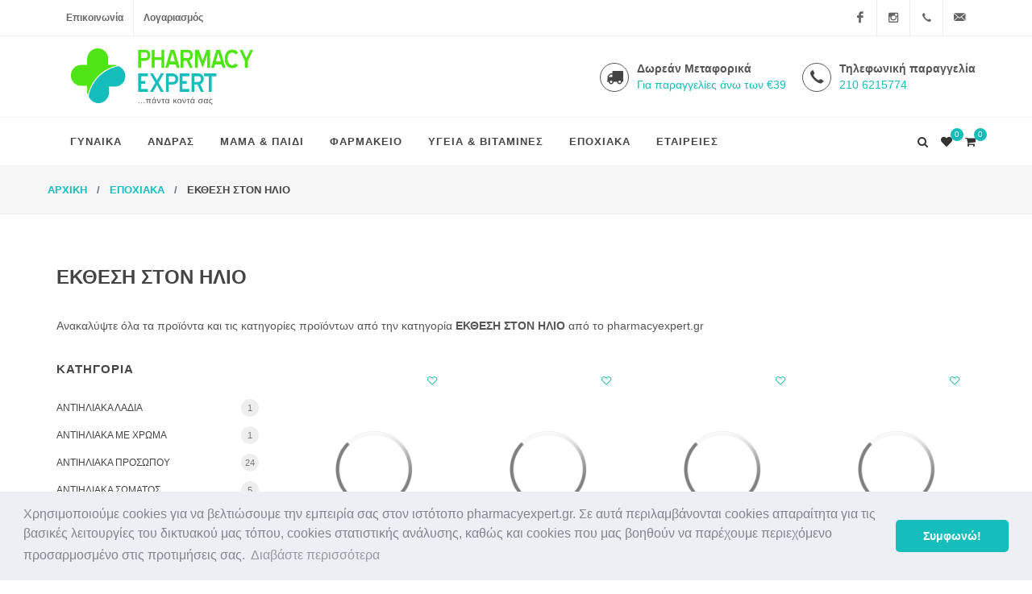

--- FILE ---
content_type: text/html; charset=UTF-8
request_url: https://pharmacyexpert.gr/el/category/53/ek8esi-ston-ilio
body_size: 47241
content:
<!doctype html>
<html lang="el">
<head>
    <!-- Required meta tags -->
    <meta charset="utf-8">
    <meta name="viewport" content="width=device-width, initial-scale=1, shrink-to-fit=no">
    <!-- Document Title
============================================= -->
    <title>ΕΚΘΕΣΗ ΣΤΟΝ ΗΛΙΟ - Pharmacy Expert | Online Φαρμακείο με επώνυμα brands</title>
    <meta name="description" content="Ανακαλύψτε όλα τα προϊόντα και τις κατηγορίες προϊόντων από την κατηγορία ΕΚΘΕΣΗ ΣΤΟΝ ΗΛΙΟ από το pharmacyexpert.gr">
    <meta property="og:title" content="ΕΚΘΕΣΗ ΣΤΟΝ ΗΛΙΟ - Pharmacy Expert | Online Φαρμακείο με επώνυμα brands">
    <meta property="og:image" content="https://pharmacyexpert.gr/media/pharmacyexpert-logo.png">
    <meta property="og:type" content="website">
    <!-- Document Metadata
    ============================================= -->
    <meta http-equiv="X-UA-Compatible" content="IE=edge">
    <meta http-equiv="Content-Type" content="text/html; charset=utf-8"/>
    <meta name="Distribution" content="Global">
    <meta http-equiv="Content-Language" content="el-gr">
    <link href="/media/client-small.png" rel="shortcut icon" />
    <meta name="copyright" content="Copyright 2026">

        <!-- Stylesheets
    ============================================= -->
    <link href="/css/roboto-font.css?v=898563d10a4fe233155c193f2375efbcb345b512" type="text/css" />
    <!--    <link rel="stylesheet" href="/css/bootstrap.css" type="text/css" />-->
<!--    <link rel="stylesheet" href="/style.css" type="text/css" />-->
<!--    <link rel="stylesheet" href="/css/font-icons.css" type="text/css" />-->
<!--    <link rel="stylesheet" href="/css/responsive.css" type="text/css" />-->

        <link rel="stylesheet" href="/css/css.css?v=898563d10a4fe233155c193f2375efbcb345b512" type="text/css" />

    <!-- SLIDER REVOLUTION 5.x CSS SETTINGS -->
    <meta name="viewport" content="width=device-width, initial-scale=1" />
    <!--[if lt IE 9]>
    <script src="//css3-mediaqueries-js.googlecode.com/svn/trunk/css3-mediaqueries.js"></script>
    <![endif]-->
    <link rel="stylesheet" href="/css/colors.php?color=15beba&v=898563d10a4fe233155c193f2375efbcb345b512" type="text/css" />

        <link rel="stylesheet" href="/css/custom.css?v=898563d10a4fe233155c193f2375efbcb345b512" type="text/css" />
    <link rel="stylesheet" type="text/css" href="//cdnjs.cloudflare.com/ajax/libs/cookieconsent2/3.0.3/cookieconsent.min.css" />
    <script src="//cdnjs.cloudflare.com/ajax/libs/cookieconsent2/3.0.3/cookieconsent.min.js"></script>
    <script>
        window.addEventListener("load", function(){
            window.cookieconsent.initialise({
                "palette": {
                    "popup": {
                        "background": "#edeff5",
                        "text": "#838391"
                    },
                    "button": {
                        "background": "#15beba",
                        "text": "#ffffff"
                    }
                },
                "theme": "classic",
                "content": {
                    header: 'Cookies!',
                    message: 'Χρησιμοποιούμε cookies για να βελτιώσουμε την εμπειρία σας στον ιστότοπο pharmacyexpert.gr. Σε αυτά περιλαμβάνονται cookies απαραίτητα για τις βασικές λειτουργίες του δικτυακού μας τόπου, cookies στατιστικής ανάλυσης, καθώς και cookies που μας βοηθούν να παρέχουμε περιεχόμενο προσαρμοσμένο στις προτιμήσεις σας.',
                    dismiss: 'Συμφωνώ!',
                    allow: 'Ενεργοποίηση cookies',
                    deny: 'Δεν συμφωνώ!',
                    link: 'Διαβάστε περισσότερα',
                    href: "https://pharmacyexpert.gr/el/cookies",
                    close: '&#x274c;',
                    policy: 'Cookie Policy',
                    target: '_blank',
                }
            })});
    </script>
<!--     Global site tag (gtag.js) - Google Analytics-->
    <script async src="https://www.googletagmanager.com/gtag/js?id=G-H0C5Z9GZZR"></script>
    <script>

        window.dataLayer = window.dataLayer || [];
        function gtag(){dataLayer.push(arguments);}
        gtag('js', new Date());

        gtag('config', 'G-H0C5Z9GZZR', { 'anonymize_ip': true });

      </script>
    
    <!-- Add the Tracking Script and Connect to your Account -->
    <script>
        (function(a,b,c,d,e,f,g){a['SkroutzAnalyticsObject']=e;a[e]= a[e] || function(){
            (a[e].q = a[e].q || []).push(arguments);};f=b.createElement(c);f.async=true;
            f.src=d;g=b.getElementsByTagName(c)[0];g.parentNode.insertBefore(f,g);
        })(window,document,'script','https://skroutza.skroutz.gr/skroutza.min.js','skroutz_analytics');

        skroutz_analytics('session', 'connect', 'SA-3850-2438');  // Connect your Account.
    </script>
</head>
<body class="stretched no-transition">
<script>
    window.fbAsyncInit = function() {
        FB.init({
            appId      : '628594205230627',
            xfbml      : true,
            version    : 'v12.0'
        });
        FB.AppEvents.logPageView();
    };

    (function(d, s, id){
        var js, fjs = d.getElementsByTagName(s)[0];
        if (d.getElementById(id)) {return;}
        js = d.createElement(s); js.id = id;
        js.src = "https://connect.facebook.net/en_US/sdk.js";
        fjs.parentNode.insertBefore(js, fjs);
    }(document, 'script', 'facebook-jssdk'));
</script>
<div id="wrapper" class="clearfix">

<div id="top-bar">

    <div class="container clearfix">

        <div class="col_half nobottommargin">

            <!-- Top Links
			============================================= -->
            <div class="top-links">
                <ul>
					                    <li><a lang="el" href="/el/contact">Επικοινωνία</a></li>
                    <li><a lang="el" href="/el/users">Λογαριασμός</a></li>                                    </ul>
            </div><!-- .top-links end -->
        </div>

        <div class="col_half fright col_last nobottommargin">
            <!-- Top Social
			============================================= -->
            <div id="top-social">
                <ul>
                    <li><a rel="noreferrer" href="https://www.facebook.com/farmacyapostolidis/" class="si-facebook"><span class="ts-icon"><i class="icon-facebook"></i></span><span class="ts-text">Facebook</span></a></li>
                    <li><a rel="noreferrer" href="https://www.instagram.com/i.apostolidis/" class="si-instagram"><span class="ts-icon"><i class="icon-instagram2"></i></span><span class="ts-text">Instagram</span></a></li>
                    <li><a href="tel:210 6215774" class="si-call"><span class="ts-icon"><i class="icon-call"></i></span><span class="ts-text">210 6215774</span></a></li>
                    <li><a href="/cdn-cgi/l/email-protection#7a13141c153a0a121b08171b19031f020a1f080e541d08" class="si-email3"><span class="ts-icon"><i class="icon-email3"></i></span><span class="ts-text"><span class="__cf_email__" data-cfemail="1e777078715e6e767f6c737f7d677b666e7b6c6a30796c">[email&#160;protected]</span></span></a></li>
                </ul>
            </div><!-- #top-social end -->

        </div>

    </div>

</div><!-- #top-bar end -->

<style>
    .mega-menu-content {

    }
</style>
<!-- Header
============================================= -->
<header id="header" class="sticky-style-2">

    <div class="container clearfix">

        <!-- Logo
		============================================= -->
        <div id="logo">
            <a href="/el/" class="standard-logo" data-dark-logo="/media/pharmacyexpert-logo.png"><img src="/media/pharmacyexpert-logo.png" alt="Pharmacy Expert"></a>
            <a href="/el/" class="retina-logo" data-dark-logo="/media/pharmacyexpert-logo.png"><img src="/media/pharmacyexpert-logo.png" alt="Pharmacy Expert"></a>
        </div><!-- #logo end -->

        <ul class="header-extras">
            <!-- <li>
                <i class="i-plain icon-email3 nomargin"></i>
                <div class="he-text">
					Παραγγελία με email                    <span>info@pharmacyexpert.gr</span>
                </div>
            </li> -->
            <li>
                <i class="i-medium i-circled i-bordered icon-truck2 nomargin"></i>
                <div class="he-text">
                    Δωρεάν Μεταφορικά                    <span>Για παραγγελίες άνω των €39</span>
                </div>
            </li>
            <li>
                <i class="i-medium i-circled i-bordered icon-call nomargin"></i>
                <div class="he-text">
					Τηλεφωνική παραγγελία                    <span>210 6215774</span>
                </div>
            </li>
        </ul>

    </div>

    <div id="header-wrap">

        <!-- Primary Navigation
		============================================= -->
        <nav id="primary-menu" class="style-2">
            <div class="container clearfix" >
                <div id="primary-menu-trigger"><i class="icon-reorder"></i></div>
        <ul class="menu-ul">
                    <li class="mega-menu">
                <a href="/el/category/20/gynaika">
                    <div>ΓΥΝΑΙΚΑ</div>
                </a>
                            <div class="mega-menu-content style-2 clearfix" style="display: none;">
                    <ul class="mega-menu-column col-lg-3"><li class="mega-menu-title"><a href='/el/category/21/peripoiisi-prosopoy'><div>ΠΕΡΙΠΟΙΗΣΗ ΠΡΟΣΩΠΟΥ</div></a><ul><li><a href='/el/category/133/cream-boosters'><div>CREAM BOOSTERS</div></a></li><li><a href='/el/category/52/antigiransi'><div>ΑΝΤΙΓΗΡΑΝΣΗ</div></a></li><li><a href='/el/category/109/apolepisi'><div>ΑΠΟΛΕΠΙΣΗ</div></a></li><li><a href='/el/category/90/eyais8ites-epidermides'><div>ΕΥΑΙΣΘΗΤΕΣ ΕΠΙΔΕΡΜΙΔΕΣ</div></a></li><li><a href='/el/category/359/eyryaggeies-amp-rodoxroys-akmi'><div>ΕΥΡΥΑΓΓΕΙΕΣ &amp; ΡΟΔΟΧΡΟΥΣ ΑΚΜΗ</div></a></li><li><a href='/el/category/266/8repsi-amp-xiro-derma'><div>ΘΡΕΨΗ &amp; ΞΗΡΟ ΔΕΡΜΑ</div></a></li><li><a href='/el/category/67/ka8arismos-amp-apolepisi'><div>ΚΑΘΑΡΙΣΜΟΣ &amp; ΑΠΟΛΕΠΙΣΗ</div></a></li><li><a href='/el/category/69/liparo-derma-amp-akmi'><div>ΛΙΠΑΡΟ ΔΕΡΜΑ &amp; ΑΚΜΗ</div></a></li><li><a href='/el/category/48/maskes'><div>ΜΑΣΚΕΣ</div></a></li><li><a href='/el/category/71/matia'><div>ΜΑΤΙΑ</div></a></li><li><a href='/el/category/336/ntekolte-amp-laimos'><div>ΝΤΕΚΟΛΤΕ &amp; ΛΑΙΜΟΣ</div></a></li><li><a href='/el/category/47/panades'><div>ΠΑΝΑΔΕΣ</div></a></li><li><a href='/el/category/249/proionta-frontidas-me-xroma'><div>ΠΡΟΙΟΝΤΑ ΦΡΟΝΤΙΔΑΣ ΜΕ ΧΡΩΜΑ</div></a></li><li><a href='/el/category/253/protes-rytides'><div>ΠΡΩΤΕΣ ΡΥΤΙΔΕΣ</div></a></li><li><a href='/el/category/136/sysfixi'><div>ΣΥΣΦΙΞΗ</div></a></li><li><a href='/el/category/23/xeili'><div>ΧΕΙΛΗ</div></a></li></ul></li></ul><ul class="mega-menu-column col-lg-3"><li class="mega-menu-title"><a href='/el/category/33/mallia'><div>ΜΑΛΛΙΑ</div></a><ul><li><a href='/el/category/70/conditioners'><div>CONDITIONERS</div></a></li><li><a href='/el/category/240/styling'><div>STYLING</div></a></li><li><a href='/el/category/279/bammena-mallia'><div>ΒΑΜΜΕΝΑ ΜΑΛΛΙΑ</div></a></li><li><a href='/el/category/248/gkri-mallia'><div>ΓΚΡΙ ΜΑΛΛΙΑ</div></a></li><li><a href='/el/category/231/eyais8ito-trixoto-kefalis'><div>ΕΥΑΙΣΘΗΤΟ ΤΡΙΧΩΤΟ ΚΕΦΑΛΗΣ</div></a></li><li><a href='/el/category/272/lipari-pityrida'><div>ΛΙΠΑΡΗ ΠΙΤΥΡΙΔΑ </div></a></li><li><a href='/el/category/73/liparotita'><div>ΛΙΠΑΡΟΤΗΤΑ</div></a></li><li><a href='/el/category/107/maskes-mallion'><div>ΜΑΣΚΕΣ ΜΑΛΛΙΩΝ</div></a></li><li><a href='/el/category/82/xira-amp-afydatomena'><div>ΞΗΡΑ &amp; ΑΦΥΔΑΤΩΜΕΝΑ</div></a></li><li><a href='/el/category/251/ogkos-amp-tonosi'><div>ΟΓΚΟΣ &amp; ΤΟΝΩΣΗ</div></a></li><li><a href='/el/category/289/pityrida'><div>ΠΙΤΥΡΙΔΑ</div></a></li><li><a href='/el/category/83/pityrida-amp-xirodermia'><div>ΠΙΤΥΡΙΔΑ &amp; ΞΗΡΟΔΕΡΜΙΑ</div></a></li><li><a href='/el/category/325/sampoyan-se-spray'><div>ΣΑΜΠΟΥΑΝ ΣΕ SPRAY</div></a></li><li><a href='/el/category/232/syxno-loysimo'><div>ΣΥΧΝΟ ΛΟΥΣΙΜΟ</div></a></li><li><a href='/el/category/112/trixoptosi'><div>ΤΡΙΧΟΠΤΩΣΗ</div></a></li></ul></li><li class="mega-menu-title"><a href='/el/category/29/frontida-xerion'><div>ΦΡΟΝΤΙΔΑ ΧΕΡΙΩΝ</div></a></li><li class="mega-menu-title"><a href='/el/category/31/kollagono-amp-yaloyroniko-oxy'><div>ΚΟΛΛΑΓΟΝΟ &amp; ΥΑΛΟΥΡΟΝΙΚΟ ΟΞΥ</div></a></li><li class="mega-menu-title"><a href='/el/category/34/bafes'><div>ΒΑΦΕΣ</div></a></li><li class="mega-menu-title"><a href='/el/category/60/make-up-amp-poydres'><div>MAKE UP &amp; ΠΟΥΔΡΕΣ</div></a></li></ul><ul class="mega-menu-column col-lg-3"><li class="mega-menu-title"><a href='/el/category/28/peripoiisi-somatos'><div>ΠΕΡΙΠΟΙΗΣΗ ΣΩΜΑΤΟΣ</div></a><ul><li><a href='/el/category/287/apolepistika'><div>ΑΠΟΛΕΠΙΣΤΙΚΑ</div></a></li><li><a href='/el/category/345/elaia-somatos'><div>ΕΛΑΙΑ ΣΩΜΑΤΟΣ </div></a></li><li><a href='/el/category/72/enydatosi-somatos'><div>ΕΝΥΔΑΤΩΣΗ ΣΩΜΑΤΟΣ</div></a></li><li><a href='/el/category/56/ka8aristika-somatos-amp-afroloytra'><div>ΚΑΘΑΡΙΣΤΙΚΑ ΣΩΜΑΤΟΣ &amp; ΑΦΡΟΛΟΥΤΡΑ </div></a></li><li><a href='/el/category/153/kyttaritida'><div>ΚΥΤΤΑΡΙΤΙΔΑ</div></a></li><li><a href='/el/category/140/nyxia'><div>ΝΥΧΙΑ</div></a></li><li><a href='/el/category/229/organika-proionta'><div>ΟΡΓΑΝΙΚΑ ΠΡΟΙΟΝΤΑ</div></a></li><li><a href='/el/category/313/peripoiisi-amp-sysfixi-sti8oys'><div>ΠΕΡΙΠΟΙΗΣΗ &amp; ΣΥΣΦΙΞΗ ΣΤΗΘΟΥΣ</div></a></li><li><a href='/el/category/124/ragades'><div>ΡΑΓΑΔΕΣ</div></a></li><li><a href='/el/category/219/sapoynia'><div>ΣΑΠΟΥΝΙΑ</div></a></li><li><a href='/el/category/339/topiko-adynatisma'><div>ΤΟΠΙΚΟ ΑΔΥΝΑΤΙΣΜΑ</div></a></li><li><a href='/el/category/160/psoriasi'><div>ΨΩΡΙΑΣΗ</div></a></li></ul></li><li class="mega-menu-title"><a href='/el/category/59/makigiaz'><div>ΜΑΚΙΓΙΑΖ</div></a><ul><li><a href='/el/category/145/concealer'><div>CONCEALER</div></a></li><li><a href='/el/category/78/maskares'><div>ΜΑΣΚΑΡΕΣ</div></a></li><li><a href='/el/category/280/molybia-mation'><div>ΜΟΛΥΒΙΑ ΜΑΤΙΩΝ</div></a></li><li><a href='/el/category/274/royz'><div>ΡΟΥΖ</div></a></li></ul></li></ul><ul class="mega-menu-column col-lg-3"><li class="mega-menu-title"><a href='/el/category/10/frontida-podion'><div>ΦΡΟΝΤΙΔΑ ΠΟΔΙΩΝ</div></a><ul><li><a href='/el/category/194/anatomikoi-patoi'><div>ΑΝΑΤΟΜΙΚΟΙ ΠΑΤΟΙ</div></a></li><li><a href='/el/category/235/aposmitika-podion'><div>ΑΠΟΣΜΗΤΙΚΑ ΠΟΔΙΩΝ</div></a></li><li><a href='/el/category/317/epi8emata-gia-foyskales'><div>ΕΠΙΘΕΜΑΤΑ ΓΙΑ ΦΟΥΣΚΑΛΕΣ</div></a></li><li><a href='/el/category/58/kaloi-amp-kotsia'><div>ΚΑΛΟΙ &amp; ΚΟΤΣΙΑ</div></a></li><li><a href='/el/category/174/mykites'><div>ΜΥΚΗΤΕΣ</div></a></li><li><a href='/el/category/122/nyxokoptes'><div>ΝΥΧΟΚΟΠΤΕΣ</div></a></li><li><a href='/el/category/131/xirodermia-amp-skasmenes-fternes'><div>ΞΗΡΟΔΕΡΜΙΑ &amp; ΣΚΑΣΜΕΝΕΣ ΦΤΕΡΝΕΣ</div></a></li><li><a href='/el/category/344/poydres-podion'><div>ΠΟΥΔΡΕΣ ΠΟΔΙΩΝ</div></a></li><li><a href='/el/category/189/prostateytika-daktylon'><div>ΠΡΟΣΤΑΤΕΥΤΙΚΑ ΔΑΚΤΥΛΩΝ</div></a></li><li><a href='/el/category/218/sklirynseis'><div>ΣΚΛΗΡΥΝΣΕΙΣ</div></a></li></ul></li><li class="mega-menu-title"><a href='/el/category/40/egkymosyni-amp-8ilasmos'><div>ΕΓΚΥΜΟΣΥΝΗ &amp; ΘΗΛΑΣΜΟΣ</div></a><ul><li><a href='/el/category/150/doxeia-fylaxis-mitrikoy-galaktos'><div>ΔΟΧΕΙΑ ΦΥΛΑΞΗΣ ΜΗΤΡΙΚΟΥ ΓΑΛΑΚΤΟΣ</div></a></li><li><a href='/el/category/201/enydatosi-amp-sysfixi'><div>ΕΝΥΔΑΤΩΣΗ &amp; ΣΥΣΦΙΞΗ</div></a></li><li><a href='/el/category/314/8ilastra'><div>ΘΗΛΑΣΤΡΑ</div></a></li><li><a href='/el/category/322/frontida-8ilon'><div>ΦΡΟΝΤΙΔΑ ΘΗΛΩΝ</div></a></li></ul></li><li class="mega-menu-title"><a href='/el/category/102/eyais8iti-perioxi'><div>ΕΥΑΙΣΘΗΤΗ ΠΕΡΙΟΧΗ</div></a><ul><li><a href='/el/category/296/kolpika-ypo8eta'><div>ΚΟΛΠΙΚΑ ΥΠΟΘΕΤΑ</div></a></li><li><a href='/el/category/116/kolpikes-geles'><div>ΚΟΛΠΙΚΕΣ ΓΕΛΕΣ</div></a></li><li><a href='/el/category/347/serbietes-serbietakia'><div>ΣΕΡΒΙΕΤΕΣ - ΣΕΡΒΙΕΤΑΚΙΑ</div></a></li></ul></li></ul>                </div>
                            </li>
                            <li class="mega-menu">
                <a href="/el/category/9/andras">
                    <div>ΑΝΔΡΑΣ</div>
                </a>
                            <div class="mega-menu-content style-2 clearfix" style="display: none;">
                    <ul class="mega-menu-column col-lg-3"><li class="mega-menu-title"><a href='/el/category/15/xyrisma'><div>ΞΥΡΙΣΜΑ</div></a><ul><li><a href='/el/category/129/after-shave'><div>AFTER SHAVE</div></a></li><li><a href='/el/category/250/gel-xyrismatos'><div>GEL ΞΥΡΙΣΜΑΤΟΣ</div></a></li><li><a href='/el/category/155/afroi-xyrismatos'><div>ΑΦΡΟΙ ΞΥΡΙΣΜΑΤΟΣ</div></a></li><li><a href='/el/category/243/kremes-xyrismatos'><div>ΚΡΕΜΕΣ ΞΥΡΙΣΜΑΤΟΣ</div></a></li></ul></li></ul><ul class="mega-menu-column col-lg-3"><li class="mega-menu-title"><a href='/el/category/49/sexoyaliki-ygeia'><div>ΣΕΞΟΥΑΛΙΚΗ ΥΓΕΙΑ</div></a><ul><li><a href='/el/category/236/anaparagogi'><div>ΑΝΑΠΑΡΑΓΩΓΗ</div></a></li><li><a href='/el/category/119/lipantika'><div>ΛΙΠΑΝΤΙΚΑ</div></a></li><li><a href='/el/category/212/profylaktika'><div>ΠΡΟΦΥΛΑΚΤΙΚΑ</div></a></li><li><a href='/el/category/224/tonotika-amp-diegertika'><div>ΤΟΝΩΤΙΚΑ &amp; ΔΙΕΓΕΡΤΙΚΑ</div></a></li></ul></li></ul><ul class="mega-menu-column col-lg-3"><li class="mega-menu-title"><a href='/el/category/88/soma'><div>ΣΩΜΑ</div></a><ul><li><a href='/el/category/130/aposmitika'><div>ΑΠΟΣΜΗΤΙΚΑ</div></a></li></ul></li></ul><ul class="mega-menu-column col-lg-3"><li class="mega-menu-title"><a href='/el/category/16/peripoiisi-genion'><div>ΠΕΡΙΠΟΙΗΣΗ ΓΕΝΙΩΝ</div></a></li><li class="mega-menu-title"><a href='/el/category/50/sosti-leitoyrgia-prostati'><div>ΣΩΣΤΗ ΛΕΙΤΟΥΡΓΙΑ ΠΡΟΣΤΑΤΗ</div></a></li><li class="mega-menu-title"><a href='/el/category/89/ka8aristika-somatos-amp-afroloytra'><div>ΚΑΘΑΡΙΣΤΙΚΑ ΣΩΜΑΤΟΣ  &amp; ΑΦΡΟΛΟΥΤΡΑ</div></a></li><li class="mega-menu-title"><a href='/el/category/305/aromata'><div>ΑΡΩΜΑΤΑ</div></a></li></ul>                </div>
                            </li>
                            <li class="mega-menu">
                <a href="/el/category/39/mama-amp-paidi">
                    <div>ΜΑΜΑ &amp; ΠΑΙΔΙ</div>
                </a>
                            <div class="mega-menu-content style-2 clearfix" style="display: none;">
                    <ul class="mega-menu-column col-lg-3"><li class="mega-menu-title"><a href='/el/category/84/frontida-moroy'><div>ΦΡΟΝΤΙΔΑ ΜΩΡΟΥ</div></a><ul><li><a href='/el/category/215/allagi-panas-amp-prostasia-apo-paratrimmata-sygkamata'><div>ΑΛΛΑΓΗ ΠΑΝΑΣ &amp; ΠΡΟΣΤΑΣΙΑ ΑΠΟ ΠΑΡΑΤΡΙΜΜΑΤΑ (ΣΥΓΚΑΜΑΤΑ)</div></a></li><li><a href='/el/category/207/anakoyfisi-apo-kolikoys'><div>ΑΝΑΚΟΥΦΙΣΗ ΑΠΟ ΚΟΛΙΚΟΥΣ</div></a></li><li><a href='/el/category/245/aporrypantika'><div>ΑΠΟΡΡΥΠΑΝΤΙΚΑ</div></a></li><li><a href='/el/category/288/brefiki-akmi'><div>ΒΡΕΦΙΚΗ ΑΚΜΗ</div></a></li><li><a href='/el/category/180/elaia'><div>ΕΛΑΙΑ</div></a></li><li><a href='/el/category/168/enydatosi-prosopoy-amp-somatos'><div>ΕΝΥΔΑΤΩΣΗ ΠΡΟΣΩΠΟΥ &amp; ΣΩΜΑΤΟΣ</div></a></li><li><a href='/el/category/158/ka8arismos-somatos-amp-prosopoy'><div>ΚΑΘΑΡΙΣΜΟΣ ΣΩΜΑΤΟΣ &amp; ΠΡΟΣΩΠΟΥ</div></a></li><li><a href='/el/category/267/kolonies'><div>ΚΟΛΩΝΙΕΣ</div></a></li><li><a href='/el/category/354/moromantila'><div>ΜΩΡΟΜΑΝΤΗΛΑ</div></a></li><li><a href='/el/category/341/ninida'><div>ΝΙΝΙΔΑ</div></a></li><li><a href='/el/category/252/riniki-apofraxi'><div>ΡΙΝΙΚΗ ΑΠΟΦΡΑΞΗ</div></a></li><li><a href='/el/category/206/rinostomatiki-peripoiisi'><div>ΡΙΝΟΣΤΟΜΑΤΙΚΗ ΠΕΡΙΠΟΙΗΣΗ</div></a></li></ul></li></ul><ul class="mega-menu-column col-lg-3"><li class="mega-menu-title"><a href='/el/category/113/axesoyar-moroy'><div>ΑΞΕΣΟΥΑΡ ΜΩΡΟΥ</div></a><ul><li><a href='/el/category/254/axesoyar-mpimpero'><div>ΑΞΕΣΟΥΑΡ ΜΠΙΜΠΕΡΟ</div></a></li><li><a href='/el/category/170/axesoyar-pipilas'><div>ΑΞΕΣΟΥΑΡ ΠΙΠΙΛΑΣ</div></a></li><li><a href='/el/category/308/axesoyar-fagitoy'><div>ΑΞΕΣΟΥΑΡ ΦΑΓΗΤΟΥ</div></a></li><li><a href='/el/category/319/krikoi-odontofyias'><div>ΚΡΙΚΟΙ ΟΔΟΝΤΟΦΥΙΑΣ</div></a></li><li><a href='/el/category/202/kypela'><div>ΚΥΠΕΛΑ</div></a></li><li><a href='/el/category/290/mpimpero'><div>ΜΠΙΜΠΕΡΟ</div></a></li><li><a href='/el/category/211/psalidia'><div>ΨΑΛΙΔΙΑ</div></a></li></ul></li></ul><ul class="mega-menu-column col-lg-3"><li class="mega-menu-title"><a href='/el/category/156/frontida-paidioy'><div>ΦΡΟΝΤΙΔΑ ΠΑΙΔΙΟΥ</div></a><ul><li><a href='/el/category/318/conditioners'><div>CONDITIONERS</div></a></li><li><a href='/el/category/316/antiiliaki-prostasia'><div>ΑΝΤΙΗΛΙΑΚΗ ΠΡΟΣΤΑΣΙΑ</div></a></li><li><a href='/el/category/353/afroloytra'><div>ΑΦΡΟΛΟΥΤΡΑ</div></a></li><li><a href='/el/category/176/paidiki-akmi'><div>ΠΑΙΔΙΚΗ ΑΚΜΗ</div></a></li><li><a href='/el/category/178/peripoiisi-xeilion'><div>ΠΕΡΙΠΟΙΗΣΗ ΧΕΙΛΙΩΝ</div></a></li></ul></li></ul><ul class="mega-menu-column col-lg-3"><li class="mega-menu-title"><a href='/el/category/92/diatrofi-moroy'><div>ΔΙΑΤΡΟΦΗ ΜΩΡΟΥ</div></a><ul><li><a href='/el/category/300/brefiko-nero-amp-rofimata-botanon'><div>ΒΡΕΦΙΚΟ ΝΕΡΟ &amp; ΡΟΦΗΜΑΤΑ ΒΟΤΑΝΩΝ</div></a></li><li><a href='/el/category/118/kremes'><div>ΚΡΕΜΕΣ</div></a></li><li><a href='/el/category/97/paidika-snacks'><div>ΠΑΙΔΙΚΑ SNACKS</div></a></li></ul></li><li class="mega-menu-title"><a href='/el/category/213/stomatiki-ygieini-gia-brefi-amp-paidia'><div>ΣΤΟΜΑΤΙΚΗ ΥΓΙΕΙΝΗ ΓΙΑ ΒΡΕΦΗ &amp; ΠΑΙΔΙΑ</div></a><ul><li><a href='/el/category/332/odontopastes'><div>ΟΔΟΝΤΟΠΑΣΤΕΣ</div></a></li></ul></li><li class="mega-menu-title"><a href='/el/category/85/atopiki-dermatitida'><div>ΑΤΟΠΙΚΗ ΔΕΡΜΑΤΙΤΙΔΑ</div></a></li><li class="mega-menu-title"><a href='/el/category/93/galata'><div>ΓΑΛΑΤΑ</div></a></li><li class="mega-menu-title"><a href='/el/category/114/pipiles'><div>ΠΙΠΙΛΕΣ</div></a></li><li class="mega-menu-title"><a href='/el/category/157/peripoiisi-mallion-amp-styling'><div>ΠΕΡΙΠΟΙΗΣΗ ΜΑΛΛΙΩΝ &amp; STYLING</div></a></li></ul>                </div>
                            </li>
                            <li class="mega-menu">
                <a href="/el/category/12/farmakeio">
                    <div>ΦΑΡΜΑΚΕΙΟ</div>
                </a>
                            <div class="mega-menu-content style-2 clearfix" style="display: none;">
                    <ul class="mega-menu-column col-lg-3"><li class="mega-menu-title"><a href='/el/category/26/antimetopisi'><div>ΑΝΤΙΜΕΤΩΠΙΣΗ</div></a><ul><li><a href='/el/category/190/aimorroides'><div>ΑΙΜΟΡΡΟΙΔΕΣ</div></a></li><li><a href='/el/category/104/allergies-amp-igmoritida'><div>ΑΛΛΕΡΓΙΕΣ &amp; ΙΓΜΟΡΙΤΙΔΑ</div></a></li><li><a href='/el/category/32/aposymforisi'><div>ΑΠΟΣΥΜΦΟΡΗΣΗ</div></a></li><li><a href='/el/category/269/atopiko-derma'><div>ΑΤΟΠΙΚΟ ΔΕΡΜΑ</div></a></li><li><a href='/el/category/246/aypnia'><div>ΑΥΠΝΙΑ</div></a></li><li><a href='/el/category/197/aytia'><div>ΑΥΤΙΑ </div></a></li><li><a href='/el/category/309/baria-amp-koyrasmena-podia'><div>ΒΑΡΙΑ &amp; ΚΟΥΡΑΣΜΕΝΑ ΠΟΔΙΑ</div></a></li><li><a href='/el/category/37/bixas'><div>ΒΗΧΑΣ</div></a></li><li><a href='/el/category/222/diakopi-kapnismatos'><div>ΔΙΑΚΟΠΗ ΚΑΠΝΙΣΜΑΤΟΣ</div></a></li><li><a href='/el/category/121/diarroia'><div>ΔΙΑΡΡΟΙΑ</div></a></li><li><a href='/el/category/63/dyskoiliotita'><div>ΔΥΣΚΟΙΛΙΟΤΗΤΑ</div></a></li><li><a href='/el/category/175/dyspepsia-amp-aeria'><div>ΔΥΣΠΕΨΙΑ &amp; ΑΕΡΙΑ</div></a></li><li><a href='/el/category/144/egkaymata'><div>ΕΓΚΑΥΜΑΤΑ</div></a></li><li><a href='/el/category/199/ere8ismoi-amp-tsimpimata'><div>ΕΡΕΘΙΣΜΟΙ &amp; ΤΣΙΜΠΗΜΑΤΑ</div></a></li><li><a href='/el/category/259/erpis'><div>ΕΡΠΗΣ</div></a></li><li><a href='/el/category/315/kirsoi-amp-eyryaggeies'><div>ΚΙΡΣΟΙ &amp; ΕΥΡΥΑΓΓΕΙΕΣ</div></a></li><li><a href='/el/category/125/kryologima'><div>ΚΡΥΟΛΟΓΗΜΑ</div></a></li><li><a href='/el/category/166/myikoi-ponoi-amp-krampes-amp-antiflegmonodi'><div>ΜΥΙΚΟΙ ΠΟΝΟΙ &amp; ΚΡΑΜΠΕΣ &amp; ΑΝΤΙΦΛΕΓΜΟΝΩΔΗ</div></a></li><li><a href='/el/category/357/myrmigkies'><div>ΜΥΡΜΗΓΚΙΕΣ</div></a></li><li><a href='/el/category/183/naytia-amp-emetos'><div>ΝΑΥΤΙΑ &amp; EMETOΣ</div></a></li><li><a href='/el/category/238/xiri-myti-amp-roxalito'><div>ΞΗΡΗ ΜΥΤΗ &amp; ΡΟΧΑΛΗΤΟ</div></a></li><li><a href='/el/category/132/oyroloimoxi'><div>ΟΥΡΟΛΟΙΜΩΞΗ</div></a></li><li><a href='/el/category/348/roxalito'><div>ΡΟΧΑΛΗΤΟ</div></a></li><li><a href='/el/category/86/traymata-amp-epoylosi-amp-molopes'><div>ΤΡΑΥΜΑΤΑ &amp; ΕΠΟΥΛΩΣΗ &amp; ΜΩΛΩΠΕΣ</div></a></li></ul></li></ul><ul class="mega-menu-column col-lg-3"><li class="mega-menu-title"><a href='/el/category/35/stomatiki-ygieini'><div>ΣΤΟΜΑΤΙΚΗ ΥΓΙΕΙΝΗ</div></a><ul><li><a href='/el/category/340/eidiki-frontida'><div>ΕΙΔΙΚΗ ΦΡΟΝΤΙΔΑ</div></a></li><li><a href='/el/category/295/eyais8ita-oyla'><div>ΕΥΑΙΣΘΗΤΑ ΟΥΛΑ</div></a></li><li><a href='/el/category/264/ilektrikes-odontoboyrtses-amp-antallaktika'><div>ΗΛΕΚΤΡΙΚΕΣ ΟΔΟΝΤΟΒΟΥΡΤΣΕΣ &amp; ΑΝΤΑΛΛΑΚΤΙΚΑ</div></a></li><li><a href='/el/category/204/kakosmia-stomatos'><div>ΚΑΚΟΣΜΙΑ ΣΤΟΜΑΤΟΣ</div></a></li><li><a href='/el/category/68/mesodontia'><div>ΜΕΣΟΔΟΝΤΙΑ</div></a></li><li><a href='/el/category/349/xirostomia'><div>ΞΗΡΟΣΤΟΜΙΑ</div></a></li><li><a href='/el/category/282/odontika-nimata'><div>ΟΔΟΝΤΙΚΑ ΝΗΜΑΤΑ</div></a></li><li><a href='/el/category/244/odontoboyrtses'><div>ΟΔΟΝΤΟΒΟΥΡΤΣΕΣ</div></a></li><li><a href='/el/category/79/odontokremes'><div>ΟΔΟΝΤΟΚΡΕΜΕΣ</div></a></li><li><a href='/el/category/263/omoiopa8itika'><div>ΟΜΟΙΟΠΑΘΗΤΙΚΑ</div></a></li><li><a href='/el/category/161/peripoiisi-odontostoixion'><div>ΠΕΡΙΠΟΙΗΣΗ ΟΔΟΝΤΟΣΤΟΙΧΙΩΝ</div></a></li><li><a href='/el/category/358/proionta-leykansis'><div>ΠΡΟΙΟΝΤΑ ΛΕΥΚΑΝΣΗΣ</div></a></li><li><a href='/el/category/38/stomatika-dialymata'><div>ΣΤΟΜΑΤΙΚΑ ΔΙΑΛΥΜΑΤΑ</div></a></li><li><a href='/el/category/167/stomatikes-geles'><div>ΣΤΟΜΑΤΙΚΕΣ ΓΕΛΕΣ</div></a></li></ul></li></ul><ul class="mega-menu-column col-lg-3"><li class="mega-menu-title"><a href='/el/category/13/protes-boi8eies'><div>ΠΡΩΤΕΣ ΒΟΗΘΕΙΕΣ</div></a><ul><li><a href='/el/category/328/aloyminonero'><div>ΑΛΟΥΜΙΝΟΝΕΡΟ</div></a></li><li><a href='/el/category/184/antisiptika-xerion-amp-proka8ismata-ygeias'><div>ΑΝΤΙΣΗΠΤΙΚΑ ΧΕΡΙΩΝ &amp; ΠΡΟΚΑΘΙΣΜΑΤΑ ΥΓΕΙΑΣ</div></a></li><li><a href='/el/category/115/aytokollita-epi8emata'><div>ΑΥΤΟΚΟΛΛΗΤΑ ΕΠΙΘΕΜΑΤΑ</div></a></li><li><a href='/el/category/343/bazelini'><div>ΒΑΖΕΛΙΝΗ</div></a></li><li><a href='/el/category/335/doxeia-kopranon'><div>ΔΟΧΕΙΑ ΚΟΠΡΑΝΩΝ</div></a></li><li><a href='/el/category/203/8ikes-xapion-amp-xapako8raystes'><div>ΘΗΚΕΣ ΧΑΠΙΩΝ &amp; XAΠΑΚΟΘΡΑΥΣΤΕΣ</div></a></li><li><a href='/el/category/262/mpatonetes'><div>ΜΠΑΤΟΝΕΤΕΣ</div></a></li><li><a href='/el/category/217/patoi-silikonis'><div>ΠΑΤΟΙ ΣΙΛΙΚΟΝΗΣ</div></a></li><li><a href='/el/category/65/traymaplast'><div>ΤΡΑΥΜΑΠΛΑΣΤ</div></a></li><li><a href='/el/category/242/otoaspides'><div>ΩΤΟΑΣΠΙΔΕΣ</div></a></li></ul></li></ul><ul class="mega-menu-column col-lg-3"><li class="mega-menu-title"><a href='/el/category/76/anakoyfisi-ponoy'><div>ΑΝΑΚΟΥΦΙΣΗ ΠΟΝΟΥ</div></a><ul><li><a href='/el/category/142/pagokystes-amp-8ermofores'><div>ΠΑΓΟΚΥΣΤΕΣ &amp; ΘΕΡΜΟΦΟΡΕΣ</div></a></li></ul></li><li class="mega-menu-title"><a href='/el/category/17/or8opedika-eidi'><div>ΟΡΘΟΠΕΔΙΚΑ ΕΙΔΗ</div></a></li><li class="mega-menu-title"><a href='/el/category/27/agxos-amp-yperentasi'><div>ΑΓΧΟΣ &amp; ΥΠΕΡΕΝΤΑΣΗ</div></a></li><li class="mega-menu-title"><a href='/el/category/36/odontoglyfides-amp-boyrtsakia'><div>ΟΔΟΝΤΟΓΛΥΦΙΔΕΣ &amp; ΒΟΥΡΤΣΑΚΙΑ</div></a></li><li class="mega-menu-title"><a href='/el/category/46/ai8eria-elaia'><div>ΑΙΘΕΡΙΑ ΕΛΑΙΑ</div></a></li><li class="mega-menu-title"><a href='/el/category/77/sympliroma-diatrofis'><div>ΣΥΜΠΛΗΡΩΜΑ ΔΙΑΤΡΟΦΗΣ</div></a></li><li class="mega-menu-title"><a href='/el/category/94/gia-ta-matia'><div>ΓΙΑ ΤΑ ΜΑΤΙΑ</div></a><ul><li><a href='/el/category/123/enydatosi'><div>ΕΝΥΔΑΤΩΣΗ</div></a></li><li><a href='/el/category/286/maskes-ypnoy'><div>ΜΑΣΚΕΣ ΥΠΝΟΥ</div></a></li><li><a href='/el/category/260/ygra-fakon-epafis'><div>ΥΓΡΑ ΦΑΚΩΝ ΕΠΑΦΗΣ</div></a></li></ul></li><li class="mega-menu-title"><a href='/el/category/146/diagnostikes-syskeyes'><div>ΔΙΑΓΝΩΣΤΙΚΕΣ ΣΥΣΚΕΥΕΣ</div></a><ul><li><a href='/el/category/148/test-egkymosynis'><div>TΕΣΤ ΕΓΚΥΜΟΣΥΝΗΣ</div></a></li><li><a href='/el/category/233/zygaries'><div>ΖΥΓΑΡΙΕΣ</div></a></li><li><a href='/el/category/165/piesometra'><div>ΠΙΕΣΟΜΕΤΡΑ</div></a></li></ul></li><li class="mega-menu-title"><a href='/el/category/270/sex-amp-gonimotita'><div>ΣΕΞ &amp; ΓΟΝΙΜΟΤΗΤΑ</div></a><ul><li><a href='/el/category/321/enisxysi-anaparagogis'><div>ΕΝΙΣΧΥΣΗ ΑΝΑΠΑΡΑΓΩΓΗΣ</div></a></li></ul></li><li class="mega-menu-title"><a href='/el/category/303/analosima-diabiti'><div>ΑΝΑΛΩΣΙΜΑ ΔΙΑΒΗΤΗ</div></a><ul><li><a href='/el/category/330/skarfistires'><div>ΣΚΑΡΦΙΣΤΗΡΕΣ</div></a></li></ul></li><li class="mega-menu-title"><a href='/el/category/95/ka8arismos'><div>ΚΑΘΑΡΙΣΜΟΣ</div></a></li><li class="mega-menu-title"><a href='/el/category/139/kapnistes'><div>ΚΑΠΝΙΣΤΕΣ</div></a></li><li class="mega-menu-title"><a href='/el/category/147/test-oorixias'><div>ΤΕΣΤ ΩΟΡΗΞΙΑΣ</div></a></li><li class="mega-menu-title"><a href='/el/category/187/fyto8erapeia'><div>ΦΥΤΟΘΕΡΑΠΕΙΑ</div></a></li><li class="mega-menu-title"><a href='/el/category/304/belones-insoylinis'><div>ΒΕΛΟΝΕΣ ΙΝΣΟΥΛΙΝΗΣ</div></a></li></ul>                </div>
                            </li>
                            <li class="mega-menu">
                <a href="/el/category/4/ygeia-amp-bitamines">
                    <div>ΥΓΕΙΑ &amp; ΒΙΤΑΜΙΝΕΣ</div>
                </a>
                            <div class="mega-menu-content style-2 clearfix" style="display: none;">
                    <ul class="mega-menu-column col-lg-3"><li class="mega-menu-title"><a href='/el/category/18/sympliromata-diatrofis'><div>ΣΥΜΠΛΗΡΩΜΑΤΑ ΔΙΑΤΡΟΦΗΣ</div></a><ul><li><a href='/el/category/74/aminoxea-amp-proteines'><div>ΑΜΙΝΟΞΕΑ &amp; ΠΡΩΤΕΙΝΕΣ</div></a></li><li><a href='/el/category/51/antioxeidotika'><div>ΑΝΤΙΟΞΕΙΔΩΤΙΚΑ</div></a></li><li><a href='/el/category/346/apotoxinosi'><div>ΑΠΟΤΟΞΙΝΩΣΗ</div></a></li><li><a href='/el/category/220/gonimotita-amp-syllipsi'><div>ΓΟΝΙΜΟΤΗΤΑ &amp; ΣΥΛΛΗΨΗ</div></a></li><li><a href='/el/category/154/diabitis'><div>ΔΙΑΒΗΤΗΣ</div></a></li><li><a href='/el/category/216/emminopaysi'><div>ΕΜΜΗΝΟΠΑΥΣΗ</div></a></li><li><a href='/el/category/138/kardia-amp-kykloforiko'><div>ΚΑΡΔΙΑ &amp; ΚΥΚΛΟΦΟΡΙΚΟ</div></a></li><li><a href='/el/category/200/lipara-oxea'><div>ΛΙΠΑΡΑ ΟΞΕΑ</div></a></li><li><a href='/el/category/30/mallia-derma-nyxia'><div>ΜΑΛΛΙΑ ΔΕΡΜΑ ΝΥΧΙΑ</div></a></li><li><a href='/el/category/106/mnimi-amp-sygkentrosi'><div>ΜΝΗΜΗ &amp; ΣΥΓΚΕΝΤΡΩΣΗ</div></a></li><li><a href='/el/category/324/omorfia-amp-antigiransi'><div>ΟΜΟΡΦΙΑ &amp; ΑΝΤΙΓΗΡΑΝΣΗ</div></a></li><li><a href='/el/category/42/osta-amp-ar8roseis'><div>ΟΣΤΑ &amp; ΑΡΘΡΩΣΕΙΣ </div></a></li><li><a href='/el/category/210/oyropoiitiko-systima'><div>ΟΥΡΟΠΟΙΗΤΙΚΟ ΣΥΣΤΗΜΑ</div></a></li><li><a href='/el/category/221/paidiko-sympliroma'><div>ΠΑΙΔΙΚΟ ΣΥΜΠΛΗΡΩΜΑ</div></a></li><li><a href='/el/category/151/peptiko-systima'><div>ΠΕΠΤΙΚΟ ΣΥΣΤΗΜΑ</div></a></li><li><a href='/el/category/163/prostasia-ipatos'><div>ΠΡΟΣΤΑΣΙΑ ΗΠΑΤΟΣ</div></a></li><li><a href='/el/category/171/prostasia-mation'><div>ΠΡΟΣΤΑΣΙΑ ΜΑΤΙΩΝ</div></a></li><li><a href='/el/category/302/prostasia-flebon'><div>ΠΡΟΣΤΑΣΙΑ ΦΛΕΒΩΝ</div></a></li><li><a href='/el/category/120/ypnos-amp-stres'><div>ΥΠΝΟΣ &amp; ΣΤΡΕΣ</div></a></li><li><a href='/el/category/196/xolisterini-amp-triglykeridia'><div>ΧΟΛΗΣΤΕΡΙΝΗ &amp; ΤΡΙΓΛΥΚΕΡΙΔΙΑ</div></a></li></ul></li></ul><ul class="mega-menu-column col-lg-3"><li class="mega-menu-title"><a href='/el/category/61/bitamines'><div>ΒΙΤΑΜΙΝΕΣ</div></a><ul><li><a href='/el/category/257/vit-a'><div>VIT A</div></a></li><li><a href='/el/category/91/vit-b'><div>VIT B </div></a></li><li><a href='/el/category/66/vit-d'><div>VIT D </div></a></li><li><a href='/el/category/99/vit-e'><div>VIT E </div></a></li><li><a href='/el/category/128/polybitamines'><div>ΠΟΛΥΒΙΤΑΜΙΝΕΣ</div></a></li></ul></li></ul><ul class="mega-menu-column col-lg-3"><li class="mega-menu-title"><a href='/el/category/110/metalla-amp-ixnostoixeia'><div>ΜΕΤΑΛΛΑ &amp; ΙΧΝΟΣΤΟΙΧΕΙΑ</div></a><ul><li><a href='/el/category/234/asbestio'><div>ΑΣΒΕΣΤΙΟ</div></a></li><li><a href='/el/category/334/selinio'><div>ΣΕΛΗΝΙΟ</div></a></li><li><a href='/el/category/117/sidiros'><div>ΣΙΔΗΡΟΣ</div></a></li><li><a href='/el/category/186/pseydargyros'><div>ΨΕΥΔΑΡΓΥΡΟΣ</div></a></li></ul></li></ul><ul class="mega-menu-column col-lg-3"><li class="mega-menu-title"><a href='/el/category/277/eidiki-diatrofi'><div>ΕΙΔΙΚΗ ΔΙΑΤΡΟΦΗ</div></a><ul><li><a href='/el/category/301/ypokatastata-geymatos'><div>ΥΠΟΚΑΤΑΣΤΑΤΑ ΓΕΥΜΑΤΟΣ </div></a></li><li><a href='/el/category/307/ypokatastata-kafe'><div>ΥΠΟΚΑΤΑΣΤΑΤΑ ΚΑΦΕ</div></a></li></ul></li><li class="mega-menu-title"><a href='/el/category/108/gymnastirio'><div>ΓΥΜΝΑΣΤΗΡΙΟ</div></a><ul><li><a href='/el/category/191/tonosi-amp-energeia'><div>ΤΟΝΩΣΗ &amp; ΕΝΕΡΓΕΙΑ</div></a></li></ul></li><li class="mega-menu-title"><a href='/el/category/19/probiotika-amp-prebiotika'><div>ΠΡΟΒΙΟΤΙΚΑ &amp; ΠΡΕΒΙΟΤΙΚΑ</div></a></li><li class="mega-menu-title"><a href='/el/category/62/vit-c'><div>VIT C </div></a></li><li class="mega-menu-title"><a href='/el/category/111/magnisio'><div>ΜΑΓΝΗΣΙΟ</div></a></li><li class="mega-menu-title"><a href='/el/category/192/adynatisma'><div>ΑΔΥΝΑΤΙΣΜΑ</div></a></li><li class="mega-menu-title"><a href='/el/category/278/ypokatastata-zaxaris'><div>ΥΠΟΚΑΤΑΣΤΑΤΑ ΖΑΧΑΡΗΣ</div></a></li></ul>                </div>
                            </li>
                            <li class="mega-menu">
                <a href="/el/category/6/epoxiaka">
                    <div>ΕΠΟΧΙΑΚΑ</div>
                </a>
                            <div class="mega-menu-content style-2 clearfix" style="display: none;">
                    <ul class="mega-menu-column col-lg-3"><li class="mega-menu-title"><a href='/el/category/53/ek8esi-ston-ilio'><div>ΕΚΘΕΣΗ ΣΤΟΝ ΗΛΙΟ</div></a><ul><li><a href='/el/category/149/antiiliaka-gia-panades'><div>ΑΝΤΙΗΛΙΑΚΑ ΓΙΑ ΠΑΝΑΔΕΣ</div></a></li><li><a href='/el/category/185/antiiliaka-ladia'><div>ΑΝΤΙΗΛΙΑΚΑ ΛΑΔΙΑ</div></a></li><li><a href='/el/category/214/antiiliaka-me-xroma'><div>ΑΝΤΙΗΛΙΑΚΑ ΜΕ ΧΡΩΜΑ</div></a></li><li><a href='/el/category/64/antiiliaka-somatos'><div>ΑΝΤΙΗΛΙΑΚΑ ΣΩΜΑΤΟΣ</div></a></li><li><a href='/el/category/164/brefika-amp-paidika'><div>ΒΡΕΦΙΚΑ &amp; ΠΑΙΔΙΚΑ </div></a></li><li><a href='/el/category/281/epitaxynsi-mayrismatos'><div>ΕΠΙΤΑΧΥΝΣΗ ΜΑΥΡΙΣΜΑΤΟΣ </div></a></li><li><a href='/el/category/241/meta-ton-ilio'><div>ΜΕΤΑ ΤΟΝ ΗΛΙΟ</div></a></li><li><a href='/el/category/228/oikogeneiaka'><div>ΟΙΚΟΓΕΝΕΙΑΚΑ</div></a></li><li><a href='/el/category/294/prostasia-tatoyaz'><div>ΠΡΟΣΤΑΣΙΑ ΤΑΤΟΥΑΖ</div></a></li><li><a href='/el/category/326/xeili-amp-matia'><div>ΧΕΙΛΗ &amp; ΜΑΤΙΑ</div></a></li></ul></li></ul><ul class="mega-menu-column col-lg-3"><li class="mega-menu-title"><a href='/el/category/80/kryologima-amp-gripi'><div>ΚΡΥΟΛΟΓΗΜΑ &amp; ΓΡΙΠΗ</div></a><ul><li><a href='/el/category/327/gripi-amp-kryologima'><div>ΓΡΙΠΗ &amp; ΚΡΥΟΛΟΓΗΜΑ</div></a></li><li><a href='/el/category/126/enisxysi-anosopoiitikoy'><div>ΕΝΙΣΧΥΣΗ ΑΝΟΣΟΠΟΙΗΤΙΚΟΥ</div></a></li><li><a href='/el/category/268/katarroi-amp-synaxi'><div>ΚΑΤΑΡΡΟΗ &amp; ΣΥΝΑΧΙ</div></a></li><li><a href='/el/category/162/paidika-fytika-siropia'><div>ΠΑΙΔΙΚΑ ΦΥΤΙΚΑ ΣΙΡΟΠΙΑ</div></a></li><li><a href='/el/category/188/fytika-siropia'><div>ΦΥΤΙΚΑ ΣΙΡΟΠΙΑ</div></a></li></ul></li></ul><ul class="mega-menu-column col-lg-3"><li class="mega-menu-title"><a href='/el/category/44/antikoynoypika'><div>ΑΝΤΙΚΟΥΝΟΥΠΙΚΑ</div></a><ul><li><a href='/el/category/271/antikoynoypika-braxiolia'><div>ANTIKOYNΟΥΠΙΚΑ ΒΡΑΧΙΟΛΙΑ</div></a></li><li><a href='/el/category/205/antikoynoypika-spray'><div>ΑΝΤΙΚΟΥΝΟΥΠΙΚΑ SPRAY</div></a></li><li><a href='/el/category/172/aytokollita'><div>ΑΥΤΟΚΟΛΛΗΤΑ </div></a></li><li><a href='/el/category/265/gia-meta-to-tsimpima'><div>ΓΙΑ ΜΕΤΑ ΤΟ ΤΣΙΜΠΗΜΑ</div></a></li></ul></li><li class="mega-menu-title"><a href='/el/category/135/kaysi-lipoys'><div>ΚΑΥΣΗ ΛΙΠΟΥΣ</div></a></li><li class="mega-menu-title"><a href='/el/category/152/entomoktona-amp-akarea'><div>ΕΝΤΟΜΟΚΤΟΝΑ &amp; ΑΚΑΡΕΑ</div></a></li></ul><ul class="mega-menu-column col-lg-3"><li class="mega-menu-title"><a href='/el/category/134/adynatistika'><div>ΑΔΥΝΑΤΙΣΤΙΚΑ</div></a><ul><li><a href='/el/category/329/adynatisma-nyxtos'><div>ΑΔΥΝΑΤΙΣΜΑ ΝΥΧΤΟΣ</div></a></li><li><a href='/el/category/181/energopoiisi-metabolismoy'><div>ΕΝΕΡΓΟΠΟΙΗΣΗ ΜΕΤΑΒΟΛΙΣΜΟΥ</div></a></li><li><a href='/el/category/298/kyttaritida-amp-sysfixi'><div>ΚΥΤΤΑΡΙΤΙΔΑ &amp; ΣΥΣΦΙΞΗ</div></a></li></ul></li><li class="mega-menu-title"><a href='/el/category/7/antif8eirika'><div>ΑΝΤΙΦΘΕΙΡΙΚΑ</div></a><ul><li><a href='/el/category/306/spray-amp-lotion'><div>SPRAY &amp; LOTION</div></a></li><li><a href='/el/category/237/prolipsi'><div>ΠΡΟΛΗΨΗ</div></a></li></ul></li></ul>                </div>
                            </li>
                        </li>
                            <li class="menu">
                <a href="/el/category/1/etaireies">
                    <div>ΕΤΑΙΡΕΙΕΣ</div>
                </a>
                            <div class="mega-menu-content style-2 clearfix" style="display: none;">
                    <ul class="menu-column col-lg-12"><li class="mega-menu-title"><a href='/el/category/3/synchroline'><div>SYNCHROLINE</div></a></li><li class="mega-menu-title"><a href='/el/category/5/gia-energeia'><div>ΓΙΑ ΕΝΕΡΓΕΙΑ</div></a></li><li class="mega-menu-title"><a href='/el/category/8/sampoyan'><div>ΣΑΜΠΟΥΑΝ</div></a></li><li class="mega-menu-title"><a href='/el/category/11/koyrasmena-podia'><div>ΚΟΥΡΑΣΜΕΝΑ ΠΟΔΙΑ</div></a></li><li class="mega-menu-title"><a href='/el/category/14/bambaki'><div>ΒΑΜΒΑΚΙ</div></a></li><li class="mega-menu-title"><a href='/el/category/22/enydatosi-prosopoy'><div>ΕΝΥΔΑΤΩΣΗ ΠΡΟΣΩΠΟΥ</div></a></li><li class="mega-menu-title"><a href='/el/category/24/weleda'><div>WELEDA</div></a></li><li class="mega-menu-title"><a href='/el/category/25/avene'><div>AVENE</div></a></li><li class="mega-menu-title"><a href='/el/category/41/epi8emata-sti8oys'><div>ΕΠΙΘΕΜΑΤΑ ΣΤΗΘΟΥΣ</div></a></li><li class="mega-menu-title"><a href='/el/category/43/talika'><div>TALIKA</div></a></li><li class="mega-menu-title"><a href='/el/category/55/brita'><div>BRITA</div></a></li><li class="mega-menu-title"><a href='/el/category/57/eubos'><div>EUBOS</div></a></li><li class="mega-menu-title"><a href='/el/category/75/intermed'><div>INTERMED</div></a></li><li class="mega-menu-title"><a href='/el/category/87/biretix'><div>BIRETIX</div></a></li><li class="mega-menu-title"><a href='/el/category/96/health-aid'><div>HEALTH AID</div></a></li><li class="mega-menu-title"><a href='/el/category/98/purelan'><div>PURELAN</div></a></li><li class="mega-menu-title"><a href='/el/category/100/apivita'><div>APIVITA</div></a></li><li class="mega-menu-title"><a href='/el/category/101/nanobionic'><div>NANOBIONIC</div></a></li><li class="mega-menu-title"><a href='/el/category/105/la-roche-posay'><div>LA ROCHE POSAY</div></a></li><li class="mega-menu-title"><a href='/el/category/127/real-care'><div>REAL CARE</div></a></li><li class="mega-menu-title"><a href='/el/category/137/epsilon-health'><div>EPSILON HEALTH</div></a></li><li class="mega-menu-title"><a href='/el/category/141/vichy'><div>VICHY</div></a></li><li class="mega-menu-title"><a href='/el/category/143/power-health'><div>POWER HEALTH</div></a></li><li class="mega-menu-title"><a href='/el/category/159/frezyderm'><div>FREZYDERM</div></a></li><li class="mega-menu-title"><a href='/el/category/169/parapharm'><div>PARAPHARM</div></a></li><li class="mega-menu-title"><a href='/el/category/173/aidom-pharma'><div>AIDOM PHARMA</div></a></li><li class="mega-menu-title"><a href='/el/category/177/natura-pharm'><div>NATURA PHARM</div></a></li><li class="mega-menu-title"><a href='/el/category/179/pharma-q'><div>PHARMA Q</div></a></li><li class="mega-menu-title"><a href='/el/category/182/sudocrem'><div>SUDOCREM</div></a></li><li class="mega-menu-title"><a href='/el/category/193/carnaby-cosmetics'><div>CARNABY COSMETICS</div></a></li><li class="mega-menu-title"><a href='/el/category/195/evdermia'><div>EVDERMIA</div></a></li><li class="mega-menu-title"><a href='/el/category/198/mey'><div>MEY</div></a></li><li class="mega-menu-title"><a href='/el/category/208/pierre-fabre'><div>PIERRE FABRE</div></a></li><li class="mega-menu-title"><a href='/el/category/209/neutrogena'><div>NEUTROGENA</div></a></li><li class="mega-menu-title"><a href='/el/category/223/at-care'><div>AT CARE</div></a></li><li class="mega-menu-title"><a href='/el/category/225/power-bach'><div>POWER BACH</div></a></li><li class="mega-menu-title"><a href='/el/category/226/penaten'><div>PENATEN</div></a></li><li class="mega-menu-title"><a href='/el/category/227/serenity'><div>SERENITY</div></a></li><li class="mega-menu-title"><a href='/el/category/230/iwhite'><div>IWHITE</div></a></li><li class="mega-menu-title"><a href='/el/category/239/every-day'><div>EVERY DAY</div></a></li><li class="mega-menu-title"><a href='/el/category/247/'><div>3M</div></a></li><li class="mega-menu-title"><a href='/el/category/255/elgydium'><div>ELGYDIUM</div></a></li><li class="mega-menu-title"><a href='/el/category/256/clear-blue'><div>CLEAR BLUE</div></a></li><li class="mega-menu-title"><a href='/el/category/258/dr-organic'><div>DR.ORGANIC</div></a></li><li class="mega-menu-title"><a href='/el/category/261/perlege'><div>PERLEGE</div></a></li><li class="mega-menu-title"><a href='/el/category/273/bionat-pharm'><div>BIONAT PHARM</div></a></li><li class="mega-menu-title"><a href='/el/category/275/vitorgan'><div>VITORGAN</div></a></li><li class="mega-menu-title"><a href='/el/category/276/coverderm'><div>COVERDERM</div></a></li><li class="mega-menu-title"><a href='/el/category/283/version'><div>VERSION</div></a></li><li class="mega-menu-title"><a href='/el/category/284/mastihashop'><div>MASTIHASHOP</div></a></li><li class="mega-menu-title"><a href='/el/category/285/boehringer-ingelheim'><div>BOEHRINGER INGELHEIM</div></a></li><li class="mega-menu-title"><a href='/el/category/291/apaisyl'><div>APAISYL</div></a></li><li class="mega-menu-title"><a href='/el/category/292/sensodyne'><div>SENSODYNE</div></a></li><li class="mega-menu-title"><a href='/el/category/293/monoi-tiki'><div>MONOI TIKI</div></a></li><li class="mega-menu-title"><a href='/el/category/297/lamberts'><div>LAMBERTS</div></a></li><li class="mega-menu-title"><a href='/el/category/299/uni-pharma'><div>UNI-PHARMA</div></a></li><li class="mega-menu-title"><a href='/el/category/310/nycomed'><div>NYCOMED</div></a></li><li class="mega-menu-title"><a href='/el/category/311/otosan'><div>OTOSAN</div></a></li><li class="mega-menu-title"><a href='/el/category/312/thea-synapsis'><div>THEA SYNAPSIS</div></a></li><li class="mega-menu-title"><a href='/el/category/320/ergopharm'><div>ERGOPHARM</div></a></li><li class="mega-menu-title"><a href='/el/category/323/maxyn-ophthalmics'><div>MAXYN OPHTHALMICS</div></a></li><li class="mega-menu-title"><a href='/el/category/331/roche'><div>ROCHE</div></a></li><li class="mega-menu-title"><a href='/el/category/333/hansaplast'><div>HANSAPLAST</div></a></li><li class="mega-menu-title"><a href='/el/category/337/natural-plus'><div>NATURAL PLUS</div></a></li><li class="mega-menu-title"><a href='/el/category/338/compeed'><div>COMPEED</div></a></li><li class="mega-menu-title"><a href='/el/category/342/vitabiotics'><div>VITABIOTICS</div></a></li><li class="mega-menu-title"><a href='/el/category/350/mam'><div>MAM</div></a></li><li class="mega-menu-title"><a href='/el/category/351/chicco'><div>CHICCO</div></a></li><li class="mega-menu-title"><a href='/el/category/352/lacer'><div>LACER</div></a></li><li class="mega-menu-title"><a href='/el/category/355/aboca'><div>ABOCA</div></a></li><li class="mega-menu-title"><a href='/el/category/356/klorane'><div>KLORANE</div></a></li><li class="mega-menu-title"><a href='/el/category/360/canderel'><div>CANDEREL</div></a></li><li class="mega-menu-title"><a href='/el/category/361/pharmasept'><div>PHARMASEPT</div></a></li></ul>                </div>
                            </li>
            </ul>
                <!-- Top Cart
				============================================= -->
                <div id="top-cart" class="cart-button">
                    <a href="#" id="top-cart-trigger"><i class="icon-shopping-cart"></i><span>0</span></a>
                    <div class="top-cart-content">
                        <div class="top-cart-title">
                            <h4>Καλάθι αγορών</h4>
                        </div>
                        <div class="top-cart-items" id="top-cart-items">

                        </div>
                        <div class="top-cart-action clearfix">
                            <span class="fleft top-checkout-price">0&euro;</span>
                            <a href="/el/cart" class="button button-3d button-small nomargin fright">Δείτε το καλάθι</a>
                        </div>
                    </div>
                </div><!-- #top-cart end -->
                <!-- Top Cart
============================================= -->
                <div id="top-cart" class="top-favorite">
                    <a href="#" id="top-favorite-trigger"><i class="icon-heart"></i><span>0</span></a>
                    <div class="top-cart-content">
                        <div class="top-cart-title">
                            <h4>Αγαπημένα προιόντα</h4>
                        </div>
                        <div class="top-cart-items" id="top-favorite-items">

                        </div>
                        <div class="top-cart-action clearfix">
                            <a href="/el/users/favourites" class="button button-3d button-small nomargin fright">Δείτε τα αγαπημένα</a>
                        </div>
                    </div>
                </div><!-- #top-cart end -->

                <!-- Top Search
				============================================= -->
                <div id="top-search">
                    <a href="#" id="top-search-trigger"><i class="icon-search3"></i><i class="icon-line-cross"></i></a>
                    <form action="/el/products/search" method="get">
                        <input type="text" name="term" autocomplete="off" lang="el" class="typeahead form-control" value="" placeholder="Αναζήτηση">
                    </form>
                </div><!-- #top-search end -->

            </div>

        </nav><!-- #primary-menu end -->

    </div>

</header><!-- #header end --><!-- Content
============================================= -->
<section id="page-title">
    <div class="container clearfix">
        <div class="row">
            
            <div id="breadcrumbs-style" class="global-margin-from-nav col-md-12">
                    <nav aria-label="breadcrumb" role="navigation" class="top-breadcrumb-style">
                        <ol class="breadcrumb-style">
                            <li class="breadcrumb-item">
                                <a href="/el/">ΑΡΧΙΚΗ</a>
                            </li>
						                            <li class="breadcrumb-item">
                                <a href="/el/category/6/epoxiaka">ΕΠΟΧΙΑΚΑ</a>
                            </li>
						                            <li class="breadcrumb-item">
                                <a href="/el/category/53/ek8esi-ston-ilio">ΕΚΘΕΣΗ ΣΤΟΝ ΗΛΙΟ</a>
                            </li>
						                        </ol>
                    </nav>
                </div>
            </div>
        
    </div>
</section>

<section id="content">
    <div class="content-wrap">
        <div class="container container-categories clearfix">
            <h1>ΕΚΘΕΣΗ ΣΤΟΝ ΗΛΙΟ</h1>
            <p><p>Ανακαλύψτε όλα τα προϊόντα και τις κατηγορίες προϊόντων από την κατηγορία <strong>ΕΚΘΕΣΗ ΣΤΟΝ ΗΛΙΟ</strong> από το pharmacyexpert.gr</p></p>
            <!-- Post Content
			============================================= -->
            <div class="sidebar nobottommargin sidebar-categories">
                <div class="sidebar-widgets-wrap">
                    <div class="widget widget-filter-links clearfix">
                        <h4>ΚΑΤΗΓΟΡΙΑ</h4>
                        <ul class="" id="category-filter-lazy">
                            <li><a href="/el/category/185/antiiliaka-ladia">ΑΝΤΙΗΛΙΑΚΑ ΛΑΔΙΑ</a><span>1</span></li><li><a href="/el/category/214/antiiliaka-me-xroma">ΑΝΤΙΗΛΙΑΚΑ ΜΕ ΧΡΩΜΑ</a><span>1</span></li><li><a href="/el/category/54/antiiliaka-prosopoy">ΑΝΤΙΗΛΙΑΚΑ ΠΡΟΣΩΠΟΥ</a><span>24</span></li><li><a href="/el/category/64/antiiliaka-somatos">ΑΝΤΙΗΛΙΑΚΑ ΣΩΜΑΤΟΣ</a><span>5</span></li><li><a href="/el/category/164/brefika-amp-paidika">ΒΡΕΦΙΚΑ &amp; ΠΑΙΔΙΚΑ </a><span>10</span></li><li><a href="/el/category/281/epitaxynsi-mayrismatos">ΕΠΙΤΑΧΥΝΣΗ ΜΑΥΡΙΣΜΑΤΟΣ </a><span>2</span></li><li><a href="/el/category/241/meta-ton-ilio">ΜΕΤΑ ΤΟΝ ΗΛΙΟ</a><span>2</span></li><li><a href="/el/category/228/oikogeneiaka">ΟΙΚΟΓΕΝΕΙΑΚΑ</a><span>1</span></li><li><a href="/el/category/326/xeili-amp-matia">ΧΕΙΛΗ &amp; ΜΑΤΙΑ</a><span>1</span></li>                        </ul>
                    </div>
                    <div class="widget widget-filter-links clearfix">
                        <h4>BRAND</h4>
                        <ul class="custom-filter" id="category-filter-lazy" data-container="#shop" data-active-class="active-filter">
                            <li class="widget-filter-reset active-filter"><a href="#" data-filter="*">Καθαρισμός</a></li>
                            <li><a href="#" data-filter=".sf-apivita">APIVITA</a><span>8</span></li><li><a href="#" data-filter=".sf-avene">AVENE</a><span>4</span></li><li><a href="#" data-filter=".sf-frezyderm">FREZYDERM</a><span>17</span></li><li><a href="#" data-filter=".sf-intermed">INTERMED</a><span>1</span></li><li><a href="#" data-filter=".sf-la-roche-posay">LA ROCHE-POSAY</a><span>4</span></li><li><a href="#" data-filter=".sf-mustela">MUSTELA</a><span>1</span></li><li><a href="#" data-filter=".sf-version-derma">VERSION DERMA</a><span>1</span></li><li><a href="#" data-filter=".sf-vichy">VICHY</a><span>9</span></li><li><a href="#" data-filter=".sf-weleda">WELEDA</a><span>2</span></li>                        </ul>
                    </div>

                    <div class="widget widget-filter-links clearfix">
                        <h4>ΤΑΞΙΝΟΜΗΣΗ ΚΑΤΑ</h4>
                        <ul class="shop-sorting">
                            <li class="widget-filter-reset active-filter"><a href="#" data-sort-by="original-order">Καθαρισμός</a></li>
                            <li><a href="?filter=name" data-sort-by="name">Όνομα</a></li>
                            <li><a href="?filter=price-low" data-sort-by="price_lh">Τιμή: Αύξουσα</a></li>
                            <li><a href="?filter=price-high" data-sort-by="price_hl">Τιμή: Φθίνουσα</a></li>
                        </ul>
                    </div>
                </div>
            </div><!-- .sidebar end -->

            <!-- Modal -->
            <div class="modal fade" id="myModal" tabindex="-1" role="dialog" aria-labelledby="myModalLabel" aria-hidden="true">
                <div class="modal-dialog">
                    <div class="modal-body">
                        <div class="modal-content">
                            <div class="modal-header">
                                <h4 class="modal-title" id="myModalLabel"></h4>
                                <button type="button" class="close" data-dismiss="modal" aria-hidden="true">&times;</button>
                            </div>
                            <div class="modal-body">
                                <div class="widget widget-filter-links clearfix">
                                    <h4>ΚΑΤΗΓΟΡΙΑ</h4>
                                    <ul class="" id="category-filter-lazy" data-container="#shop" data-active-class="active-filter">
                                        <li><a href="/el/category/185/antiiliaka-ladia">ΑΝΤΙΗΛΙΑΚΑ ΛΑΔΙΑ</a><span>1</span></li><li><a href="/el/category/214/antiiliaka-me-xroma">ΑΝΤΙΗΛΙΑΚΑ ΜΕ ΧΡΩΜΑ</a><span>1</span></li><li><a href="/el/category/54/antiiliaka-prosopoy">ΑΝΤΙΗΛΙΑΚΑ ΠΡΟΣΩΠΟΥ</a><span>24</span></li><li><a href="/el/category/64/antiiliaka-somatos">ΑΝΤΙΗΛΙΑΚΑ ΣΩΜΑΤΟΣ</a><span>5</span></li><li><a href="/el/category/164/brefika-amp-paidika">ΒΡΕΦΙΚΑ &amp; ΠΑΙΔΙΚΑ </a><span>10</span></li><li><a href="/el/category/281/epitaxynsi-mayrismatos">ΕΠΙΤΑΧΥΝΣΗ ΜΑΥΡΙΣΜΑΤΟΣ </a><span>2</span></li><li><a href="/el/category/241/meta-ton-ilio">ΜΕΤΑ ΤΟΝ ΗΛΙΟ</a><span>2</span></li><li><a href="/el/category/228/oikogeneiaka">ΟΙΚΟΓΕΝΕΙΑΚΑ</a><span>1</span></li><li><a href="/el/category/326/xeili-amp-matia">ΧΕΙΛΗ &amp; ΜΑΤΙΑ</a><span>1</span></li>                                    </ul>
                                </div>
                                <div class="widget widget-filter-links clearfix">
                                    <h4>BRAND</h4>
                                    <ul class="custom-filter" id="category-filter-lazy" data-container="#shop" data-active-class="active-filter">
                                        <li class="widget-filter-reset active-filter"><a href="#" data-filter="*">Καθαρισμός</a></li>
                                        <li><a href="#" data-filter=".sf-apivita">APIVITA</a><span>8</span></li><li><a href="#" data-filter=".sf-avene">AVENE</a><span>4</span></li><li><a href="#" data-filter=".sf-frezyderm">FREZYDERM</a><span>17</span></li><li><a href="#" data-filter=".sf-intermed">INTERMED</a><span>1</span></li><li><a href="#" data-filter=".sf-la-roche-posay">LA ROCHE-POSAY</a><span>4</span></li><li><a href="#" data-filter=".sf-mustela">MUSTELA</a><span>1</span></li><li><a href="#" data-filter=".sf-version-derma">VERSION DERMA</a><span>1</span></li><li><a href="#" data-filter=".sf-vichy">VICHY</a><span>9</span></li><li><a href="#" data-filter=".sf-weleda">WELEDA</a><span>2</span></li>                                    </ul>
                                </div>

                                <div class="widget widget-filter-links clearfix">
                                    <h4>ΤΑΞΙΝΟΜΗΣΗ ΚΑΤΑ</h4>
                                    <ul class="shop-sorting">
                                        <li class="widget-filter-reset active-filter"><a href="#" data-sort-by="original-order">Καθαρισμός</a></li>
                                        <li><a href="?filter=name" data-sort-by="name">Όνομα</a></li>
                                        <li><a href="?filter=price-low" data-sort-by="price_lh">Τιμή: Αύξουσα</a></li>
                                        <li><a href="?filter=price-high" data-sort-by="price_hl">Τιμή: Φθίνουσα</a></li>
                                    </ul>
                                </div>
                            </div>
                            <div class="modal-footer">
                                <button type="button" class="btn btn-secondary" data-dismiss="modal">Κλείσιμο</button>
                            </div>
                        </div>
                    </div>
                </div>
            </div>

            <div class="postcontent nobottommargin col_last">

                <!-- Shop
				============================================= -->
                <div id="shop" class="shop product-4 grid-container clearfix" data-layout="fitRows">
                    
                        <div class='col-lg-12 col-md-12 col-sm-12 product clearfix  sf-54 sf-apivita'>
                            <div class='product-image'>
                                <a href='/el/product/405/apivita-bee-sun-safe-anti-spot-anti-age-spf50-tinted-antiliakh-krema-prosopou-me-xroma-kata-ton-panadon-ton-rutidon-50ml'>
                                    <img class='lazy listed-image' data-src='/cache//media/products/5/2/400_400_xlarge_20201231104157_apivita_bee_sun_safe_anti_spot_anti_age_spf50_defense_tinted_face_cream_50ml_spf50_50ml.jpeg' src='/images/loader1.gif' alt='Apivita Bee Sun Safe Anti-Spot & Anti-Age SPF50 Tinted , Αντηλιακή Κρέμα Προσώπου με Χρώμα κατά των Πανάδων & των Ρυτίδων 50ml'>
                                </a>

                                
                                
                                <div style='' class='favorite-product'>
                                    <a style='font-size: 12px!important;margin-left: 20px; font-size:20px' href='#' data-sku='10027733' data-id='405' data-favorite='0' class='product-trigger-favourite'>
                                                                                    <i class='icon-heart-empty product-trigger-favourite-i'></i>
                                                                            </a>
                                </div>

                                                                    <div class='product-overlay'>
                                        <a style='width: 50%' href='#'  class='add-to-cart' data-sku='10027733'>
                                            <i class='icon-shopping-cart'></i>
                                        </a>
                                        <div class='quantity category-quantity'>
                                            <input type='button' value='-' class='minus' >
                                            <input type='text' step='1' min='1' max='24' name='quantity' value='1' title='Qty' class='qty' size='4' >
                                            <input type='button' value='+' class='plus' >
                                        </div>
                                    </div>
                                                            </div>

                                                                                            <div class='product-desc center'>
                                <div class='product-title product-brand' style='text-align: left!important;'>
                                        APIVITA                                    </div>
                                                                        <div class='product-price' style='text-align: left!important;'>
                                            <ins class='product-price-ins'>&euro; 25,00</ins>
                                        </div>
                                    
                                    <div class='product-title'>
                                        <h3 style='text-align: left!important;'>
                                            <a href='/el/product/405/apivita-bee-sun-safe-anti-spot-anti-age-spf50-tinted-antiliakh-krema-prosopou-me-xroma-kata-ton-panadon-ton-rutidon-50ml'>Apivita Bee Sun Safe Anti-Spot & Anti-Age SPF50 Tinted , Αντηλιακή Κρέμα Προσώπου με Χρώμα κατά των Πανάδων & των Ρυτίδων 50ml</a>
                                        </h3>
                                    </div>

                                </div>
                                                    </div>
                    
                        <div class='col-lg-12 col-md-12 col-sm-12 product clearfix  sf-185 sf-apivita'>
                            <div class='product-image'>
                                <a href='/el/product/389/apivita-bee-sun-safe-body-oil-spf30-200ml'>
                                    <img class='lazy listed-image' data-src='/cache//media/products/5/2/400_400_xlarge_20201230101600_apivita_bee_sun_safe_tan_perfecting_body_oil_spf30_200ml.jpeg' src='/images/loader1.gif' alt='APIVITA BEE SUN SAFE BODY OIL SPF30 200ML'>
                                </a>

                                
                                
                                <div style='' class='favorite-product'>
                                    <a style='font-size: 12px!important;margin-left: 20px; font-size:20px' href='#' data-sku='10027735' data-id='389' data-favorite='0' class='product-trigger-favourite'>
                                                                                    <i class='icon-heart-empty product-trigger-favourite-i'></i>
                                                                            </a>
                                </div>

                                                                    <div class='product-overlay'>
                                        <a style='width: 50%' href='#'  class='add-to-cart' data-sku='10027735'>
                                            <i class='icon-shopping-cart'></i>
                                        </a>
                                        <div class='quantity category-quantity'>
                                            <input type='button' value='-' class='minus' >
                                            <input type='text' step='1' min='1' max='5' name='quantity' value='1' title='Qty' class='qty' size='4' >
                                            <input type='button' value='+' class='plus' >
                                        </div>
                                    </div>
                                                            </div>

                                                                                            <div class='product-desc center'>
                                <div class='product-title product-brand' style='text-align: left!important;'>
                                        APIVITA                                    </div>
                                                                        <div class='product-price' style='text-align: left!important;'>
                                            <del class='product-price-ins'>&euro; 23,00</del>
                                            <ins class='product-price-ins'>&euro; 16,10</ins><br>
                                        </div>
                                    
                                    <div class='product-title'>
                                        <h3 style='text-align: left!important;'>
                                            <a href='/el/product/389/apivita-bee-sun-safe-body-oil-spf30-200ml'>APIVITA BEE SUN SAFE BODY OIL SPF30 200ML</a>
                                        </h3>
                                    </div>

                                </div>
                                                    </div>
                    
                        <div class='col-lg-12 col-md-12 col-sm-12 product clearfix  sf-54 sf-apivita'>
                            <div class='product-image'>
                                <a href='/el/product/38/apivita-bee-sun-safe-fabe-body-milk-spf50-200ml'>
                                    <img class='lazy listed-image' data-src='/cache//media/products/5/2/400_400_xlarge_20201231104244_apivita_bee_sun_safe_hydra_fresh_face_body_milk_spf50_200ml.jpeg' src='/images/loader1.gif' alt='APIVITA BEE SUN SAFE FABE&BODY MILK SPF50 200ML'>
                                </a>

                                
                                
                                <div style='' class='favorite-product'>
                                    <a style='font-size: 12px!important;margin-left: 20px; font-size:20px' href='#' data-sku='10027737' data-id='38' data-favorite='0' class='product-trigger-favourite'>
                                                                                    <i class='icon-heart-empty product-trigger-favourite-i'></i>
                                                                            </a>
                                </div>

                                                                    <div class='product-overlay'>
                                        <a style='width: 50%' href='#'  class='add-to-cart' data-sku='10027737'>
                                            <i class='icon-shopping-cart'></i>
                                        </a>
                                        <div class='quantity category-quantity'>
                                            <input type='button' value='-' class='minus' >
                                            <input type='text' step='1' min='1' max='5' name='quantity' value='1' title='Qty' class='qty' size='4' >
                                            <input type='button' value='+' class='plus' >
                                        </div>
                                    </div>
                                                            </div>

                                                                                            <div class='product-desc center'>
                                <div class='product-title product-brand' style='text-align: left!important;'>
                                        APIVITA                                    </div>
                                                                        <div class='product-price' style='text-align: left!important;'>
                                            <del class='product-price-ins'>&euro; 23,00</del>
                                            <ins class='product-price-ins'>&euro; 16,73</ins><br>
                                        </div>
                                    
                                    <div class='product-title'>
                                        <h3 style='text-align: left!important;'>
                                            <a href='/el/product/38/apivita-bee-sun-safe-fabe-body-milk-spf50-200ml'>APIVITA BEE SUN SAFE FABE&BODY MILK SPF50 200ML</a>
                                        </h3>
                                    </div>

                                </div>
                                                    </div>
                    
                        <div class='col-lg-12 col-md-12 col-sm-12 product clearfix  sf-54 sf-apivita'>
                            <div class='product-image'>
                                <a href='/el/product/391/apivita-bee-sun-safe-hydra-fresh-face-gel-cream-spf30-50ml'>
                                    <img class='lazy listed-image' data-src='/cache//media/products/5/2/400_400_xlarge_20210209154825_apivita_bee_sun_safe_hydra_gel_cream_spf30_50ml.jpeg' src='/images/loader1.gif' alt='APIVITA BEE SUN SAFE HYDRA FRESH FACE GEL-CREAM SPF30 50ML'>
                                </a>

                                
                                
                                <div style='' class='favorite-product'>
                                    <a style='font-size: 12px!important;margin-left: 20px; font-size:20px' href='#' data-sku='10027745' data-id='391' data-favorite='0' class='product-trigger-favourite'>
                                                                                    <i class='icon-heart-empty product-trigger-favourite-i'></i>
                                                                            </a>
                                </div>

                                                                    <div class='product-overlay'>
                                        <a style='width: 50%' href='#'  class='add-to-cart' data-sku='10027745'>
                                            <i class='icon-shopping-cart'></i>
                                        </a>
                                        <div class='quantity category-quantity'>
                                            <input type='button' value='-' class='minus' >
                                            <input type='text' step='1' min='1' max='5' name='quantity' value='1' title='Qty' class='qty' size='4' >
                                            <input type='button' value='+' class='plus' >
                                        </div>
                                    </div>
                                                            </div>

                                                                                            <div class='product-desc center'>
                                <div class='product-title product-brand' style='text-align: left!important;'>
                                        APIVITA                                    </div>
                                                                        <div class='product-price' style='text-align: left!important;'>
                                            <del class='product-price-ins'>&euro; 19,51</del>
                                            <ins class='product-price-ins'>&euro; 13,66</ins><br>
                                        </div>
                                    
                                    <div class='product-title'>
                                        <h3 style='text-align: left!important;'>
                                            <a href='/el/product/391/apivita-bee-sun-safe-hydra-fresh-face-gel-cream-spf30-50ml'>APIVITA BEE SUN SAFE HYDRA FRESH FACE GEL-CREAM SPF30 50ML</a>
                                        </h3>
                                    </div>

                                </div>
                                                    </div>
                    
                        <div class='col-lg-12 col-md-12 col-sm-12 product clearfix  sf-54 sf-apivita'>
                            <div class='product-image'>
                                <a href='/el/product/1430/apivita-bee-sun-safe-hydra-fresh-tinted-face-cream-spf50-50ml'>
                                    <img class='lazy listed-image' data-src='/cache//media/products/5/2/400_400_xlarge_20210127151025_apivita_bee_sun_safe_hydra_fresh_tinted_face_cream_spf50_50ml.jpeg' src='/images/loader1.gif' alt='APIVITA BEE SUN SAFE HYDRA FRESH TINTED FACE CREAM SPF50 50ML'>
                                </a>

                                
                                
                                <div style='' class='favorite-product'>
                                    <a style='font-size: 12px!important;margin-left: 20px; font-size:20px' href='#' data-sku='10027746' data-id='1430' data-favorite='0' class='product-trigger-favourite'>
                                                                                    <i class='icon-heart-empty product-trigger-favourite-i'></i>
                                                                            </a>
                                </div>

                                                                    <div class='product-overlay'>
                                        <a style='width: 50%' href='#'  class='add-to-cart' data-sku='10027746'>
                                            <i class='icon-shopping-cart'></i>
                                        </a>
                                        <div class='quantity category-quantity'>
                                            <input type='button' value='-' class='minus' >
                                            <input type='text' step='1' min='1' max='7' name='quantity' value='1' title='Qty' class='qty' size='4' >
                                            <input type='button' value='+' class='plus' >
                                        </div>
                                    </div>
                                                            </div>

                                                                                            <div class='product-desc center'>
                                <div class='product-title product-brand' style='text-align: left!important;'>
                                        APIVITA                                    </div>
                                                                        <div class='product-price' style='text-align: left!important;'>
                                            <del class='product-price-ins'>&euro; 19,51</del>
                                            <ins class='product-price-ins'>&euro; 14,04</ins><br>
                                        </div>
                                    
                                    <div class='product-title'>
                                        <h3 style='text-align: left!important;'>
                                            <a href='/el/product/1430/apivita-bee-sun-safe-hydra-fresh-tinted-face-cream-spf50-50ml'>APIVITA BEE SUN SAFE HYDRA FRESH TINTED FACE CREAM SPF50 50ML</a>
                                        </h3>
                                    </div>

                                </div>
                                                    </div>
                    
                        <div class='col-lg-12 col-md-12 col-sm-12 product clearfix  sf-54 sf-apivita'>
                            <div class='product-image'>
                                <a href='/el/product/655/apivita-bee-sun-safe-hydra-sensitive-spf50-soothing-face-cream-50ml'>
                                    <img class='lazy listed-image' data-src='/cache//media/products/5/2/400_400_xlarge_20201230101707_apivita_bee_sun_safe_hydra_sensitive_soothing_face_cream_spf50_50ml.jpeg' src='/images/loader1.gif' alt='APIVITA BEE SUN SAFE HYDRA SENSITIVE SPF50 SOOTHING FACE CREAM 50ml'>
                                </a>

                                
                                
                                <div style='' class='favorite-product'>
                                    <a style='font-size: 12px!important;margin-left: 20px; font-size:20px' href='#' data-sku='10027740' data-id='655' data-favorite='0' class='product-trigger-favourite'>
                                                                                    <i class='icon-heart-empty product-trigger-favourite-i'></i>
                                                                            </a>
                                </div>

                                                                    <div class='product-overlay'>
                                        <a style='width: 50%' href='#'  class='add-to-cart' data-sku='10027740'>
                                            <i class='icon-shopping-cart'></i>
                                        </a>
                                        <div class='quantity category-quantity'>
                                            <input type='button' value='-' class='minus' >
                                            <input type='text' step='1' min='1' max='5' name='quantity' value='1' title='Qty' class='qty' size='4' >
                                            <input type='button' value='+' class='plus' >
                                        </div>
                                    </div>
                                                            </div>

                                                                                            <div class='product-desc center'>
                                <div class='product-title product-brand' style='text-align: left!important;'>
                                        APIVITA                                    </div>
                                                                        <div class='product-price' style='text-align: left!important;'>
                                            <del class='product-price-ins'>&euro; 19,51</del>
                                            <ins class='product-price-ins'>&euro; 13,66</ins><br>
                                        </div>
                                    
                                    <div class='product-title'>
                                        <h3 style='text-align: left!important;'>
                                            <a href='/el/product/655/apivita-bee-sun-safe-hydra-sensitive-spf50-soothing-face-cream-50ml'>APIVITA BEE SUN SAFE HYDRA SENSITIVE SPF50 SOOTHING FACE CREAM 50ml</a>
                                        </h3>
                                    </div>

                                </div>
                                                    </div>
                    
                        <div class='col-lg-12 col-md-12 col-sm-12 product clearfix  sf-164 sf-apivita'>
                            <div class='product-image'>
                                <a href='/el/product/1730/apivita-bee-sun-safe-spf30-baby-sun-cream-100ml'>
                                    <img class='lazy listed-image' data-src='/cache//media/products/5/2/400_400_xlarge_20210112092733_apivita_bee_sun_safe_baby_sun_cream_spf30_100ml.jpeg' src='/images/loader1.gif' alt='APIVITA BEE SUN SAFE SPF30 BABY SUN CREAM 100ML'>
                                </a>

                                
                                
                                <div style='' class='favorite-product'>
                                    <a style='font-size: 12px!important;margin-left: 20px; font-size:20px' href='#' data-sku='10027741' data-id='1730' data-favorite='0' class='product-trigger-favourite'>
                                                                                    <i class='icon-heart-empty product-trigger-favourite-i'></i>
                                                                            </a>
                                </div>

                                                                    <div class='product-overlay'>
                                        <a style='width: 50%' href='#'  class='add-to-cart' data-sku='10027741'>
                                            <i class='icon-shopping-cart'></i>
                                        </a>
                                        <div class='quantity category-quantity'>
                                            <input type='button' value='-' class='minus' >
                                            <input type='text' step='1' min='1' max='6' name='quantity' value='1' title='Qty' class='qty' size='4' >
                                            <input type='button' value='+' class='plus' >
                                        </div>
                                    </div>
                                                            </div>

                                                                                            <div class='product-desc center'>
                                <div class='product-title product-brand' style='text-align: left!important;'>
                                        APIVITA                                    </div>
                                                                        <div class='product-price' style='text-align: left!important;'>
                                            <del class='product-price-ins'>&euro; 24,50</del>
                                            <ins class='product-price-ins'>&euro; 17,15</ins><br>
                                        </div>
                                    
                                    <div class='product-title'>
                                        <h3 style='text-align: left!important;'>
                                            <a href='/el/product/1730/apivita-bee-sun-safe-spf30-baby-sun-cream-100ml'>APIVITA BEE SUN SAFE SPF30 BABY SUN CREAM 100ML</a>
                                        </h3>
                                    </div>

                                </div>
                                                    </div>
                    
                        <div class='col-lg-12 col-md-12 col-sm-12 product clearfix  sf-241 sf-apivita'>
                            <div class='product-image'>
                                <a href='/el/product/1896/apivita-bee-sun-safe-after-sun-drosistiki-kataprayntiki-krema-gel-gia-prosopo-soma-200ml'>
                                    <img class='lazy listed-image' data-src='/cache//media/products/5/2/400_400_xlarge_20210120163041_apivita_after_sun_drosistiki_krema_gel_gia_prosopo_soma_me_syko_aloi_kai_propoli_200ml.jpeg' src='/images/loader1.gif' alt='APIVITA ΒΕΕ SUN SAFE AFTER SUN ΔΡΟΣΙΣΤΙΚΗ & ΚΑΤΑΠΡΑΫΝΤΙΚΗ ΚΡΕΜΑ-GEL ΓΙΑ ΠΡΟΣΩΠΟ & ΣΩΜΑ 200ML'>
                                </a>

                                
                                
                                <div style='' class='favorite-product'>
                                    <a style='font-size: 12px!important;margin-left: 20px; font-size:20px' href='#' data-sku='10027743' data-id='1896' data-favorite='0' class='product-trigger-favourite'>
                                                                                    <i class='icon-heart-empty product-trigger-favourite-i'></i>
                                                                            </a>
                                </div>

                                                                    <div class='product-overlay'>
                                        <a style='width: 50%' href='#'  class='add-to-cart' data-sku='10027743'>
                                            <i class='icon-shopping-cart'></i>
                                        </a>
                                        <div class='quantity category-quantity'>
                                            <input type='button' value='-' class='minus' >
                                            <input type='text' step='1' min='1' max='11' name='quantity' value='1' title='Qty' class='qty' size='4' >
                                            <input type='button' value='+' class='plus' >
                                        </div>
                                    </div>
                                                            </div>

                                                                                            <div class='product-desc center'>
                                <div class='product-title product-brand' style='text-align: left!important;'>
                                        APIVITA                                    </div>
                                                                        <div class='product-price' style='text-align: left!important;'>
                                            <ins class='product-price-ins'>&euro; 17,60</ins>
                                        </div>
                                    
                                    <div class='product-title'>
                                        <h3 style='text-align: left!important;'>
                                            <a href='/el/product/1896/apivita-bee-sun-safe-after-sun-drosistiki-kataprayntiki-krema-gel-gia-prosopo-soma-200ml'>APIVITA ΒΕΕ SUN SAFE AFTER SUN ΔΡΟΣΙΣΤΙΚΗ & ΚΑΤΑΠΡΑΫΝΤΙΚΗ ΚΡΕΜΑ-GEL ΓΙΑ ΠΡΟΣΩΠΟ & ΣΩΜΑ 200ML</a>
                                        </h3>
                                    </div>

                                </div>
                                                    </div>
                    
                        <div class='col-lg-12 col-md-12 col-sm-12 product clearfix  sf-54 sf-avene'>
                            <div class='product-image'>
                                <a href='/el/product/1588/avene-cream-teinte-spf50-50ml'>
                                    <img class='lazy listed-image' data-src='/cache//media/products/3/2/400_400_3282779402828.jpg' src='/images/loader1.gif' alt='AVENE CREAM TEINTE SPF50+ 50ML'>
                                </a>

                                
                                
                                <div style='' class='favorite-product'>
                                    <a style='font-size: 12px!important;margin-left: 20px; font-size:20px' href='#' data-sku='1790' data-id='1588' data-favorite='0' class='product-trigger-favourite'>
                                                                                    <i class='icon-heart-empty product-trigger-favourite-i'></i>
                                                                            </a>
                                </div>

                                                                    <div class='product-overlay'>
                                        <a style='width: 50%' href='#'  class='add-to-cart' data-sku='1790'>
                                            <i class='icon-shopping-cart'></i>
                                        </a>
                                        <div class='quantity category-quantity'>
                                            <input type='button' value='-' class='minus' >
                                            <input type='text' step='1' min='1' max='5' name='quantity' value='1' title='Qty' class='qty' size='4' >
                                            <input type='button' value='+' class='plus' >
                                        </div>
                                    </div>
                                                            </div>

                                                                                            <div class='product-desc center'>
                                <div class='product-title product-brand' style='text-align: left!important;'>
                                        AVENE                                    </div>
                                                                        <div class='product-price' style='text-align: left!important;'>
                                            <ins class='product-price-ins'>&euro; 22,07</ins>
                                        </div>
                                    
                                    <div class='product-title'>
                                        <h3 style='text-align: left!important;'>
                                            <a href='/el/product/1588/avene-cream-teinte-spf50-50ml'>AVENE CREAM TEINTE SPF50+ 50ML</a>
                                        </h3>
                                    </div>

                                </div>
                                                    </div>
                    
                        <div class='col-lg-12 col-md-12 col-sm-12 product clearfix  sf-54 sf-avene'>
                            <div class='product-image'>
                                <a href='/el/product/274/avene-eau-thermale-fluide-spf50-antiiliako-galaktoma-prosopou-me-aroma-50ml'>
                                    <img class='lazy listed-image' data-src='/cache//media/products/3/2/400_400_xlarge_20220222112748_avene_fluid_ultra_light_spf50_50ml.jpeg' src='/images/loader1.gif' alt='Avene Eau Thermale Fluide SPF50+ Αντιηλιακό γαλάκτωμα Προσώπου με άρωμα , 50ml'>
                                </a>

                                
                                
                                <div style='' class='favorite-product'>
                                    <a style='font-size: 12px!important;margin-left: 20px; font-size:20px' href='#' data-sku='10029324' data-id='274' data-favorite='0' class='product-trigger-favourite'>
                                                                                    <i class='icon-heart-empty product-trigger-favourite-i'></i>
                                                                            </a>
                                </div>

                                                                    <div class='product-overlay'>
                                        <a style='width: 50%' href='#'  class='add-to-cart' data-sku='10029324'>
                                            <i class='icon-shopping-cart'></i>
                                        </a>
                                        <div class='quantity category-quantity'>
                                            <input type='button' value='-' class='minus' >
                                            <input type='text' step='1' min='1' max='5' name='quantity' value='1' title='Qty' class='qty' size='4' >
                                            <input type='button' value='+' class='plus' >
                                        </div>
                                    </div>
                                                            </div>

                                                                                            <div class='product-desc center'>
                                <div class='product-title product-brand' style='text-align: left!important;'>
                                        AVENE                                    </div>
                                                                        <div class='product-price' style='text-align: left!important;'>
                                            <ins class='product-price-ins'>&euro; 22,07</ins>
                                        </div>
                                    
                                    <div class='product-title'>
                                        <h3 style='text-align: left!important;'>
                                            <a href='/el/product/274/avene-eau-thermale-fluide-spf50-antiiliako-galaktoma-prosopou-me-aroma-50ml'>Avene Eau Thermale Fluide SPF50+ Αντιηλιακό γαλάκτωμα Προσώπου με άρωμα , 50ml</a>
                                        </h3>
                                    </div>

                                </div>
                                                    </div>
                    
                        <div class='col-lg-12 col-md-12 col-sm-12 product clearfix  sf-54 sf-avene'>
                            <div class='product-image'>
                                <a href='/el/product/143/avene-spray-spf50-200ml'>
                                    <img class='lazy listed-image' data-src='/cache//media/products/3/2/400_400_____________.jpg' src='/images/loader1.gif' alt='AVENE SPRAY SPF50+ 200ML'>
                                </a>

                                
                                
                                <div style='' class='favorite-product'>
                                    <a style='font-size: 12px!important;margin-left: 20px; font-size:20px' href='#' data-sku='2193' data-id='143' data-favorite='0' class='product-trigger-favourite'>
                                                                                    <i class='icon-heart-empty product-trigger-favourite-i'></i>
                                                                            </a>
                                </div>

                                                                    <div class='product-overlay'>
                                        <a style='width: 50%' href='#'  class='add-to-cart' data-sku='2193'>
                                            <i class='icon-shopping-cart'></i>
                                        </a>
                                        <div class='quantity category-quantity'>
                                            <input type='button' value='-' class='minus' >
                                            <input type='text' step='1' min='1' max='5' name='quantity' value='1' title='Qty' class='qty' size='4' >
                                            <input type='button' value='+' class='plus' >
                                        </div>
                                    </div>
                                                            </div>

                                                                                            <div class='product-desc center'>
                                <div class='product-title product-brand' style='text-align: left!important;'>
                                        AVENE                                    </div>
                                                                        <div class='product-price' style='text-align: left!important;'>
                                            <ins class='product-price-ins'>&euro; 22,50</ins>
                                        </div>
                                    
                                    <div class='product-title'>
                                        <h3 style='text-align: left!important;'>
                                            <a href='/el/product/143/avene-spray-spf50-200ml'>AVENE SPRAY SPF50+ 200ML</a>
                                        </h3>
                                    </div>

                                </div>
                                                    </div>
                    
                        <div class='col-lg-12 col-md-12 col-sm-12 product clearfix  sf-54 sf-avene'>
                            <div class='product-image'>
                                <a href='/el/product/518/avene-sunsimed-for-sensitive-skin-80ml'>
                                    <img class='lazy listed-image' data-src='/cache//media/products/3/2/400_400_xlarge_20220128161103_avene_sunsimed_spf50_80ml.jpeg' src='/images/loader1.gif' alt='Avene SunsiMed For Sensitive Skin, 80ml'>
                                </a>

                                
                                
                                <div style='' class='favorite-product'>
                                    <a style='font-size: 12px!important;margin-left: 20px; font-size:20px' href='#' data-sku='2520' data-id='518' data-favorite='0' class='product-trigger-favourite'>
                                                                                    <i class='icon-heart-empty product-trigger-favourite-i'></i>
                                                                            </a>
                                </div>

                                                                    <div class='product-overlay'>
                                        <a style='width: 50%' href='#'  class='add-to-cart' data-sku='2520'>
                                            <i class='icon-shopping-cart'></i>
                                        </a>
                                        <div class='quantity category-quantity'>
                                            <input type='button' value='-' class='minus' >
                                            <input type='text' step='1' min='1' max='5' name='quantity' value='1' title='Qty' class='qty' size='4' >
                                            <input type='button' value='+' class='plus' >
                                        </div>
                                    </div>
                                                            </div>

                                                                                            <div class='product-desc center'>
                                <div class='product-title product-brand' style='text-align: left!important;'>
                                        AVENE                                    </div>
                                                                        <div class='product-price' style='text-align: left!important;'>
                                            <ins class='product-price-ins'>&euro; 25,00</ins>
                                        </div>
                                    
                                    <div class='product-title'>
                                        <h3 style='text-align: left!important;'>
                                            <a href='/el/product/518/avene-sunsimed-for-sensitive-skin-80ml'>Avene SunsiMed For Sensitive Skin, 80ml</a>
                                        </h3>
                                    </div>

                                </div>
                                                    </div>
                    
                        <div class='col-lg-12 col-md-12 col-sm-12 product clearfix  sf-54 sf-frezyderm'>
                            <div class='product-image'>
                                <a href='/el/product/1489/frezyderm-active-sun-screen-face-body-spf50-150ml'>
                                    <img class='lazy listed-image' data-src='/cache//media/products/5/2/400_400_sensitive_face_body.jpg' src='/images/loader1.gif' alt='FREZYDERM ACTIVE SUN SCREEN FACE - BODY SPF50 150ml'>
                                </a>

                                
                                
                                <div style='' class='favorite-product'>
                                    <a style='font-size: 12px!important;margin-left: 20px; font-size:20px' href='#' data-sku='9515' data-id='1489' data-favorite='0' class='product-trigger-favourite'>
                                                                                    <i class='icon-heart-empty product-trigger-favourite-i'></i>
                                                                            </a>
                                </div>

                                                                    <div class='product-overlay'>
                                        <a style='width: 50%' href='#'  class='add-to-cart' data-sku='9515'>
                                            <i class='icon-shopping-cart'></i>
                                        </a>
                                        <div class='quantity category-quantity'>
                                            <input type='button' value='-' class='minus' >
                                            <input type='text' step='1' min='1' max='5' name='quantity' value='1' title='Qty' class='qty' size='4' >
                                            <input type='button' value='+' class='plus' >
                                        </div>
                                    </div>
                                                            </div>

                                                                                            <div class='product-desc center'>
                                <div class='product-title product-brand' style='text-align: left!important;'>
                                        FREZYDERM                                    </div>
                                                                        <div class='product-price' style='text-align: left!important;'>
                                            <del class='product-price-ins'>&euro; 27,72</del>
                                            <ins class='product-price-ins'>&euro; 17,46</ins><br>
                                        </div>
                                    
                                    <div class='product-title'>
                                        <h3 style='text-align: left!important;'>
                                            <a href='/el/product/1489/frezyderm-active-sun-screen-face-body-spf50-150ml'>FREZYDERM ACTIVE SUN SCREEN FACE - BODY SPF50 150ml</a>
                                        </h3>
                                    </div>

                                </div>
                                                    </div>
                    
                        <div class='col-lg-12 col-md-12 col-sm-12 product clearfix  sf-54 sf-frezyderm'>
                            <div class='product-image'>
                                <a href='/el/product/1577/frezyderm-active-sun-screen-face-cream-make-up-spf30-30ml'>
                                    <img class='lazy listed-image' data-src='/cache//media/products/5/2/400_400_face_make_up_30.jpg' src='/images/loader1.gif' alt='FREZYDERM ACTIVE SUN SCREEN FACE CREAM MAKE UP SPF30 30ml'>
                                </a>

                                
                                
                                <div style='' class='favorite-product'>
                                    <a style='font-size: 12px!important;margin-left: 20px; font-size:20px' href='#' data-sku='9516' data-id='1577' data-favorite='0' class='product-trigger-favourite'>
                                                                                    <i class='icon-heart-empty product-trigger-favourite-i'></i>
                                                                            </a>
                                </div>

                                                                    <div class='product-overlay'>
                                        <a style='width: 50%' href='#'  class='add-to-cart' data-sku='9516'>
                                            <i class='icon-shopping-cart'></i>
                                        </a>
                                        <div class='quantity category-quantity'>
                                            <input type='button' value='-' class='minus' >
                                            <input type='text' step='1' min='1' max='5' name='quantity' value='1' title='Qty' class='qty' size='4' >
                                            <input type='button' value='+' class='plus' >
                                        </div>
                                    </div>
                                                            </div>

                                                                                            <div class='product-desc center'>
                                <div class='product-title product-brand' style='text-align: left!important;'>
                                        FREZYDERM                                    </div>
                                                                        <div class='product-price' style='text-align: left!important;'>
                                            <del class='product-price-ins'>&euro; 24,47</del>
                                            <ins class='product-price-ins'>&euro; 15,42</ins><br>
                                        </div>
                                    
                                    <div class='product-title'>
                                        <h3 style='text-align: left!important;'>
                                            <a href='/el/product/1577/frezyderm-active-sun-screen-face-cream-make-up-spf30-30ml'>FREZYDERM ACTIVE SUN SCREEN FACE CREAM MAKE UP SPF30 30ml</a>
                                        </h3>
                                    </div>

                                </div>
                                                    </div>
                    
                        <div class='col-lg-12 col-md-12 col-sm-12 product clearfix  sf-64 sf-frezyderm'>
                            <div class='product-image'>
                                <a href='/el/product/227/frezyderm-active-sunscreen-body-foundation-spf30-75ml'>
                                    <img class='lazy listed-image' data-src='/cache//media/products/5/2/400_400_large_20180313140028_frezyderm_active_sun_screen_body_foundation_spf30_150ml.jpeg' src='/images/loader1.gif' alt='FREZYDERM ACTIVE SUNSCREEN BODY FOUNDATION SPF30 75ML'>
                                </a>

                                
                                
                                <div style='' class='favorite-product'>
                                    <a style='font-size: 12px!important;margin-left: 20px; font-size:20px' href='#' data-sku='9517' data-id='227' data-favorite='0' class='product-trigger-favourite'>
                                                                                    <i class='icon-heart-empty product-trigger-favourite-i'></i>
                                                                            </a>
                                </div>

                                                                    <div class='product-overlay'>
                                        <a style='width: 50%' href='#'  class='add-to-cart' data-sku='9517'>
                                            <i class='icon-shopping-cart'></i>
                                        </a>
                                        <div class='quantity category-quantity'>
                                            <input type='button' value='-' class='minus' >
                                            <input type='text' step='1' min='1' max='5' name='quantity' value='1' title='Qty' class='qty' size='4' >
                                            <input type='button' value='+' class='plus' >
                                        </div>
                                    </div>
                                                            </div>

                                                                                            <div class='product-desc center'>
                                <div class='product-title product-brand' style='text-align: left!important;'>
                                        FREZYDERM                                    </div>
                                                                        <div class='product-price' style='text-align: left!important;'>
                                            <del class='product-price-ins'>&euro; 25,92</del>
                                            <ins class='product-price-ins'>&euro; 16,33</ins><br>
                                        </div>
                                    
                                    <div class='product-title'>
                                        <h3 style='text-align: left!important;'>
                                            <a href='/el/product/227/frezyderm-active-sunscreen-body-foundation-spf30-75ml'>FREZYDERM ACTIVE SUNSCREEN BODY FOUNDATION SPF30 75ML</a>
                                        </h3>
                                    </div>

                                </div>
                                                    </div>
                    
                        <div class='col-lg-12 col-md-12 col-sm-12 product clearfix  sf-326 sf-frezyderm'>
                            <div class='product-image'>
                                <a href='/el/product/1806/frezyderm-active-sunscreen-lip-balm-matrix'>
                                    <img class='lazy listed-image' data-src='/cache//media/400_400_xlarge_20220128164212_frezyderm_active_sun_screen_innovative_lip_matrix_spf50_15ml.jpg' src='/images/loader1.gif' alt='FREZYDERM ACTIVE SUNSCREEN LIP BALM MATRIX'>
                                </a>

                                
                                
                                <div style='' class='favorite-product'>
                                    <a style='font-size: 12px!important;margin-left: 20px; font-size:20px' href='#' data-sku='9519' data-id='1806' data-favorite='0' class='product-trigger-favourite'>
                                                                                    <i class='icon-heart-empty product-trigger-favourite-i'></i>
                                                                            </a>
                                </div>

                                                                    <div class='product-overlay'>
                                        <a style='width: 50%' href='#'  class='add-to-cart' data-sku='9519'>
                                            <i class='icon-shopping-cart'></i>
                                        </a>
                                        <div class='quantity category-quantity'>
                                            <input type='button' value='-' class='minus' >
                                            <input type='text' step='1' min='1' max='9' name='quantity' value='1' title='Qty' class='qty' size='4' >
                                            <input type='button' value='+' class='plus' >
                                        </div>
                                    </div>
                                                            </div>

                                                                                            <div class='product-desc center'>
                                <div class='product-title product-brand' style='text-align: left!important;'>
                                        FREZYDERM                                    </div>
                                                                        <div class='product-price' style='text-align: left!important;'>
                                            <del class='product-price-ins'>&euro; 5,99</del>
                                            <ins class='product-price-ins'>&euro; 3,77</ins><br>
                                        </div>
                                    
                                    <div class='product-title'>
                                        <h3 style='text-align: left!important;'>
                                            <a href='/el/product/1806/frezyderm-active-sunscreen-lip-balm-matrix'>FREZYDERM ACTIVE SUNSCREEN LIP BALM MATRIX</a>
                                        </h3>
                                    </div>

                                </div>
                                                    </div>
                    
                        <div class='col-lg-12 col-md-12 col-sm-12 product clearfix  sf-241 sf-frezyderm'>
                            <div class='product-image'>
                                <a href='/el/product/825/frezyderm-anti-thermal-water-mist-300ml'>
                                    <img class='lazy listed-image' data-src='/cache//media/products/5/2/400_400_Anti_Thermal.jpg' src='/images/loader1.gif' alt='FREZYDERM ANTI THERMAL WATER MIST 300ML'>
                                </a>

                                
                                
                                <div style='' class='favorite-product'>
                                    <a style='font-size: 12px!important;margin-left: 20px; font-size:20px' href='#' data-sku='9354' data-id='825' data-favorite='0' class='product-trigger-favourite'>
                                                                                    <i class='icon-heart-empty product-trigger-favourite-i'></i>
                                                                            </a>
                                </div>

                                                                    <div class='product-overlay'>
                                        <a style='width: 50%' href='#'  class='add-to-cart' data-sku='9354'>
                                            <i class='icon-shopping-cart'></i>
                                        </a>
                                        <div class='quantity category-quantity'>
                                            <input type='button' value='-' class='minus' >
                                            <input type='text' step='1' min='1' max='5' name='quantity' value='1' title='Qty' class='qty' size='4' >
                                            <input type='button' value='+' class='plus' >
                                        </div>
                                    </div>
                                                            </div>

                                                                                            <div class='product-desc center'>
                                <div class='product-title product-brand' style='text-align: left!important;'>
                                        FREZYDERM                                    </div>
                                                                        <div class='product-price' style='text-align: left!important;'>
                                            <del class='product-price-ins'>&euro; 16,60</del>
                                            <ins class='product-price-ins'>&euro; 10,46</ins><br>
                                        </div>
                                    
                                    <div class='product-title'>
                                        <h3 style='text-align: left!important;'>
                                            <a href='/el/product/825/frezyderm-anti-thermal-water-mist-300ml'>FREZYDERM ANTI THERMAL WATER MIST 300ML</a>
                                        </h3>
                                    </div>

                                </div>
                                                    </div>
                    
                        <div class='col-lg-12 col-md-12 col-sm-12 product clearfix  sf-164 sf-frezyderm'>
                            <div class='product-image'>
                                <a href='/el/product/272/frezyderm-baby-sun-care-100ml-spf25'>
                                    <img class='lazy listed-image' data-src='/cache//media/products/5/2/400_400_____________.jpg' src='/images/loader1.gif' alt='FREZYDERM BABY SUN CARE 100ML SPF25'>
                                </a>

                                
                                
                                <div style='' class='favorite-product'>
                                    <a style='font-size: 12px!important;margin-left: 20px; font-size:20px' href='#' data-sku='9393' data-id='272' data-favorite='0' class='product-trigger-favourite'>
                                                                                    <i class='icon-heart-empty product-trigger-favourite-i'></i>
                                                                            </a>
                                </div>

                                                                    <div class='product-overlay'>
                                        <a style='width: 50%' href='#'  class='add-to-cart' data-sku='9393'>
                                            <i class='icon-shopping-cart'></i>
                                        </a>
                                        <div class='quantity category-quantity'>
                                            <input type='button' value='-' class='minus' >
                                            <input type='text' step='1' min='1' max='8' name='quantity' value='1' title='Qty' class='qty' size='4' >
                                            <input type='button' value='+' class='plus' >
                                        </div>
                                    </div>
                                                            </div>

                                                                                            <div class='product-desc center'>
                                <div class='product-title product-brand' style='text-align: left!important;'>
                                        FREZYDERM                                    </div>
                                                                        <div class='product-price' style='text-align: left!important;'>
                                            <del class='product-price-ins'>&euro; 19,70</del>
                                            <ins class='product-price-ins'>&euro; 12,41</ins><br>
                                        </div>
                                    
                                    <div class='product-title'>
                                        <h3 style='text-align: left!important;'>
                                            <a href='/el/product/272/frezyderm-baby-sun-care-100ml-spf25'>FREZYDERM BABY SUN CARE 100ML SPF25</a>
                                        </h3>
                                    </div>

                                </div>
                                                    </div>
                    
                        <div class='col-lg-12 col-md-12 col-sm-12 product clearfix  sf-281 sf-frezyderm'>
                            <div class='product-image'>
                                <a href='/el/product/1266/frezyderm-bronze-water-color-mist-aytomayristiko-spray300ml'>
                                    <img class='lazy listed-image' data-src='/cache//media/products/5/2/400_400_Bronze_Water.jpg' src='/images/loader1.gif' alt='FREZYDERM BRONZE WATER COLOR MIST AYTOΜΑΥΡΙΣΤΙΚΟ SPRAY300ML'>
                                </a>

                                
                                
                                <div style='' class='favorite-product'>
                                    <a style='font-size: 12px!important;margin-left: 20px; font-size:20px' href='#' data-sku='9353' data-id='1266' data-favorite='0' class='product-trigger-favourite'>
                                                                                    <i class='icon-heart-empty product-trigger-favourite-i'></i>
                                                                            </a>
                                </div>

                                                                    <div class='product-overlay'>
                                        <a style='width: 50%' href='#'  class='add-to-cart' data-sku='9353'>
                                            <i class='icon-shopping-cart'></i>
                                        </a>
                                        <div class='quantity category-quantity'>
                                            <input type='button' value='-' class='minus' >
                                            <input type='text' step='1' min='1' max='5' name='quantity' value='1' title='Qty' class='qty' size='4' >
                                            <input type='button' value='+' class='plus' >
                                        </div>
                                    </div>
                                                            </div>

                                                                                            <div class='product-desc center'>
                                <div class='product-title product-brand' style='text-align: left!important;'>
                                        FREZYDERM                                    </div>
                                                                        <div class='product-price' style='text-align: left!important;'>
                                            <del class='product-price-ins'>&euro; 20,53</del>
                                            <ins class='product-price-ins'>&euro; 12,93</ins><br>
                                        </div>
                                    
                                    <div class='product-title'>
                                        <h3 style='text-align: left!important;'>
                                            <a href='/el/product/1266/frezyderm-bronze-water-color-mist-aytomayristiko-spray300ml'>FREZYDERM BRONZE WATER COLOR MIST AYTOΜΑΥΡΙΣΤΙΚΟ SPRAY300ML</a>
                                        </h3>
                                    </div>

                                </div>
                                                    </div>
                    
                        <div class='col-lg-12 col-md-12 col-sm-12 product clearfix  sf-164 sf-frezyderm'>
                            <div class='product-image'>
                                <a href='/el/product/640/frezyderm-infant-sun-care-apo-12-minon-spf50-100ml'>
                                    <img class='lazy listed-image' data-src='/cache//media/products/5/2/400_400_5202888271212.jpg' src='/images/loader1.gif' alt='FREZYDERM INFANT SUN CARE ΑΠΟ 12 ΜΗΝΩΝ SPF50+ 100ML'>
                                </a>

                                
                                
                                <div style='' class='favorite-product'>
                                    <a style='font-size: 12px!important;margin-left: 20px; font-size:20px' href='#' data-sku='8990' data-id='640' data-favorite='0' class='product-trigger-favourite'>
                                                                                    <i class='icon-heart-empty product-trigger-favourite-i'></i>
                                                                            </a>
                                </div>

                                                                    <div class='product-overlay'>
                                        <a style='width: 50%' href='#'  class='add-to-cart' data-sku='8990'>
                                            <i class='icon-shopping-cart'></i>
                                        </a>
                                        <div class='quantity category-quantity'>
                                            <input type='button' value='-' class='minus' >
                                            <input type='text' step='1' min='1' max='5' name='quantity' value='1' title='Qty' class='qty' size='4' >
                                            <input type='button' value='+' class='plus' >
                                        </div>
                                    </div>
                                                            </div>

                                                                                            <div class='product-desc center'>
                                <div class='product-title product-brand' style='text-align: left!important;'>
                                        FREZYDERM                                    </div>
                                                                        <div class='product-price' style='text-align: left!important;'>
                                            <del class='product-price-ins'>&euro; 21,39</del>
                                            <ins class='product-price-ins'>&euro; 13,48</ins><br>
                                        </div>
                                    
                                    <div class='product-title'>
                                        <h3 style='text-align: left!important;'>
                                            <a href='/el/product/640/frezyderm-infant-sun-care-apo-12-minon-spf50-100ml'>FREZYDERM INFANT SUN CARE ΑΠΟ 12 ΜΗΝΩΝ SPF50+ 100ML</a>
                                        </h3>
                                    </div>

                                </div>
                                                    </div>
                    
                        <div class='col-lg-12 col-md-12 col-sm-12 product clearfix  sf-164 sf-frezyderm'>
                            <div class='product-image'>
                                <a href='/el/product/2279/frezyderm-kids-suncare-spf50-paidiko-antiliako-galaktoma-gia-prosopo-soma-175ml'>
                                    <img class='lazy listed-image' data-src='/cache//media/400_400_xlarge_20210309160040_frezyderm_kid_s_sun_care_lotion_spf50_175ml.jpg' src='/images/loader1.gif' alt='Frezyderm Kids Suncare SPF50 Παιδικό Αντηλιακό Γαλάκτωμα για Πρόσωπο & Σώμα 175ml'>
                                </a>

                                
                                
                                <div style='' class='favorite-product'>
                                    <a style='font-size: 12px!important;margin-left: 20px; font-size:20px' href='#' data-sku='9558' data-id='2279' data-favorite='0' class='product-trigger-favourite'>
                                                                                    <i class='icon-heart-empty product-trigger-favourite-i'></i>
                                                                            </a>
                                </div>

                                                                    <div class='product-overlay'>
                                        <a style='width: 50%' href='#'  class='add-to-cart' data-sku='9558'>
                                            <i class='icon-shopping-cart'></i>
                                        </a>
                                        <div class='quantity category-quantity'>
                                            <input type='button' value='-' class='minus' >
                                            <input type='text' step='1' min='1' max='5' name='quantity' value='1' title='Qty' class='qty' size='4' >
                                            <input type='button' value='+' class='plus' >
                                        </div>
                                    </div>
                                                            </div>

                                                                                            <div class='product-desc center'>
                                <div class='product-title product-brand' style='text-align: left!important;'>
                                        FREZYDERM                                    </div>
                                                                        <div class='product-price' style='text-align: left!important;'>
                                            <del class='product-price-ins'>&euro; 27,55</del>
                                            <ins class='product-price-ins'>&euro; 17,36</ins><br>
                                        </div>
                                    
                                    <div class='product-title'>
                                        <h3 style='text-align: left!important;'>
                                            <a href='/el/product/2279/frezyderm-kids-suncare-spf50-paidiko-antiliako-galaktoma-gia-prosopo-soma-175ml'>Frezyderm Kids Suncare SPF50 Παιδικό Αντηλιακό Γαλάκτωμα για Πρόσωπο & Σώμα 175ml</a>
                                        </h3>
                                    </div>

                                </div>
                                                    </div>
                    
                        <div class='col-lg-12 col-md-12 col-sm-12 product clearfix  sf-164 sf-frezyderm'>
                            <div class='product-image'>
                                <a href='/el/product/892/frezyderm-kids-suncare-wet-skin-spray-200ml-spf50'>
                                    <img class='lazy listed-image' data-src='/cache//media/400_400_xlarge_20210309160227_frezyderm_kids_sun_care_wet_skin_spray_spf50_200ml (2).jpg' src='/images/loader1.gif' alt='FREZYDERM KIDS SUNCARE WET SKIN SPRAY 200ml SPF50+'>
                                </a>

                                
                                
                                <div style='' class='favorite-product'>
                                    <a style='font-size: 12px!important;margin-left: 20px; font-size:20px' href='#' data-sku='14106' data-id='892' data-favorite='0' class='product-trigger-favourite'>
                                                                                    <i class='icon-heart-empty product-trigger-favourite-i'></i>
                                                                            </a>
                                </div>

                                                                    <div class='product-overlay'>
                                        <a style='width: 50%' href='#'  class='add-to-cart' data-sku='14106'>
                                            <i class='icon-shopping-cart'></i>
                                        </a>
                                        <div class='quantity category-quantity'>
                                            <input type='button' value='-' class='minus' >
                                            <input type='text' step='1' min='1' max='5' name='quantity' value='1' title='Qty' class='qty' size='4' >
                                            <input type='button' value='+' class='plus' >
                                        </div>
                                    </div>
                                                            </div>

                                                                                            <div class='product-desc center'>
                                <div class='product-title product-brand' style='text-align: left!important;'>
                                        FREZYDERM                                    </div>
                                                                        <div class='product-price' style='text-align: left!important;'>
                                            <del class='product-price-ins'>&euro; 23,60</del>
                                            <ins class='product-price-ins'>&euro; 14,87</ins><br>
                                        </div>
                                    
                                    <div class='product-title'>
                                        <h3 style='text-align: left!important;'>
                                            <a href='/el/product/892/frezyderm-kids-suncare-wet-skin-spray-200ml-spf50'>FREZYDERM KIDS SUNCARE WET SKIN SPRAY 200ml SPF50+</a>
                                        </h3>
                                    </div>

                                </div>
                                                    </div>
                    
                        <div class='col-lg-12 col-md-12 col-sm-12 product clearfix  sf-228 sf-frezyderm'>
                            <div class='product-image'>
                                <a href='/el/product/709/frezyderm-sea-side-dry-mist-spf50-gia-oli-tin-oikogeneia-300ml'>
                                    <img class='lazy listed-image' data-src='/cache//media/400_400_xlarge_20210204135244_frezyderm_sea_side_dry_mist_spf50_300ml.jpg' src='/images/loader1.gif' alt='FREZYDERM SEA SIDE DRY MIST SPF50+ ΓΙΑ ΟΛΗ ΤΗΝ ΟΙΚΟΓΕΝΕΙΑ 300ML'>
                                </a>

                                
                                
                                <div style='' class='favorite-product'>
                                    <a style='font-size: 12px!important;margin-left: 20px; font-size:20px' href='#' data-sku='9352' data-id='709' data-favorite='0' class='product-trigger-favourite'>
                                                                                    <i class='icon-heart-empty product-trigger-favourite-i'></i>
                                                                            </a>
                                </div>

                                                                    <div class='product-overlay'>
                                        <a style='width: 50%' href='#'  class='add-to-cart' data-sku='9352'>
                                            <i class='icon-shopping-cart'></i>
                                        </a>
                                        <div class='quantity category-quantity'>
                                            <input type='button' value='-' class='minus' >
                                            <input type='text' step='1' min='1' max='21' name='quantity' value='1' title='Qty' class='qty' size='4' >
                                            <input type='button' value='+' class='plus' >
                                        </div>
                                    </div>
                                                            </div>

                                                                                            <div class='product-desc center'>
                                <div class='product-title product-brand' style='text-align: left!important;'>
                                        FREZYDERM                                    </div>
                                                                        <div class='product-price' style='text-align: left!important;'>
                                            <del class='product-price-ins'>&euro; 24,45</del>
                                            <ins class='product-price-ins'>&euro; 15,36</ins><br>
                                        </div>
                                    
                                    <div class='product-title'>
                                        <h3 style='text-align: left!important;'>
                                            <a href='/el/product/709/frezyderm-sea-side-dry-mist-spf50-gia-oli-tin-oikogeneia-300ml'>FREZYDERM SEA SIDE DRY MIST SPF50+ ΓΙΑ ΟΛΗ ΤΗΝ ΟΙΚΟΓΕΝΕΙΑ 300ML</a>
                                        </h3>
                                    </div>

                                </div>
                                                    </div>
                    
                        <div class='col-lg-12 col-md-12 col-sm-12 product clearfix  sf-214 sf-frezyderm'>
                            <div class='product-image'>
                                <a href='/el/product/1496/frezyderm-second-skin-sunscreen-velvet-face-cream-color-spf50-50ml'>
                                    <img class='lazy listed-image' data-src='/cache//media/400_400_xlarge_20210205150244_frezyderm_sun_screen_color_velvet_face_cream_spf50_50ml.jpg' src='/images/loader1.gif' alt='FREZYDERM SECOND SKIN SUNSCREEN VELVET FACE CREAM COLOR SPF50+,  ¬ 50ML'>
                                </a>

                                
                                
                                <div style='' class='favorite-product'>
                                    <a style='font-size: 12px!important;margin-left: 20px; font-size:20px' href='#' data-sku='9012' data-id='1496' data-favorite='0' class='product-trigger-favourite'>
                                                                                    <i class='icon-heart-empty product-trigger-favourite-i'></i>
                                                                            </a>
                                </div>

                                                                    <div class='product-overlay'>
                                        <a style='width: 50%' href='#'  class='add-to-cart' data-sku='9012'>
                                            <i class='icon-shopping-cart'></i>
                                        </a>
                                        <div class='quantity category-quantity'>
                                            <input type='button' value='-' class='minus' >
                                            <input type='text' step='1' min='1' max='79' name='quantity' value='1' title='Qty' class='qty' size='4' >
                                            <input type='button' value='+' class='plus' >
                                        </div>
                                    </div>
                                                            </div>

                                                                                            <div class='product-desc center'>
                                <div class='product-title product-brand' style='text-align: left!important;'>
                                        FREZYDERM                                    </div>
                                                                        <div class='product-price' style='text-align: left!important;'>
                                            <del class='product-price-ins'>&euro; 30,57</del>
                                            <ins class='product-price-ins'>&euro; 18,38</ins><br>
                                        </div>
                                    
                                    <div class='product-title'>
                                        <h3 style='text-align: left!important;'>
                                            <a href='/el/product/1496/frezyderm-second-skin-sunscreen-velvet-face-cream-color-spf50-50ml'>FREZYDERM SECOND SKIN SUNSCREEN VELVET FACE CREAM COLOR SPF50+,  ¬ 50ML</a>
                                        </h3>
                                    </div>

                                </div>
                                                    </div>
                    
                        <div class='col-lg-12 col-md-12 col-sm-12 product clearfix  sf-281 sf-frezyderm'>
                            <div class='product-image'>
                                <a href='/el/product/1159/frezyderm-self-tan-body-shape-aytomayristiko-galaktoma-150ml'>
                                    <img class='lazy listed-image' data-src='/cache//media/products/5/2/400_400_5202888222283.jpg' src='/images/loader1.gif' alt='FREZYDERM SELF TAN BODY SHAPE ΑΥΤΟΜΑΥΡΙΣΤΙΚΟ ΓΑΛΑΚΤΩΜΑ 150ML'>
                                </a>

                                
                                
                                <div style='' class='favorite-product'>
                                    <a style='font-size: 12px!important;margin-left: 20px; font-size:20px' href='#' data-sku='9000' data-id='1159' data-favorite='0' class='product-trigger-favourite'>
                                                                                    <i class='icon-heart-empty product-trigger-favourite-i'></i>
                                                                            </a>
                                </div>

                                                                    <div class='product-overlay'>
                                        <a style='width: 50%' href='#'  class='add-to-cart' data-sku='9000'>
                                            <i class='icon-shopping-cart'></i>
                                        </a>
                                        <div class='quantity category-quantity'>
                                            <input type='button' value='-' class='minus' >
                                            <input type='text' step='1' min='1' max='5' name='quantity' value='1' title='Qty' class='qty' size='4' >
                                            <input type='button' value='+' class='plus' >
                                        </div>
                                    </div>
                                                            </div>

                                                                                            <div class='product-desc center'>
                                <div class='product-title product-brand' style='text-align: left!important;'>
                                        FREZYDERM                                    </div>
                                                                        <div class='product-price' style='text-align: left!important;'>
                                            <del class='product-price-ins'>&euro; 27,38</del>
                                            <ins class='product-price-ins'>&euro; 17,25</ins><br>
                                        </div>
                                    
                                    <div class='product-title'>
                                        <h3 style='text-align: left!important;'>
                                            <a href='/el/product/1159/frezyderm-self-tan-body-shape-aytomayristiko-galaktoma-150ml'>FREZYDERM SELF TAN BODY SHAPE ΑΥΤΟΜΑΥΡΙΣΤΙΚΟ ΓΑΛΑΚΤΩΜΑ 150ML</a>
                                        </h3>
                                    </div>

                                </div>
                                                    </div>
                    
                        <div class='col-lg-12 col-md-12 col-sm-12 product clearfix  sf-54 sf-frezyderm'>
                            <div class='product-image'>
                                <a href='/el/product/617/frezyderm-sun-screen-mousse-spf30-200ml'>
                                    <img class='lazy listed-image' data-src='/cache//media/400_400_xlarge_20200518131956_frezyderm_sun_screen_mousse_spf30_200ml.jpg' src='/images/loader1.gif' alt='FREZYDERM SUN SCREEN MOUSSE SPF30 200ML'>
                                </a>

                                
                                
                                <div style='' class='favorite-product'>
                                    <a style='font-size: 12px!important;margin-left: 20px; font-size:20px' href='#' data-sku='9514' data-id='617' data-favorite='0' class='product-trigger-favourite'>
                                                                                    <i class='icon-heart-empty product-trigger-favourite-i'></i>
                                                                            </a>
                                </div>

                                                                    <div class='product-overlay'>
                                        <a style='width: 50%' href='#'  class='add-to-cart' data-sku='9514'>
                                            <i class='icon-shopping-cart'></i>
                                        </a>
                                        <div class='quantity category-quantity'>
                                            <input type='button' value='-' class='minus' >
                                            <input type='text' step='1' min='1' max='5' name='quantity' value='1' title='Qty' class='qty' size='4' >
                                            <input type='button' value='+' class='plus' >
                                        </div>
                                    </div>
                                                            </div>

                                                                                            <div class='product-desc center'>
                                <div class='product-title product-brand' style='text-align: left!important;'>
                                        FREZYDERM                                    </div>
                                                                        <div class='product-price' style='text-align: left!important;'>
                                            <del class='product-price-ins'>&euro; 23,92</del>
                                            <ins class='product-price-ins'>&euro; 15,36</ins><br>
                                        </div>
                                    
                                    <div class='product-title'>
                                        <h3 style='text-align: left!important;'>
                                            <a href='/el/product/617/frezyderm-sun-screen-mousse-spf30-200ml'>FREZYDERM SUN SCREEN MOUSSE SPF30 200ML</a>
                                        </h3>
                                    </div>

                                </div>
                                                    </div>
                    
                        <div class='col-lg-12 col-md-12 col-sm-12 product clearfix  sf-64 sf-frezyderm'>
                            <div class='product-image'>
                                <a href='/el/product/571/frezyderm-sun-screen-spf50-invisible-spray-200ml'>
                                    <img class='lazy listed-image' data-src='/cache//media/products/5/2/400_400_large_20170324141238_frezyderm_screen_invisible_spray_spf50_200ml.jpeg' src='/images/loader1.gif' alt='FREZYDERM SUN SCREEN SPF50+ INVISIBLE SPRAY 200ML'>
                                </a>

                                
                                
                                <div style='' class='favorite-product'>
                                    <a style='font-size: 12px!important;margin-left: 20px; font-size:20px' href='#' data-sku='9460' data-id='571' data-favorite='0' class='product-trigger-favourite'>
                                                                                    <i class='icon-heart-empty product-trigger-favourite-i'></i>
                                                                            </a>
                                </div>

                                                                    <div class='product-overlay'>
                                        <a style='width: 50%' href='#'  class='add-to-cart' data-sku='9460'>
                                            <i class='icon-shopping-cart'></i>
                                        </a>
                                        <div class='quantity category-quantity'>
                                            <input type='button' value='-' class='minus' >
                                            <input type='text' step='1' min='1' max='5' name='quantity' value='1' title='Qty' class='qty' size='4' >
                                            <input type='button' value='+' class='plus' >
                                        </div>
                                    </div>
                                                            </div>

                                                                                            <div class='product-desc center'>
                                <div class='product-title product-brand' style='text-align: left!important;'>
                                        FREZYDERM                                    </div>
                                                                        <div class='product-price' style='text-align: left!important;'>
                                            <del class='product-price-ins'>&euro; 26,07</del>
                                            <ins class='product-price-ins'>&euro; 16,42</ins><br>
                                        </div>
                                    
                                    <div class='product-title'>
                                        <h3 style='text-align: left!important;'>
                                            <a href='/el/product/571/frezyderm-sun-screen-spf50-invisible-spray-200ml'>FREZYDERM SUN SCREEN SPF50+ INVISIBLE SPRAY 200ML</a>
                                        </h3>
                                    </div>

                                </div>
                                                    </div>
                    
                        <div class='col-lg-12 col-md-12 col-sm-12 product clearfix  sf-54 sf-frezyderm'>
                            <div class='product-image'>
                                <a href='/el/product/1179/frezyderm-sunscreen-second-skin-velvet-face-cream-spf30-50ml'>
                                    <img class='lazy listed-image' data-src='/cache//media/products/5/2/400_400_5202888222306.jpg' src='/images/loader1.gif' alt='FREZYDERM SUNSCREEN SECOND SKIN VELVET FACE CREAM SPF30+ 50ML'>
                                </a>

                                
                                
                                <div style='' class='favorite-product'>
                                    <a style='font-size: 12px!important;margin-left: 20px; font-size:20px' href='#' data-sku='9017' data-id='1179' data-favorite='0' class='product-trigger-favourite'>
                                                                                    <i class='icon-heart-empty product-trigger-favourite-i'></i>
                                                                            </a>
                                </div>

                                                                    <div class='product-overlay'>
                                        <a style='width: 50%' href='#'  class='add-to-cart' data-sku='9017'>
                                            <i class='icon-shopping-cart'></i>
                                        </a>
                                        <div class='quantity category-quantity'>
                                            <input type='button' value='-' class='minus' >
                                            <input type='text' step='1' min='1' max='5' name='quantity' value='1' title='Qty' class='qty' size='4' >
                                            <input type='button' value='+' class='plus' >
                                        </div>
                                    </div>
                                                            </div>

                                                                                            <div class='product-desc center'>
                                <div class='product-title product-brand' style='text-align: left!important;'>
                                        FREZYDERM                                    </div>
                                                                        <div class='product-price' style='text-align: left!important;'>
                                            <del class='product-price-ins'>&euro; 24,49</del>
                                            <ins class='product-price-ins'>&euro; 18,34</ins><br>
                                        </div>
                                    
                                    <div class='product-title'>
                                        <h3 style='text-align: left!important;'>
                                            <a href='/el/product/1179/frezyderm-sunscreen-second-skin-velvet-face-cream-spf30-50ml'>FREZYDERM SUNSCREEN SECOND SKIN VELVET FACE CREAM SPF30+ 50ML</a>
                                        </h3>
                                    </div>

                                </div>
                                                    </div>
                    
                        <div class='col-lg-12 col-md-12 col-sm-12 product clearfix  sf-164 sf-frezyderm'>
                            <div class='product-image'>
                                <a href='/el/product/1050/frezyderm-adiabroxo-paidiko-antiliako-spray-kids-sun-care-gia-prosopo-soma-spf50-275ml'>
                                    <img class='lazy listed-image' data-src='/cache//media/400_400_xlarge_20220518135948_frezyderm_adiavrocho_paidiko_antiiliako_kids_sun_care_gia_prosopo_soma_se_spray_me_50_spf_275ml_19609 (2).jpg' src='/images/loader1.gif' alt='Frezyderm Αδιάβροχο Παιδικό Αντηλιακό Spray Kids Sun Care για Πρόσωπο & Σώμα SPF50+ 275ml'>
                                </a>

                                
                                
                                <div style='' class='favorite-product'>
                                    <a style='font-size: 12px!important;margin-left: 20px; font-size:20px' href='#' data-sku='10029510' data-id='1050' data-favorite='0' class='product-trigger-favourite'>
                                                                                    <i class='icon-heart-empty product-trigger-favourite-i'></i>
                                                                            </a>
                                </div>

                                                                    <div class='product-overlay'>
                                        <a style='width: 50%' href='#'  class='add-to-cart' data-sku='10029510'>
                                            <i class='icon-shopping-cart'></i>
                                        </a>
                                        <div class='quantity category-quantity'>
                                            <input type='button' value='-' class='minus' >
                                            <input type='text' step='1' min='1' max='20' name='quantity' value='1' title='Qty' class='qty' size='4' >
                                            <input type='button' value='+' class='plus' >
                                        </div>
                                    </div>
                                                            </div>

                                                                                            <div class='product-desc center'>
                                <div class='product-title product-brand' style='text-align: left!important;'>
                                        FREZYDERM                                    </div>
                                                                        <div class='product-price' style='text-align: left!important;'>
                                            <del class='product-price-ins'>&euro; 27,55</del>
                                            <ins class='product-price-ins'>&euro; 15,72</ins><br>
                                        </div>
                                    
                                    <div class='product-title'>
                                        <h3 style='text-align: left!important;'>
                                            <a href='/el/product/1050/frezyderm-adiabroxo-paidiko-antiliako-spray-kids-sun-care-gia-prosopo-soma-spf50-275ml'>Frezyderm Αδιάβροχο Παιδικό Αντηλιακό Spray Kids Sun Care για Πρόσωπο & Σώμα SPF50+ 275ml</a>
                                        </h3>
                                    </div>

                                </div>
                                                    </div>
                    
                        <div class='col-lg-12 col-md-12 col-sm-12 product clearfix  sf-54 sf-intermed'>
                            <div class='product-image'>
                                <a href='/el/product/120/intermed-luxurious-sun-care-body-cream-15-spf-1tmx-luxurious-sun-care-face-cream-50-spf-1-tmx'>
                                    <img class='lazy listed-image' data-src='/cache//media/products/5/2/400_400_xlarge_20200317163104_intermed_low_protection_face_cream_spf50_75ml_sunscreen_cream_spf15_200ml.jpeg' src='/images/loader1.gif' alt='INTERMED LUXURIOUS SUN CARE BODY CREAM 15 SPF 1ΤΜΧ & LUXURIOUS SUN CARE FACE CREAM 50 SPF 1 ΤΜΧ'>
                                </a>

                                
                                
                                <div style='' class='favorite-product'>
                                    <a style='font-size: 12px!important;margin-left: 20px; font-size:20px' href='#' data-sku='15505' data-id='120' data-favorite='0' class='product-trigger-favourite'>
                                                                                    <i class='icon-heart-empty product-trigger-favourite-i'></i>
                                                                            </a>
                                </div>

                                                                    <div class='product-overlay'>
                                        <a style='width: 50%' href='#'  class='add-to-cart' data-sku='15505'>
                                            <i class='icon-shopping-cart'></i>
                                        </a>
                                        <div class='quantity category-quantity'>
                                            <input type='button' value='-' class='minus' >
                                            <input type='text' step='1' min='1' max='5' name='quantity' value='1' title='Qty' class='qty' size='4' >
                                            <input type='button' value='+' class='plus' >
                                        </div>
                                    </div>
                                                            </div>

                                                                                            <div class='product-desc center'>
                                <div class='product-title product-brand' style='text-align: left!important;'>
                                        INTERMED                                    </div>
                                                                        <div class='product-price' style='text-align: left!important;'>
                                            <ins class='product-price-ins'>&euro; 18,46</ins>
                                        </div>
                                    
                                    <div class='product-title'>
                                        <h3 style='text-align: left!important;'>
                                            <a href='/el/product/120/intermed-luxurious-sun-care-body-cream-15-spf-1tmx-luxurious-sun-care-face-cream-50-spf-1-tmx'>INTERMED LUXURIOUS SUN CARE BODY CREAM 15 SPF 1ΤΜΧ & LUXURIOUS SUN CARE FACE CREAM 50 SPF 1 ΤΜΧ</a>
                                        </h3>
                                    </div>

                                </div>
                                                    </div>
                    
                        <div class='col-lg-12 col-md-12 col-sm-12 product clearfix  sf-54 sf-la-roche-posay'>
                            <div class='product-image'>
                                <a href='/el/product/837/la-roche-posay-anthelios-hydrating-lotion-spf50-eco-conscious-tube-250ml'>
                                    <img class='lazy listed-image' data-src='/cache//media/400_400_xlarge_20210324113348_la_roche_posay_anthelios_hydrating_lotion_eco_conscious_spf50_250ml.jpg' src='/images/loader1.gif' alt='LA ROCHE POSAY ANTHELIOS HYDRATING LOTION SPF50 ECO CONSCIOUS TUBE 250ML'>
                                </a>

                                
                                
                                <div style='' class='favorite-product'>
                                    <a style='font-size: 12px!important;margin-left: 20px; font-size:20px' href='#' data-sku='10028486' data-id='837' data-favorite='0' class='product-trigger-favourite'>
                                                                                    <i class='icon-heart-empty product-trigger-favourite-i'></i>
                                                                            </a>
                                </div>

                                                                    <div class='product-overlay'>
                                        <a style='width: 50%' href='#'  class='add-to-cart' data-sku='10028486'>
                                            <i class='icon-shopping-cart'></i>
                                        </a>
                                        <div class='quantity category-quantity'>
                                            <input type='button' value='-' class='minus' >
                                            <input type='text' step='1' min='1' max='5' name='quantity' value='1' title='Qty' class='qty' size='4' >
                                            <input type='button' value='+' class='plus' >
                                        </div>
                                    </div>
                                                            </div>

                                                                                            <div class='product-desc center'>
                                <div class='product-title product-brand' style='text-align: left!important;'>
                                        LA ROCHE-POSAY                                    </div>
                                                                        <div class='product-price' style='text-align: left!important;'>
                                            <del class='product-price-ins'>&euro; 22,01</del>
                                            <ins class='product-price-ins'>&euro; 15,41</ins><br>
                                        </div>
                                    
                                    <div class='product-title'>
                                        <h3 style='text-align: left!important;'>
                                            <a href='/el/product/837/la-roche-posay-anthelios-hydrating-lotion-spf50-eco-conscious-tube-250ml'>LA ROCHE POSAY ANTHELIOS HYDRATING LOTION SPF50 ECO CONSCIOUS TUBE 250ML</a>
                                        </h3>
                                    </div>

                                </div>
                                                    </div>
                    
                        <div class='col-lg-12 col-md-12 col-sm-12 product clearfix  sf-54 sf-la-roche-posay'>
                            <div class='product-image'>
                                <a href='/el/product/1607/la-roche-posay-anthelios-uvmune-400-tinted-fluid-spf50-50ml'>
                                    <img class='lazy listed-image' data-src='/cache//media/products/3/3/400_400_xlarge_20220317131408_la_roche_posay_anthelios_uvmune_400_tinted_fluid_spf50_50ml.jpeg' src='/images/loader1.gif' alt='La Roche Posay Anthelios UVmune 400 Tinted Fluid SPF50 50ml'>
                                </a>

                                
                                
                                <div style='' class='favorite-product'>
                                    <a style='font-size: 12px!important;margin-left: 20px; font-size:20px' href='#' data-sku='10029367' data-id='1607' data-favorite='0' class='product-trigger-favourite'>
                                                                                    <i class='icon-heart-empty product-trigger-favourite-i'></i>
                                                                            </a>
                                </div>

                                                                    <div class='product-overlay'>
                                        <a style='width: 50%' href='#'  class='add-to-cart' data-sku='10029367'>
                                            <i class='icon-shopping-cart'></i>
                                        </a>
                                        <div class='quantity category-quantity'>
                                            <input type='button' value='-' class='minus' >
                                            <input type='text' step='1' min='1' max='5' name='quantity' value='1' title='Qty' class='qty' size='4' >
                                            <input type='button' value='+' class='plus' >
                                        </div>
                                    </div>
                                                            </div>

                                                                                            <div class='product-desc center'>
                                <div class='product-title product-brand' style='text-align: left!important;'>
                                        LA ROCHE-POSAY                                    </div>
                                                                        <div class='product-price' style='text-align: left!important;'>
                                            <del class='product-price-ins'>&euro; 22,01</del>
                                            <ins class='product-price-ins'>&euro; 14,45</ins><br>
                                        </div>
                                    
                                    <div class='product-title'>
                                        <h3 style='text-align: left!important;'>
                                            <a href='/el/product/1607/la-roche-posay-anthelios-uvmune-400-tinted-fluid-spf50-50ml'>La Roche Posay Anthelios UVmune 400 Tinted Fluid SPF50 50ml</a>
                                        </h3>
                                    </div>

                                </div>
                                                    </div>
                    
                        <div class='col-lg-12 col-md-12 col-sm-12 product clearfix  sf-64 sf-la-roche-posay'>
                            <div class='product-image'>
                                <a href='/el/product/2522/la-roche-posay-adiabroxo-paidiko-antiliako-spray-anthelios-dermo-pediatrics-gia-prosopo-soma-spf50-200ml'>
                                    <img class='lazy listed-image' data-src='/cache//media/400_400_xlarge_20240408091317_la_roche_posay_adiavrocho_paidiko_antiliako_spray_anthelios_dermo_pediatrics_spf50_200ml.jpg' src='/images/loader1.gif' alt='La Roche Posay Αδιάβροχο Παιδικό Αντηλιακό Spray Anthelios Dermo-Pediatrics για Πρόσωπο & Σώμα SPF50+ 200ml'>
                                </a>

                                
                                
                                <div style='' class='favorite-product'>
                                    <a style='font-size: 12px!important;margin-left: 20px; font-size:20px' href='#' data-sku='10033565' data-id='2522' data-favorite='0' class='product-trigger-favourite'>
                                                                                    <i class='icon-heart-empty product-trigger-favourite-i'></i>
                                                                            </a>
                                </div>

                                                                    <div class='product-overlay'>
                                        <a style='width: 50%' href='#'  class='add-to-cart' data-sku='10033565'>
                                            <i class='icon-shopping-cart'></i>
                                        </a>
                                        <div class='quantity category-quantity'>
                                            <input type='button' value='-' class='minus' >
                                            <input type='text' step='1' min='1' max='5' name='quantity' value='1' title='Qty' class='qty' size='4' >
                                            <input type='button' value='+' class='plus' >
                                        </div>
                                    </div>
                                                            </div>

                                                                                            <div class='product-desc center'>
                                <div class='product-title product-brand' style='text-align: left!important;'>
                                        LA ROCHE-POSAY                                    </div>
                                                                        <div class='product-price' style='text-align: left!important;'>
                                            <ins class='product-price-ins'>&euro; 27,50</ins>
                                        </div>
                                    
                                    <div class='product-title'>
                                        <h3 style='text-align: left!important;'>
                                            <a href='/el/product/2522/la-roche-posay-adiabroxo-paidiko-antiliako-spray-anthelios-dermo-pediatrics-gia-prosopo-soma-spf50-200ml'>La Roche Posay Αδιάβροχο Παιδικό Αντηλιακό Spray Anthelios Dermo-Pediatrics για Πρόσωπο & Σώμα SPF50+ 200ml</a>
                                        </h3>
                                    </div>

                                </div>
                                                    </div>
                    
                        <div class='col-lg-12 col-md-12 col-sm-12 product clearfix  sf-54 sf-la-roche-posay'>
                            <div class='product-image'>
                                <a href='/el/product/637/lrp-anthelios-xl-tinted-dry-touch-gel-cream-anti-shine-spf50-50ml'>
                                    <img class='lazy listed-image' data-src='/cache//media/400_400_xlarge_20240523133806_la_roche_posay_anthelios_xl_dry_touch_anti_shine_adiavrocho_antiliako_gel_prosopou_spf50_me_chroma_50ml (2).jpg' src='/images/loader1.gif' alt='LRP ANTHELIOS XL TINTED DRY TOUCH GEL-CREAM ANTI-SHINE SPF50 50ML'>
                                </a>

                                
                                
                                <div style='' class='favorite-product'>
                                    <a style='font-size: 12px!important;margin-left: 20px; font-size:20px' href='#' data-sku='15476' data-id='637' data-favorite='0' class='product-trigger-favourite'>
                                                                                    <i class='icon-heart-empty product-trigger-favourite-i'></i>
                                                                            </a>
                                </div>

                                                                    <div class='product-overlay'>
                                        <a style='width: 50%' href='#'  class='add-to-cart' data-sku='15476'>
                                            <i class='icon-shopping-cart'></i>
                                        </a>
                                        <div class='quantity category-quantity'>
                                            <input type='button' value='-' class='minus' >
                                            <input type='text' step='1' min='1' max='17' name='quantity' value='1' title='Qty' class='qty' size='4' >
                                            <input type='button' value='+' class='plus' >
                                        </div>
                                    </div>
                                                            </div>

                                                                                            <div class='product-desc center'>
                                <div class='product-title product-brand' style='text-align: left!important;'>
                                        LA ROCHE-POSAY                                    </div>
                                                                        <div class='product-price' style='text-align: left!important;'>
                                            <del class='product-price-ins'>&euro; 21,49</del>
                                            <ins class='product-price-ins'>&euro; 14,40</ins><br>
                                        </div>
                                    
                                    <div class='product-title'>
                                        <h3 style='text-align: left!important;'>
                                            <a href='/el/product/637/lrp-anthelios-xl-tinted-dry-touch-gel-cream-anti-shine-spf50-50ml'>LRP ANTHELIOS XL TINTED DRY TOUCH GEL-CREAM ANTI-SHINE SPF50 50ML</a>
                                        </h3>
                                    </div>

                                </div>
                                                    </div>
                    
                        <div class='col-lg-12 col-md-12 col-sm-12 product clearfix  sf-164 sf-mustela'>
                            <div class='product-image'>
                                <a href='/el/product/2032/mustela-bebe-spray-solaire-spf50-200ml'>
                                    <img class='lazy listed-image' data-src='/cache//media/products/3/5/400_400_xlarge_20200416093801_mustela_bebe_high_protection_sun_spray_spf50_200ml__1_.jpeg' src='/images/loader1.gif' alt='MUSTELA  BEBE Spray Solaire SPF50 - 200ml'>
                                </a>

                                
                                
                                <div style='' class='favorite-product'>
                                    <a style='font-size: 12px!important;margin-left: 20px; font-size:20px' href='#' data-sku='16715' data-id='2032' data-favorite='0' class='product-trigger-favourite'>
                                                                                    <i class='icon-heart-empty product-trigger-favourite-i'></i>
                                                                            </a>
                                </div>

                                                                    <div class='product-overlay'>
                                        <a style='width: 50%' href='#'  class='add-to-cart' data-sku='16715'>
                                            <i class='icon-shopping-cart'></i>
                                        </a>
                                        <div class='quantity category-quantity'>
                                            <input type='button' value='-' class='minus' >
                                            <input type='text' step='1' min='1' max='5' name='quantity' value='1' title='Qty' class='qty' size='4' >
                                            <input type='button' value='+' class='plus' >
                                        </div>
                                    </div>
                                                            </div>

                                                                                            <div class='product-desc center'>
                                <div class='product-title product-brand' style='text-align: left!important;'>
                                        MUSTELA                                    </div>
                                                                        <div class='product-price' style='text-align: left!important;'>
                                            <del class='product-price-ins'>&euro; 27,55</del>
                                            <ins class='product-price-ins'>&euro; 18,46</ins><br>
                                        </div>
                                    
                                    <div class='product-title'>
                                        <h3 style='text-align: left!important;'>
                                            <a href='/el/product/2032/mustela-bebe-spray-solaire-spf50-200ml'>MUSTELA  BEBE Spray Solaire SPF50 - 200ml</a>
                                        </h3>
                                    </div>

                                </div>
                                                    </div>
                    
                        <div class='col-lg-12 col-md-12 col-sm-12 product clearfix  sf-54 sf-version-derma'>
                            <div class='product-image'>
                                <a href='/el/product/1606/version-tinted-dd-anti-aging-spf30-50ml'>
                                    <img class='lazy listed-image' data-src='/cache//media/400_400_xlarge_20200224113003_version_tinted_dd_anti_aging_spf30_50ml (1).jpg' src='/images/loader1.gif' alt='VERSION Tinted DD Anti-Aging SPF30 50ml'>
                                </a>

                                
                                
                                <div style='' class='favorite-product'>
                                    <a style='font-size: 12px!important;margin-left: 20px; font-size:20px' href='#' data-sku='26051' data-id='1606' data-favorite='0' class='product-trigger-favourite'>
                                                                                    <i class='icon-heart-empty product-trigger-favourite-i'></i>
                                                                            </a>
                                </div>

                                                                    <div class='product-overlay'>
                                        <a style='width: 50%' href='#'  class='add-to-cart' data-sku='26051'>
                                            <i class='icon-shopping-cart'></i>
                                        </a>
                                        <div class='quantity category-quantity'>
                                            <input type='button' value='-' class='minus' >
                                            <input type='text' step='1' min='1' max='5' name='quantity' value='1' title='Qty' class='qty' size='4' >
                                            <input type='button' value='+' class='plus' >
                                        </div>
                                    </div>
                                                            </div>

                                                                                            <div class='product-desc center'>
                                <div class='product-title product-brand' style='text-align: left!important;'>
                                        VERSION DERMA                                    </div>
                                                                        <div class='product-price' style='text-align: left!important;'>
                                            <del class='product-price-ins'>&euro; 33,37</del>
                                            <ins class='product-price-ins'>&euro; 26,70</ins><br>
                                        </div>
                                    
                                    <div class='product-title'>
                                        <h3 style='text-align: left!important;'>
                                            <a href='/el/product/1606/version-tinted-dd-anti-aging-spf30-50ml'>VERSION Tinted DD Anti-Aging SPF30 50ml</a>
                                        </h3>
                                    </div>

                                </div>
                                                    </div>
                    
                        <div class='col-lg-12 col-md-12 col-sm-12 product clearfix  sf-54 sf-vichy'>
                            <div class='product-image'>
                                <a href='/el/product/2069/vichy-capital-soleil-beach-protect-antiliako-galaktoma-prosopou-somatos-spf30-300ml'>
                                    <img class='lazy listed-image' data-src='/cache//media/400_400_xlarge_20240201165650_vichy_capital_soleil_antiliako_prosopou_kai_somatos_spf30_300ml.jpg' src='/images/loader1.gif' alt='VICHY CAPITAL SOLEIL Beach Protect Αντηλιακό Γαλάκτωμα Προσώπου & Σώματος SPF30 300ml'>
                                </a>

                                
                                
                                <div style='' class='favorite-product'>
                                    <a style='font-size: 12px!important;margin-left: 20px; font-size:20px' href='#' data-sku='26205' data-id='2069' data-favorite='0' class='product-trigger-favourite'>
                                                                                    <i class='icon-heart-empty product-trigger-favourite-i'></i>
                                                                            </a>
                                </div>

                                                                    <div class='product-overlay'>
                                        <a style='width: 50%' href='#'  class='add-to-cart' data-sku='26205'>
                                            <i class='icon-shopping-cart'></i>
                                        </a>
                                        <div class='quantity category-quantity'>
                                            <input type='button' value='-' class='minus' >
                                            <input type='text' step='1' min='1' max='5' name='quantity' value='1' title='Qty' class='qty' size='4' >
                                            <input type='button' value='+' class='plus' >
                                        </div>
                                    </div>
                                                            </div>

                                                                                            <div class='product-desc center'>
                                <div class='product-title product-brand' style='text-align: left!important;'>
                                        VICHY                                    </div>
                                                                        <div class='product-price' style='text-align: left!important;'>
                                            <del class='product-price-ins'>&euro; 25,06</del>
                                            <ins class='product-price-ins'>&euro; 17,54</ins><br>
                                        </div>
                                    
                                    <div class='product-title'>
                                        <h3 style='text-align: left!important;'>
                                            <a href='/el/product/2069/vichy-capital-soleil-beach-protect-antiliako-galaktoma-prosopou-somatos-spf30-300ml'>VICHY CAPITAL SOLEIL Beach Protect Αντηλιακό Γαλάκτωμα Προσώπου & Σώματος SPF30 300ml</a>
                                        </h3>
                                    </div>

                                </div>
                                                    </div>
                    
                        <div class='col-lg-12 col-md-12 col-sm-12 product clearfix  sf-64 sf-vichy'>
                            <div class='product-image'>
                                <a href='/el/product/1459/vichy-capital-soleil-eco-milk-spf50-200ml'>
                                    <img class='lazy listed-image' data-src='/cache//media/products/3/3/400_400_xlarge_20210305124758_vichy_capital_soleil_eco_milk_spf50_200ml.jpeg' src='/images/loader1.gif' alt='VICHY Capital soleil eco milk SPF50+ 200ml'>
                                </a>

                                
                                
                                <div style='' class='favorite-product'>
                                    <a style='font-size: 12px!important;margin-left: 20px; font-size:20px' href='#' data-sku='10028078' data-id='1459' data-favorite='0' class='product-trigger-favourite'>
                                                                                    <i class='icon-heart-empty product-trigger-favourite-i'></i>
                                                                            </a>
                                </div>

                                                                    <div class='product-overlay'>
                                        <a style='width: 50%' href='#'  class='add-to-cart' data-sku='10028078'>
                                            <i class='icon-shopping-cart'></i>
                                        </a>
                                        <div class='quantity category-quantity'>
                                            <input type='button' value='-' class='minus' >
                                            <input type='text' step='1' min='1' max='5' name='quantity' value='1' title='Qty' class='qty' size='4' >
                                            <input type='button' value='+' class='plus' >
                                        </div>
                                    </div>
                                                            </div>

                                                                                            <div class='product-desc center'>
                                <div class='product-title product-brand' style='text-align: left!important;'>
                                        VICHY                                    </div>
                                                                        <div class='product-price' style='text-align: left!important;'>
                                            <del class='product-price-ins'>&euro; 21,49</del>
                                            <ins class='product-price-ins'>&euro; 15,04</ins><br>
                                        </div>
                                    
                                    <div class='product-title'>
                                        <h3 style='text-align: left!important;'>
                                            <a href='/el/product/1459/vichy-capital-soleil-eco-milk-spf50-200ml'>VICHY Capital soleil eco milk SPF50+ 200ml</a>
                                        </h3>
                                    </div>

                                </div>
                                                    </div>
                    
                        <div class='col-lg-12 col-md-12 col-sm-12 product clearfix  sf-164 sf-vichy'>
                            <div class='product-image'>
                                <a href='/el/product/444/vichy-capital-soleil-gentle-milk-for-children-spf50-300ml-paidiko-antiiliako-galaktoma-prosopou-somatos'>
                                    <img class='lazy listed-image' data-src='/cache//media/400_400_xlarge_20240202110150_vichy_adiavrocho_paidiko_antiliako_galaktoma_ideal_soleil_gia_prosopo_soma_spf50_300ml.jpg' src='/images/loader1.gif' alt='Vichy Capital Soleil Gentle Milk For Children SPF50 300ml | Παιδικό Αντιηλιακό Γαλάκτωμα Προσώπου & Σώματος'>
                                </a>

                                
                                
                                <div style='' class='favorite-product'>
                                    <a style='font-size: 12px!important;margin-left: 20px; font-size:20px' href='#' data-sku='24995' data-id='444' data-favorite='0' class='product-trigger-favourite'>
                                                                                    <i class='icon-heart-empty product-trigger-favourite-i'></i>
                                                                            </a>
                                </div>

                                                                    <div class='product-overlay'>
                                        <a style='width: 50%' href='#'  class='add-to-cart' data-sku='24995'>
                                            <i class='icon-shopping-cart'></i>
                                        </a>
                                        <div class='quantity category-quantity'>
                                            <input type='button' value='-' class='minus' >
                                            <input type='text' step='1' min='1' max='5' name='quantity' value='1' title='Qty' class='qty' size='4' >
                                            <input type='button' value='+' class='plus' >
                                        </div>
                                    </div>
                                                            </div>

                                                                                            <div class='product-desc center'>
                                <div class='product-title product-brand' style='text-align: left!important;'>
                                        VICHY                                    </div>
                                                                        <div class='product-price' style='text-align: left!important;'>
                                            <del class='product-price-ins'>&euro; 25,06</del>
                                            <ins class='product-price-ins'>&euro; 15,78</ins><br>
                                        </div>
                                    
                                    <div class='product-title'>
                                        <h3 style='text-align: left!important;'>
                                            <a href='/el/product/444/vichy-capital-soleil-gentle-milk-for-children-spf50-300ml-paidiko-antiiliako-galaktoma-prosopou-somatos'>Vichy Capital Soleil Gentle Milk For Children SPF50 300ml | Παιδικό Αντιηλιακό Γαλάκτωμα Προσώπου & Σώματος</a>
                                        </h3>
                                    </div>

                                </div>
                                                    </div>
                    
                        <div class='col-lg-12 col-md-12 col-sm-12 product clearfix  sf-64 sf-vichy'>
                            <div class='product-image'>
                                <a href='/el/product/1185/vichy-capital-soleil-protective-water-bronzing-spf50-antiliako-nero-200ml'>
                                    <img class='lazy listed-image' data-src='/cache//media/400_400_xlarge_20240201165908_vichy_capital_soleil_solar_protective_water_adiavrochi_antiliaki_losion_gia_to_soma_spf50_se_spray_200ml.jpg' src='/images/loader1.gif' alt='VICHY Capital Soleil Protective Water Bronzing SPF50, Αντηλιακό Νερό - 200ml'>
                                </a>

                                
                                
                                <div style='' class='favorite-product'>
                                    <a style='font-size: 12px!important;margin-left: 20px; font-size:20px' href='#' data-sku='26206' data-id='1185' data-favorite='0' class='product-trigger-favourite'>
                                                                                    <i class='icon-heart-empty product-trigger-favourite-i'></i>
                                                                            </a>
                                </div>

                                                                    <div class='product-overlay'>
                                        <a style='width: 50%' href='#'  class='add-to-cart' data-sku='26206'>
                                            <i class='icon-shopping-cart'></i>
                                        </a>
                                        <div class='quantity category-quantity'>
                                            <input type='button' value='-' class='minus' >
                                            <input type='text' step='1' min='1' max='5' name='quantity' value='1' title='Qty' class='qty' size='4' >
                                            <input type='button' value='+' class='plus' >
                                        </div>
                                    </div>
                                                            </div>

                                                                                            <div class='product-desc center'>
                                <div class='product-title product-brand' style='text-align: left!important;'>
                                        VICHY                                    </div>
                                                                        <div class='product-price' style='text-align: left!important;'>
                                            <del class='product-price-ins'>&euro; 23,75</del>
                                            <ins class='product-price-ins'>&euro; 18,48</ins><br>
                                        </div>
                                    
                                    <div class='product-title'>
                                        <h3 style='text-align: left!important;'>
                                            <a href='/el/product/1185/vichy-capital-soleil-protective-water-bronzing-spf50-antiliako-nero-200ml'>VICHY Capital Soleil Protective Water Bronzing SPF50, Αντηλιακό Νερό - 200ml</a>
                                        </h3>
                                    </div>

                                </div>
                                                    </div>
                    
                        <div class='col-lg-12 col-md-12 col-sm-12 product clearfix  sf-54 sf-vichy'>
                            <div class='product-image'>
                                <a href='/el/product/2528/vichy-capital-soleil-uv-clear-antiliakh-losion-prosopou-spf50-40ml'>
                                    <img class='lazy listed-image' data-src='/cache//media/400_400_xlarge_20230313125316_vichy_capital_soleil_uv_clear_antiliaki_losion_prosopou_spf50_40ml (1).jpg' src='/images/loader1.gif' alt='Vichy Capital Soleil UV-Clear Αντηλιακή Λοσιόν Προσώπου SPF50 40ml'>
                                </a>

                                
                                
                                <div style='' class='favorite-product'>
                                    <a style='font-size: 12px!important;margin-left: 20px; font-size:20px' href='#' data-sku='10031339' data-id='2528' data-favorite='0' class='product-trigger-favourite'>
                                                                                    <i class='icon-heart-empty product-trigger-favourite-i'></i>
                                                                            </a>
                                </div>

                                                                    <div class='product-overlay'>
                                        <a style='width: 50%' href='#'  class='add-to-cart' data-sku='10031339'>
                                            <i class='icon-shopping-cart'></i>
                                        </a>
                                        <div class='quantity category-quantity'>
                                            <input type='button' value='-' class='minus' >
                                            <input type='text' step='1' min='1' max='13' name='quantity' value='1' title='Qty' class='qty' size='4' >
                                            <input type='button' value='+' class='plus' >
                                        </div>
                                    </div>
                                                            </div>

                                                                                            <div class='product-desc center'>
                                <div class='product-title product-brand' style='text-align: left!important;'>
                                        VICHY                                    </div>
                                                                        <div class='product-price' style='text-align: left!important;'>
                                            <del class='product-price-ins'>&euro; 26,18</del>
                                            <ins class='product-price-ins'>&euro; 16,12</ins><br>
                                        </div>
                                    
                                    <div class='product-title'>
                                        <h3 style='text-align: left!important;'>
                                            <a href='/el/product/2528/vichy-capital-soleil-uv-clear-antiliakh-losion-prosopou-spf50-40ml'>Vichy Capital Soleil UV-Clear Αντηλιακή Λοσιόν Προσώπου SPF50 40ml</a>
                                        </h3>
                                    </div>

                                </div>
                                                    </div>
                    
                        <div class='col-lg-12 col-md-12 col-sm-12 product clearfix  sf-54 sf-vichy'>
                            <div class='product-image'>
                                <a href='/el/product/2360/vichy-capital-soleil-water-fluid-spray-spf30-antiliako-galaktoma-gia-prosopo-kai-soma-200ml'>
                                    <img class='lazy listed-image' data-src='/cache//media/products/3/3/400_400_xlarge_20220317131407_vichy_capital_soleil_cell_protect_water_fluid_spray_spf30_200ml.jpeg' src='/images/loader1.gif' alt='VICHY Capital Soleil Water Fluid Spray SPF30, Αντηλιακό Γαλάκτωμα για Πρόσωπο και Σώμα, 200ml'>
                                </a>

                                
                                
                                <div style='' class='favorite-product'>
                                    <a style='font-size: 12px!important;margin-left: 20px; font-size:20px' href='#' data-sku='10029359' data-id='2360' data-favorite='0' class='product-trigger-favourite'>
                                                                                    <i class='icon-heart-empty product-trigger-favourite-i'></i>
                                                                            </a>
                                </div>

                                                                    <div class='product-overlay'>
                                        <a style='width: 50%' href='#'  class='add-to-cart' data-sku='10029359'>
                                            <i class='icon-shopping-cart'></i>
                                        </a>
                                        <div class='quantity category-quantity'>
                                            <input type='button' value='-' class='minus' >
                                            <input type='text' step='1' min='1' max='5' name='quantity' value='1' title='Qty' class='qty' size='4' >
                                            <input type='button' value='+' class='plus' >
                                        </div>
                                    </div>
                                                            </div>

                                                                                            <div class='product-desc center'>
                                <div class='product-title product-brand' style='text-align: left!important;'>
                                        VICHY                                    </div>
                                                                        <div class='product-price' style='text-align: left!important;'>
                                            <del class='product-price-ins'>&euro; 24,13</del>
                                            <ins class='product-price-ins'>&euro; 13,50</ins><br>
                                        </div>
                                    
                                    <div class='product-title'>
                                        <h3 style='text-align: left!important;'>
                                            <a href='/el/product/2360/vichy-capital-soleil-water-fluid-spray-spf30-antiliako-galaktoma-gia-prosopo-kai-soma-200ml'>VICHY Capital Soleil Water Fluid Spray SPF30, Αντηλιακό Γαλάκτωμα για Πρόσωπο και Σώμα, 200ml</a>
                                        </h3>
                                    </div>

                                </div>
                                                    </div>
                    
                        <div class='col-lg-12 col-md-12 col-sm-12 product clearfix  sf-54 sf-vichy'>
                            <div class='product-image'>
                                <a href='/el/product/189/vichy-ideal-soleil-mattifying-face-fluid-dry-touch-spf30-50ml'>
                                    <img class='lazy listed-image' data-src='/cache//media/products/3/3/400_400_xlarge_20170717101253_vichy_ideal_soleil_mattifying_face_fluid_dry_touch_spf30_50ml.jpeg' src='/images/loader1.gif' alt='Vichy Ideal Soleil Mattifying Face Fluid Dry Touch SPF30 50ml'>
                                </a>

                                
                                
                                <div style='' class='favorite-product'>
                                    <a style='font-size: 12px!important;margin-left: 20px; font-size:20px' href='#' data-sku='24959' data-id='189' data-favorite='0' class='product-trigger-favourite'>
                                                                                    <i class='icon-heart-empty product-trigger-favourite-i'></i>
                                                                            </a>
                                </div>

                                                                    <div class='product-overlay'>
                                        <a style='width: 50%' href='#'  class='add-to-cart' data-sku='24959'>
                                            <i class='icon-shopping-cart'></i>
                                        </a>
                                        <div class='quantity category-quantity'>
                                            <input type='button' value='-' class='minus' >
                                            <input type='text' step='1' min='1' max='15' name='quantity' value='1' title='Qty' class='qty' size='4' >
                                            <input type='button' value='+' class='plus' >
                                        </div>
                                    </div>
                                                            </div>

                                                                                            <div class='product-desc center'>
                                <div class='product-title product-brand' style='text-align: left!important;'>
                                        VICHY                                    </div>
                                                                        <div class='product-price' style='text-align: left!important;'>
                                            <del class='product-price-ins'>&euro; 21,29</del>
                                            <ins class='product-price-ins'>&euro; 14,90</ins><br>
                                        </div>
                                    
                                    <div class='product-title'>
                                        <h3 style='text-align: left!important;'>
                                            <a href='/el/product/189/vichy-ideal-soleil-mattifying-face-fluid-dry-touch-spf30-50ml'>Vichy Ideal Soleil Mattifying Face Fluid Dry Touch SPF30 50ml</a>
                                        </h3>
                                    </div>

                                </div>
                                                    </div>
                    
                        <div class='col-lg-12 col-md-12 col-sm-12 product clearfix  sf-54 sf-vichy'>
                            <div class='product-image'>
                                <a href='/el/product/2529/vichy-ideal-soleil-mattifying-fluid-dry-touch-adiabroxi-antiliakh-krema-prosopou-spf50-50ml'>
                                    <img class='lazy listed-image' data-src='/cache//media/new_products/400_400_20180521104512_vichy_ideal_soleil_mattifying_face_fluid_dry_touch_spf50_50ml.jpg' src='/images/loader1.gif' alt='Vichy Ideal Soleil Mattifying Fluid Dry Touch Αδιάβροχη Αντηλιακή Κρέμα Προσώπου SPF50 50ml'>
                                </a>

                                
                                
                                <div style='' class='favorite-product'>
                                    <a style='font-size: 12px!important;margin-left: 20px; font-size:20px' href='#' data-sku='24958' data-id='2529' data-favorite='0' class='product-trigger-favourite'>
                                                                                    <i class='icon-heart-empty product-trigger-favourite-i'></i>
                                                                            </a>
                                </div>

                                                                    <div class='product-overlay'>
                                        <a style='width: 50%' href='#'  class='add-to-cart' data-sku='24958'>
                                            <i class='icon-shopping-cart'></i>
                                        </a>
                                        <div class='quantity category-quantity'>
                                            <input type='button' value='-' class='minus' >
                                            <input type='text' step='1' min='1' max='11' name='quantity' value='1' title='Qty' class='qty' size='4' >
                                            <input type='button' value='+' class='plus' >
                                        </div>
                                    </div>
                                                            </div>

                                                                                            <div class='product-desc center'>
                                <div class='product-title product-brand' style='text-align: left!important;'>
                                        VICHY                                    </div>
                                                                        <div class='product-price' style='text-align: left!important;'>
                                            <del class='product-price-ins'>&euro; 21,29</del>
                                            <ins class='product-price-ins'>&euro; 14,40</ins><br>
                                        </div>
                                    
                                    <div class='product-title'>
                                        <h3 style='text-align: left!important;'>
                                            <a href='/el/product/2529/vichy-ideal-soleil-mattifying-fluid-dry-touch-adiabroxi-antiliakh-krema-prosopou-spf50-50ml'>Vichy Ideal Soleil Mattifying Fluid Dry Touch Αδιάβροχη Αντηλιακή Κρέμα Προσώπου SPF50 50ml</a>
                                        </h3>
                                    </div>

                                </div>
                                                    </div>
                    
                        <div class='col-lg-12 col-md-12 col-sm-12 product clearfix  sf-54 sf-vichy'>
                            <div class='product-image'>
                                <a href='/el/product/1917/vichy-ideal-soleil-spf50-3se1-drasi-kata-ton-kilidon-me-xroma-50ml'>
                                    <img class='lazy listed-image' data-src='/cache//media/products/3/3/400_400_large_20170717101018_vichy_ideal_soleil_anti_dark_spot_tinted_3_in_1_spf50_50ml.jpeg' src='/images/loader1.gif' alt='VICHY IDEAL SOLEIL SPF50+ 3ΣΕ1 ΔΡΑΣΗ ΚΑΤΑ ΤΩΝ ΚΗΛΙΔΩΝ ΜΕ ΧΡΩΜΑ 50ML'>
                                </a>

                                
                                
                                <div style='' class='favorite-product'>
                                    <a style='font-size: 12px!important;margin-left: 20px; font-size:20px' href='#' data-sku='26040' data-id='1917' data-favorite='0' class='product-trigger-favourite'>
                                                                                    <i class='icon-heart-empty product-trigger-favourite-i'></i>
                                                                            </a>
                                </div>

                                                                    <div class='product-overlay'>
                                        <a style='width: 50%' href='#'  class='add-to-cart' data-sku='26040'>
                                            <i class='icon-shopping-cart'></i>
                                        </a>
                                        <div class='quantity category-quantity'>
                                            <input type='button' value='-' class='minus' >
                                            <input type='text' step='1' min='1' max='21' name='quantity' value='1' title='Qty' class='qty' size='4' >
                                            <input type='button' value='+' class='plus' >
                                        </div>
                                    </div>
                                                            </div>

                                                                                            <div class='product-desc center'>
                                <div class='product-title product-brand' style='text-align: left!important;'>
                                        VICHY                                    </div>
                                                                        <div class='product-price' style='text-align: left!important;'>
                                            <del class='product-price-ins'>&euro; 23,75</del>
                                            <ins class='product-price-ins'>&euro; 16,62</ins><br>
                                        </div>
                                    
                                    <div class='product-title'>
                                        <h3 style='text-align: left!important;'>
                                            <a href='/el/product/1917/vichy-ideal-soleil-spf50-3se1-drasi-kata-ton-kilidon-me-xroma-50ml'>VICHY IDEAL SOLEIL SPF50+ 3ΣΕ1 ΔΡΑΣΗ ΚΑΤΑ ΤΩΝ ΚΗΛΙΔΩΝ ΜΕ ΧΡΩΜΑ 50ML</a>
                                        </h3>
                                    </div>

                                </div>
                                                    </div>
                    
                        <div class='col-lg-12 col-md-12 col-sm-12 product clearfix  sf-164 sf-weleda'>
                            <div class='product-image'>
                                <a href='/el/product/1983/weleda-edelweiss-spf50-brefiko-paidiko-antiliako-galaktoma-prosopoy-kai-somatos-gia-eyais8ites-epidermides-50ml'>
                                    <img class='lazy listed-image' data-src='/cache//media/products/4/0/400_400_large_20180314132404_weleda_sun_edelweiss_baby_kids_sunscreen_lotion_sensitive_spf50_50ml.jpeg' src='/images/loader1.gif' alt='WELEDA EDELWEISS SPF50 ΒΡΕΦΙΚΟ & ΠΑΙΔΙΚΟ ΑΝΤΗΛΙΑΚΟ ΓΑΛΑΚΤΩΜΑ ΠΡΟΣΩΠΟΥ ΚΑΙ ΣΩΜΑΤΟΣ ΓΙΑ ΕΥΑΙΣΘΗΤΕΣ ΕΠΙΔΕΡΜΙΔΕΣ 50ml'>
                                </a>

                                
                                
                                <div style='' class='favorite-product'>
                                    <a style='font-size: 12px!important;margin-left: 20px; font-size:20px' href='#' data-sku='26402' data-id='1983' data-favorite='0' class='product-trigger-favourite'>
                                                                                    <i class='icon-heart-empty product-trigger-favourite-i'></i>
                                                                            </a>
                                </div>

                                                                    <div class='product-overlay'>
                                        <a style='width: 50%' href='#'  class='add-to-cart' data-sku='26402'>
                                            <i class='icon-shopping-cart'></i>
                                        </a>
                                        <div class='quantity category-quantity'>
                                            <input type='button' value='-' class='minus' >
                                            <input type='text' step='1' min='1' max='5' name='quantity' value='1' title='Qty' class='qty' size='4' >
                                            <input type='button' value='+' class='plus' >
                                        </div>
                                    </div>
                                                            </div>

                                                                                            <div class='product-desc center'>
                                <div class='product-title product-brand' style='text-align: left!important;'>
                                        WELEDA                                    </div>
                                                                        <div class='product-price' style='text-align: left!important;'>
                                            <ins class='product-price-ins'>&euro; 20,19</ins>
                                        </div>
                                    
                                    <div class='product-title'>
                                        <h3 style='text-align: left!important;'>
                                            <a href='/el/product/1983/weleda-edelweiss-spf50-brefiko-paidiko-antiliako-galaktoma-prosopoy-kai-somatos-gia-eyais8ites-epidermides-50ml'>WELEDA EDELWEISS SPF50 ΒΡΕΦΙΚΟ & ΠΑΙΔΙΚΟ ΑΝΤΗΛΙΑΚΟ ΓΑΛΑΚΤΩΜΑ ΠΡΟΣΩΠΟΥ ΚΑΙ ΣΩΜΑΤΟΣ ΓΙΑ ΕΥΑΙΣΘΗΤΕΣ ΕΠΙΔΕΡΜΙΔΕΣ 50ml</a>
                                        </h3>
                                    </div>

                                </div>
                                                    </div>
                    
                        <div class='col-lg-12 col-md-12 col-sm-12 product clearfix  sf-164 sf-weleda'>
                            <div class='product-image'>
                                <a href='/el/product/2228/weleda-edelweiss-antiliako-galaktoma-somatos-gia-eyais8ites-epidermides-spf30-150ml'>
                                    <img class='lazy listed-image' data-src='/cache//media/products/4/0/400_400_large_20180326142123_weleda_sun_edelweiss_baby_kids_sunscreen_lotion_sensitive_spf30_150ml.jpeg' src='/images/loader1.gif' alt='WELEDA EDELWEISS ΑΝΤΗΛΙΑΚΟ ΓΑΛΑΚΤΩΜΑ ΣΩΜΑΤΟΣ ΓΙΑ ΕΥΑΙΣΘΗΤΕΣ ΕΠΙΔΕΡΜΙΔΕΣ SPF30 150ml'>
                                </a>

                                
                                
                                <div style='' class='favorite-product'>
                                    <a style='font-size: 12px!important;margin-left: 20px; font-size:20px' href='#' data-sku='26403' data-id='2228' data-favorite='0' class='product-trigger-favourite'>
                                                                                    <i class='icon-heart-empty product-trigger-favourite-i'></i>
                                                                            </a>
                                </div>

                                                                    <div class='product-overlay'>
                                        <a style='width: 50%' href='#'  class='add-to-cart' data-sku='26403'>
                                            <i class='icon-shopping-cart'></i>
                                        </a>
                                        <div class='quantity category-quantity'>
                                            <input type='button' value='-' class='minus' >
                                            <input type='text' step='1' min='1' max='5' name='quantity' value='1' title='Qty' class='qty' size='4' >
                                            <input type='button' value='+' class='plus' >
                                        </div>
                                    </div>
                                                            </div>

                                                                                            <div class='product-desc center'>
                                <div class='product-title product-brand' style='text-align: left!important;'>
                                        WELEDA                                    </div>
                                                                        <div class='product-price' style='text-align: left!important;'>
                                            <ins class='product-price-ins'>&euro; 36,71</ins>
                                        </div>
                                    
                                    <div class='product-title'>
                                        <h3 style='text-align: left!important;'>
                                            <a href='/el/product/2228/weleda-edelweiss-antiliako-galaktoma-somatos-gia-eyais8ites-epidermides-spf30-150ml'>WELEDA EDELWEISS ΑΝΤΗΛΙΑΚΟ ΓΑΛΑΚΤΩΜΑ ΣΩΜΑΤΟΣ ΓΙΑ ΕΥΑΙΣΘΗΤΕΣ ΕΠΙΔΕΡΜΙΔΕΣ SPF30 150ml</a>
                                        </h3>
                                    </div>

                                </div>
                                                    </div>
                    


                </div><!-- #shop end -->
                <div class="row clearfix">
                    <div class="col_half">
                                            </div>
                </div>


            </div><!-- .postcontent end -->

            <!-- Sidebar
			============================================= -->


        </div>

    </div>

</section><!-- #content end -->
<script data-cfasync="false" src="/cdn-cgi/scripts/5c5dd728/cloudflare-static/email-decode.min.js"></script><script type="application/ld+json">
    {
        "@context": "https://schema.org",
        "@type": "BreadcrumbList",
        "itemListElement": [{
                "@type": "ListItem",
                "position": "1",
                "name": "ΑΡΧΙΚΗ",
                "item": "https://pharmacyexpert.gr/el/"
            },
             {
                    "@type": "ListItem",
                    "position": "2",
                    "name": "ΕΠΟΧΙΑΚΑ",
                    "item": "https://pharmacyexpert.gr/el/category/6/epoxiaka"
                }
            , {
                    "@type": "ListItem",
                    "position": "3",
                    "name": "ΕΚΘΕΣΗ ΣΤΟΝ ΗΛΙΟ",
                    "item": "https://pharmacyexpert.gr/el/category/53/ek8esi-ston-ilio"
                }
                    ]
    }
</script>

    <script type="application/ld+json">
        {
            "@context": "https://schema.org/",
            "@type": "Product",
            "name": "Apivita Bee Sun Safe Anti-Spot & Anti-Age SPF50 Tinted , Αντηλιακή Κρέμα Προσώπου με Χρώμα κατά των Πανάδων & των Ρυτίδων 50ml",
            "image": ["https://pharmacyexpert.gr//media/products/5/2/xlarge_20201231104157_apivita_bee_sun_safe_anti_spot_anti_age_spf50_defense_tinted_face_cream_50ml_spf50_50ml.jpeg"],
            "description": "Apivita Bee Sun Safe Anti-Spot & Anti-Age SPF50 Tinted , Αντηλιακή Κρέμα Προσώπου με Χρώμα κατά των Πανάδων & των Ρυτίδων 50ml

 


Αντηλιακή κρέμα με χρώμα, με βελούδινη, μη λιπαρή υφή, που απορροφάται άμεσα και αφήνει την επιδερμίδα απαλή και άνετη.

Χαρίζει υψηλή προστασία και ενισχυμένη 2 σε 1 δράση κατά των πανάδων και των ρυτίδων.  

ΙΔΙΟΤΗΤΕΣ:


	Προσφέρει φωτοπροστασία ευρέος φάσματος από τις ακτίνες UVA, UVB, IR και BLUE LIGHT με ένα φωτοσταθερό συνδυασμό φίλτρων.
	Xαρίζει φυσική, ομοιόμορφη κάλυψη και χρώμα με φυσικές χρωστικές.
	Μειώνει τις πανάδες ενώ εμποδίζει τη δημιουργία νέων με εκχύλισμα από βλαστοκύτταρα κρίταμου και εκχύλισμα αχιλλέας.
	Προλαμβάνει και μειώνει τις ρυτίδες και προλαμβάνει την πρόωρη γήρανση με θαλάσσια φύκη και πατενταρισμένο εκχύλισμα πρόπολης.
	Προσφέρει άμεση ενυδάτωση που διαρκεί με θαλάσσια φύκη, αλόη και υαλουρονικό οξύ.                 


ΧΑΡΑΚΤΗΡΙΣΤΙΚΑ:


	Δερματολογικά ελεγμένο
	Κατάλληλο για ευαίσθητες επιδερμίδες
	Κατάλληλο για ομοιοπαθητική


Τα αντηλιακά BEE SUN SAFE, σέβονται την επιδερμίδα και το θαλάσσιο οικοσύστημα. Έχουν καθαρές συνθέσεις που περιλαμβάνουν βιοαποκοδομήσιμα συστατικά και δεν περιέχουν φίλτρα που βλάπτουν τα κοράλλια. Χρησιμοποιούμε υπεύθυνη συσκευασία, από ανακυκλωμένα και ανακυκλώσιμα υλικά.

ΟΔΗΓΙΕΣ ΧΡΗΣΗΣ: Πριν από κάθε έκθεση στον ήλιο απλώστε επαρκή ποσότητα (περίπου μισό κουταλάκι του γλυκού). Μείωση αυτής της ποσότητας περιορίζει σημαντικά τα επίπεδα προστασίας. Επαναλάβετε συχνά κυρίως μετά από εφίδρωση, κολύμπι ή σκούπισμα. Μη μένετε πολλή ώρα στον ήλιο.

 



Barcodes 5201279080198
",
            "sku": "10027733",
            "mpn": "10027733",
            "url": "https://pharmacyexpert.gr/el/product/405/apivita-bee-sun-safe-anti-spot-anti-age-spf50-tinted-antiliakh-krema-prosopou-me-xroma-kata-ton-panadon-ton-rutidon-50ml",
            "brand": {
                "@type": "Brand",
                "name": "APIVITA"
            },
            "offers": {
                "@type": "Offer",
                "url": "https://pharmacyexpert.gr/el/product/405/apivita-bee-sun-safe-anti-spot-anti-age-spf50-tinted-antiliakh-krema-prosopou-me-xroma-kata-ton-panadon-ton-rutidon-50ml",
                "priceCurrency": "EUR",
                "price": "25",
                "priceValidUntil": "2026-03-30",
                "itemCondition": "http://schema.org/NewCondition",
                "availability": "https://schema.org/InStock",
                "seller": {
                    "@type": "Organization",
                    "name": "PharmacyExpert"
                }
            }
        }
    </script>

    <script type="application/ld+json">
        {
            "@context": "https://schema.org/",
            "@type": "Product",
            "name": "APIVITA BEE SUN SAFE BODY OIL SPF30 200ML",
            "image": ["https://pharmacyexpert.gr//media/products/5/2/xlarge_20201230101600_apivita_bee_sun_safe_tan_perfecting_body_oil_spf30_200ml.jpeg"],
            "description": "APIVITA BEE SUN SAFE BODY OIL SPF30 200ML

Λάδι Σώματος Για Μαύρισμα και Μεταξένια Αίσθηση

Προσφέρει υψηλή προστασία με δεiκτη SPF30.
Μη λιπαρή σύνθεση.
Ενυδατώνει το σώμα χάρη στα εκχυλίσματα Ηλίανθου και Καρότου.
Απλώστε επαρκή ποσότητα πριν από την έκθεση στον ήλιο.
Επαναλάβετε συχνά κυρίως μετά από εφίδρωση και κολύμπι.
Αποφύγετε την έκθεση στον ήλιο, ακόμα και όταν χρησιμοποιεiτε αντηλιακό προϊόν.
Αποφύγετε την περιοχή των ματιών.",
            "sku": "10027735",
            "mpn": "10027735",
            "url": "https://pharmacyexpert.gr/el/product/389/apivita-bee-sun-safe-body-oil-spf30-200ml",
            "brand": {
                "@type": "Brand",
                "name": "APIVITA"
            },
            "offers": {
                "@type": "Offer",
                "url": "https://pharmacyexpert.gr/el/product/389/apivita-bee-sun-safe-body-oil-spf30-200ml",
                "priceCurrency": "EUR",
                "price": "16.1",
                "priceValidUntil": "2026-03-30",
                "itemCondition": "http://schema.org/NewCondition",
                "availability": "https://schema.org/InStock",
                "seller": {
                    "@type": "Organization",
                    "name": "PharmacyExpert"
                }
            }
        }
    </script>

    <script type="application/ld+json">
        {
            "@context": "https://schema.org/",
            "@type": "Product",
            "name": "APIVITA BEE SUN SAFE FABE&BODY MILK SPF50 200ML",
            "image": ["https://pharmacyexpert.gr//media/products/5/2/xlarge_20201231104244_apivita_bee_sun_safe_hydra_fresh_face_body_milk_spf50_200ml.jpeg"],
            "description": "APIVITA BEE SUN SAFE FABE&BODY MILK SPF50 200ML

 

Ενυδατικό αντηλιακό γαλάκτωμα που προσφέρει υψηλή προστασία ευρές φάσματος από UVA & UVB ακτινοβολία κατάλληλο για πρόσωπο και σώμα εμπνευσμένο από θαλάσσια φύκη και πρόπολη. Με απολαυστική, ελαφριά υφή, που απορροφάται άμεσα και δροσερό καλοκαιρινό άρωμα. Είναι ιδανικό για τους λάτρεις των καλοκαιρινών δραστηριοτήτων καθώς είναι πολύ ανθεκτικό στο νερό, ανθεκτικό σε άμμο και ιδρώτα.

 

Απλώστε επαρκή ποσότητα πριν από την έκθεση στον ήλιο. Επαναλάβετε συχνά κυρίως μετά από εφίδρωση, κολύμπι ή σκούπισμα. Η μείωση της ενδειγμένης ποσότητας περιορίζει σημαντικά το επίπεδο προστασίας. Αποφύγετε την περιοχή γύρω από τα μάτια.",
            "sku": "10027737",
            "mpn": "10027737",
            "url": "https://pharmacyexpert.gr/el/product/38/apivita-bee-sun-safe-fabe-body-milk-spf50-200ml",
            "brand": {
                "@type": "Brand",
                "name": "APIVITA"
            },
            "offers": {
                "@type": "Offer",
                "url": "https://pharmacyexpert.gr/el/product/38/apivita-bee-sun-safe-fabe-body-milk-spf50-200ml",
                "priceCurrency": "EUR",
                "price": "16.73",
                "priceValidUntil": "2026-03-30",
                "itemCondition": "http://schema.org/NewCondition",
                "availability": "https://schema.org/InStock",
                "seller": {
                    "@type": "Organization",
                    "name": "PharmacyExpert"
                }
            }
        }
    </script>

    <script type="application/ld+json">
        {
            "@context": "https://schema.org/",
            "@type": "Product",
            "name": "APIVITA BEE SUN SAFE HYDRA FRESH FACE GEL-CREAM SPF30 50ML",
            "image": ["https://pharmacyexpert.gr//media/products/5/2/xlarge_20210209154825_apivita_bee_sun_safe_hydra_gel_cream_spf30_50ml.jpeg"],
            "description": "APIVITA BEE SUN SAFE HYDRA FRESH FACE GEL-CREAM SPF30 50ML

 

Αντηλιακή κρέμα τζελ ελαφριάς υφής που απορροφάται άμεσα και προσφέρει προστασία ευρέος φάσματος από τις ακτίνες UVA , UVB IR και Blue Light. Παράλληλα, ενυδατώνει και χαρίζει μια φρέσκια αίσθηση στην επιδερμίδα ενώ βοηθά στην πρόληψη της φωτογήρανσης χάρη στα εκχυλίσματα από πρόπολη και θαλάσσια φύκη.

-Δερματολογικά Ελεγμένη

-Κατάλληλη Για ευαίσθητες επιδερμίδες.",
            "sku": "10027745",
            "mpn": "10027745",
            "url": "https://pharmacyexpert.gr/el/product/391/apivita-bee-sun-safe-hydra-fresh-face-gel-cream-spf30-50ml",
            "brand": {
                "@type": "Brand",
                "name": "APIVITA"
            },
            "offers": {
                "@type": "Offer",
                "url": "https://pharmacyexpert.gr/el/product/391/apivita-bee-sun-safe-hydra-fresh-face-gel-cream-spf30-50ml",
                "priceCurrency": "EUR",
                "price": "13.66",
                "priceValidUntil": "2026-03-30",
                "itemCondition": "http://schema.org/NewCondition",
                "availability": "https://schema.org/InStock",
                "seller": {
                    "@type": "Organization",
                    "name": "PharmacyExpert"
                }
            }
        }
    </script>

    <script type="application/ld+json">
        {
            "@context": "https://schema.org/",
            "@type": "Product",
            "name": "APIVITA BEE SUN SAFE HYDRA FRESH TINTED FACE CREAM SPF50 50ML",
            "image": ["https://pharmacyexpert.gr//media/products/5/2/xlarge_20210127151025_apivita_bee_sun_safe_hydra_fresh_tinted_face_cream_spf50_50ml.jpeg"],
            "description": "APIVITA BEE SUN SAFE HYDRA FRESH TINTED FACE CREAM SPF50 50ML

 

Αντηλιακή κρέμα τζελ ελαφριάς υφής που απορροφάται άμεσα και προσφέρει προστασία ευρέος φάσματος από τις ακτίνες UVA , UVB IR και Blue Light. Παράλληλα, ενυδατώνει και χαρίζει μια φρέσκια αίσθηση στην επιδερμίδα ενώ βοηθά στην πρόληψη της φωτογήρανσης χάρη στα εκχυλίσματα από πρόπολη και θαλάσσια φύκη. Με φυσικές χρωστικές προσφέρει ομοιόμορφη όψη.

-Δερματολογικά Ελεγμένη

-Κατάλληλη Για ευαίσθητες επιδερμίδες.",
            "sku": "10027746",
            "mpn": "10027746",
            "url": "https://pharmacyexpert.gr/el/product/1430/apivita-bee-sun-safe-hydra-fresh-tinted-face-cream-spf50-50ml",
            "brand": {
                "@type": "Brand",
                "name": "APIVITA"
            },
            "offers": {
                "@type": "Offer",
                "url": "https://pharmacyexpert.gr/el/product/1430/apivita-bee-sun-safe-hydra-fresh-tinted-face-cream-spf50-50ml",
                "priceCurrency": "EUR",
                "price": "14.04",
                "priceValidUntil": "2026-03-30",
                "itemCondition": "http://schema.org/NewCondition",
                "availability": "https://schema.org/InStock",
                "seller": {
                    "@type": "Organization",
                    "name": "PharmacyExpert"
                }
            }
        }
    </script>

    <script type="application/ld+json">
        {
            "@context": "https://schema.org/",
            "@type": "Product",
            "name": "APIVITA BEE SUN SAFE HYDRA SENSITIVE SPF50 SOOTHING FACE CREAM 50ml",
            "image": ["https://pharmacyexpert.gr//media/products/5/2/xlarge_20201230101707_apivita_bee_sun_safe_hydra_sensitive_soothing_face_cream_spf50_50ml.jpeg"],
            "description": "APIVITA BEE SUN SAFE HYDRA SENSITIVE SPF50 SOOTHING FACE CREAM 50ml

 

Αντηλιακή κρέμα ελαφριάς υφής, πολύ ανθεκτική στο νερό, με εξειδικευμένη δράση για τις ευαίσθητες επιδερμίδες φάσματος από τις ακτίνες UVA, UVB M IR και Blue Light ενώ καταπραϋνει την επιδερμίδα με πρόληψη της φωτογήρανσης χάρη στα εκχυλίσματα χαμομηλιού και πρόπολης. Προσφέρει πολύ υψηλή προστασία με δείκτη SPF50+. Αντηλιακή κρέμα ελαφριάς υφής με εξειδικευμένη δράση για τις ευαίσθητες επιδερμiδες. Δερματολογικά ελεγμένη σε ευαίσθητες επιδερμίδες. Πολύ ανθεκτική στο νερό και τον ιδρώτα ΧΩΡΙΣ άρωμα. ΧΡΗΣΗ Πριν από κάθε έκθεση στον ήλιο απλώστε επαρκή ποσότητα (περίπου μισό κουταλάκι του γλυκού). Επαναλάβετε πυκνά κυρίως μετά από εφίδρωση , κολύμπι ή σκούπισμα.

Χρήση μειωμένης ποσότητας περιορίζει σημαντικά τα επίπεδα προστασίας.",
            "sku": "10027740",
            "mpn": "10027740",
            "url": "https://pharmacyexpert.gr/el/product/655/apivita-bee-sun-safe-hydra-sensitive-spf50-soothing-face-cream-50ml",
            "brand": {
                "@type": "Brand",
                "name": "APIVITA"
            },
            "offers": {
                "@type": "Offer",
                "url": "https://pharmacyexpert.gr/el/product/655/apivita-bee-sun-safe-hydra-sensitive-spf50-soothing-face-cream-50ml",
                "priceCurrency": "EUR",
                "price": "13.66",
                "priceValidUntil": "2026-03-30",
                "itemCondition": "http://schema.org/NewCondition",
                "availability": "https://schema.org/InStock",
                "seller": {
                    "@type": "Organization",
                    "name": "PharmacyExpert"
                }
            }
        }
    </script>

    <script type="application/ld+json">
        {
            "@context": "https://schema.org/",
            "@type": "Product",
            "name": "APIVITA BEE SUN SAFE SPF30 BABY SUN CREAM 100ML",
            "image": ["https://pharmacyexpert.gr//media/products/5/2/xlarge_20210112092733_apivita_bee_sun_safe_baby_sun_cream_spf30_100ml.jpeg"],
            "description": "APIVITA BEE SUN SAFE SPF30 BABY SUN CREAM 100ML

 

Με καλέντουλα & πρόπολη.

Απαλή και κρεμώδης αντηλιακή κρέμα με ένα μόνο αντηλιακό φίλτρο, ειδικά σχεδιασμένη για το ευαίσθητο βρεφικό δέρμα. Προσφέρει ασφαλή προστασία, ενώ παράλληλα περιποιείται την επιδερμίδα. Ανθεκτική στο νερό.
• Προσφέρει φωτοπροστασία ευρέος φάσματος από τις ακτίνες UVA και UVB με ένα μόνο φυσικό φίλτρο
• Καταπραΰνει το ευαίσθητο βρεφικό δέρμα και αποτρέπει την εμφάνιση ερεθισμών χάρη στο εκχύλισμα καλέντουλας.
• Ενυδατώνει και θρέφει την επιδερμίδα με αλόη και λάδι ελιάς
• Προσφέρει αντιοξειδωτική προστασία με πατενταρισμένο εκχύλισμα πρόπολης
Τα αντηλιακά BEE SUN SAFE, σέβονται την επιδερμίδα και το θαλάσσιο οικοσύστημα. Έχουν καθαρές συνθέσεις που περιλαμβάνουν βιοαποκοδομήσιμα συστατικά και δεν περιέχουν φίλτρα που βλάπτουν τα κοράλλια. Χρησιμοποιούμε υπεύθυνη συσκευασία, από ανακυκλωμένα και ανακυκλώσιμα υλικά.
Συνίσταται για βρέφη μεγαλύτερα από 6 μηνών, για έμμεση έκθεση στον ήλιο

ΚΑΤΑΛΛΗΛΟ ΓΙΑ ΟΜΟΙΟΠΑΘΗΤΙΚΗ",
            "sku": "10027741",
            "mpn": "10027741",
            "url": "https://pharmacyexpert.gr/el/product/1730/apivita-bee-sun-safe-spf30-baby-sun-cream-100ml",
            "brand": {
                "@type": "Brand",
                "name": "APIVITA"
            },
            "offers": {
                "@type": "Offer",
                "url": "https://pharmacyexpert.gr/el/product/1730/apivita-bee-sun-safe-spf30-baby-sun-cream-100ml",
                "priceCurrency": "EUR",
                "price": "17.15",
                "priceValidUntil": "2026-03-30",
                "itemCondition": "http://schema.org/NewCondition",
                "availability": "https://schema.org/InStock",
                "seller": {
                    "@type": "Organization",
                    "name": "PharmacyExpert"
                }
            }
        }
    </script>

    <script type="application/ld+json">
        {
            "@context": "https://schema.org/",
            "@type": "Product",
            "name": "APIVITA ΒΕΕ SUN SAFE AFTER SUN ΔΡΟΣΙΣΤΙΚΗ & ΚΑΤΑΠΡΑΫΝΤΙΚΗ ΚΡΕΜΑ-GEL ΓΙΑ ΠΡΟΣΩΠΟ & ΣΩΜΑ 200ML",
            "image": ["https://pharmacyexpert.gr//media/products/5/2/xlarge_20210120163041_apivita_after_sun_drosistiki_krema_gel_gia_prosopo_soma_me_syko_aloi_kai_propoli_200ml.jpeg"],
            "description": "APIVITA ΒΕΕ SUN SAFE AFTER SUN ΔΡΟΣΙΣΤΙΚΗ & ΚΑΤΑΠΡΑΫΝΤΙΚΗ ΚΡΕΜΑ-GEL ΓΙΑ ΠΡΟΣΩΠΟ & ΣΩΜΑ 200ML

Με αλόη, σύκο & πρόπολη

96% συστατικά φυσικής προέλευσης

Ενυδάτωση – Καταπράυνση - Δροσιά

Ενυδατικό after sun με υφή κρέμα-gel, εμπλουτισμένο με αντιοξειδωτικά συστατικά, που δροσίζει και καταπραΰνει άμεσα την επιδερμίδα. Ιδανικό για χρήση μετά από κάθε έκθεση στον ήλιο και ως καθημερινό γαλάκτωμα σώματος κατά τη διάρκεια του καλοκαιριού. Με φρέσκο καλοκαιρινό άρωμα.

Αναπληρώνει την υγρασία της επιδερμίδας και την ενυδατώνει σε βάθος χάρη στη θαλάσσια λεβάντα και την αλόη

Aνακουφίζει άμεσα και χαρίζει αίσθηση δροσιάς, χάρη στο εκχύλισμα σύκου και αγγουριού

Προσφέρει αντιοξειδωτική προστασία και προστατεύει από την πρόωρη γήρανση με πατενταρισμένο εκχύλισμα πρόπολης

ΔΕΡΜΑΤΟΛΟΓΙΚΑ ΕΛΕΓΜΕΝΟ

 

Χρήση

Εφαρμόστε στο πρόσωπο και στο σώμα μετά από κάθε έκθεση στον ήλιο, αποφεύγοντας την περιοχή γύρω από τα μάτια. Επαναλάβετε όσο συχνά χρειάζεται. Για περισσότερη δροσιά διατηρήστε το προϊόν στο ψυγείο

 

Χρησιμοποιούμε υπεύθυνη συσκευασία, από ανακυκλωμένα και ανακυκλώσιμα υλικά.",
            "sku": "10027743",
            "mpn": "10027743",
            "url": "https://pharmacyexpert.gr/el/product/1896/apivita-bee-sun-safe-after-sun-drosistiki-kataprayntiki-krema-gel-gia-prosopo-soma-200ml",
            "brand": {
                "@type": "Brand",
                "name": "APIVITA"
            },
            "offers": {
                "@type": "Offer",
                "url": "https://pharmacyexpert.gr/el/product/1896/apivita-bee-sun-safe-after-sun-drosistiki-kataprayntiki-krema-gel-gia-prosopo-soma-200ml",
                "priceCurrency": "EUR",
                "price": "17.6",
                "priceValidUntil": "2026-03-30",
                "itemCondition": "http://schema.org/NewCondition",
                "availability": "https://schema.org/InStock",
                "seller": {
                    "@type": "Organization",
                    "name": "PharmacyExpert"
                }
            }
        }
    </script>

    <script type="application/ld+json">
        {
            "@context": "https://schema.org/",
            "@type": "Product",
            "name": "AVENE CREAM TEINTE SPF50+ 50ML",
            "image": ["https://pharmacyexpert.gr//media/products/3/2/3282779402828.jpg"],
            "description": "
AVENE CREAM TEINTE SPF50+ 50ML 

Αντιηλιακή Κρέμα Προσώπου με  ομοιόμορφο χρώμα και πολύ υψηλή αντηλιακή προστασία του ευαίσθητου δέρματος του προσώπου. Είναι ανθεκτική στο νερό και δεν αφήνει λευκά ίχνη. Φωτοσταθερή χωρίς paraben και σιλικόνη. Η μορφή χωρίς άρωμα συνιστάται ειδικότερα για το ευαίσθητο δέρμα που είναι αλλεργικό στα αρώματα.




 ",
            "sku": "1790",
            "mpn": "1790",
            "url": "https://pharmacyexpert.gr/el/product/1588/avene-cream-teinte-spf50-50ml",
            "brand": {
                "@type": "Brand",
                "name": "AVENE"
            },
            "offers": {
                "@type": "Offer",
                "url": "https://pharmacyexpert.gr/el/product/1588/avene-cream-teinte-spf50-50ml",
                "priceCurrency": "EUR",
                "price": "22.07",
                "priceValidUntil": "2026-03-30",
                "itemCondition": "http://schema.org/NewCondition",
                "availability": "https://schema.org/InStock",
                "seller": {
                    "@type": "Organization",
                    "name": "PharmacyExpert"
                }
            }
        }
    </script>

    <script type="application/ld+json">
        {
            "@context": "https://schema.org/",
            "@type": "Product",
            "name": "Avene Eau Thermale Fluide SPF50+ Αντιηλιακό γαλάκτωμα Προσώπου με άρωμα , 50ml",
            "image": ["https://pharmacyexpert.gr//media/products/3/2/xlarge_20220222112748_avene_fluid_ultra_light_spf50_50ml.jpeg"],
            "description": "Avene Eau Thermale Fluide SPF50+ Αντιηλιακό γαλάκτωμα Προσώπου με άρωμα , 50ml

 

Η αντηλιακή κρέμα προσώπου Fluide SPF50+ της Avene είναι κατάλληλη για το ευαίσθητο, κανονικό και μικτό δέρμα.

Σύνθεση με φωτοσταθερό κατοχυρωμένο σύμπλεγμα (Sunsitive Protection):

ελάχιστα φίλτρα, σταθερά και αποτελεσματικά με την πάροδο του χρόνου, που προσφέρουν βέλτιστη προστασία από τις UVB και UVA (βραχείες και μακρές)
προ-τοκοφερύλιο, ισχυρό αντιοξειδωτικό για προστασία των κυττάρων από τις ελεύθερες ρίζες
ιαματικό νερό της Avene, που χαρίζει στην επιδερμίδα βελούδινη υφή και άμεση αίσθηση δροσιάς.
Καινοτομία Αίσθηση γυμνού δέρματος

Αόρατο στο δέρμα.
Μη λιπαρό τελειώμα, μη κολλώδες.
Γρήγορη απορρόφηση.
Η Avene Fluide SPF50+ είναι κατάλληλη για:

υπερευαίσθητο δέρμα στον ήλιο
δέρμα που πάντα καίγεται στον ήλιο
δέρμα που εκτίθεται σε έντονη ηλιοφάνεια. ",
            "sku": "10029324",
            "mpn": "10029324",
            "url": "https://pharmacyexpert.gr/el/product/274/avene-eau-thermale-fluide-spf50-antiiliako-galaktoma-prosopou-me-aroma-50ml",
            "brand": {
                "@type": "Brand",
                "name": "AVENE"
            },
            "offers": {
                "@type": "Offer",
                "url": "https://pharmacyexpert.gr/el/product/274/avene-eau-thermale-fluide-spf50-antiiliako-galaktoma-prosopou-me-aroma-50ml",
                "priceCurrency": "EUR",
                "price": "22.07",
                "priceValidUntil": "2026-03-30",
                "itemCondition": "http://schema.org/NewCondition",
                "availability": "https://schema.org/InStock",
                "seller": {
                    "@type": "Organization",
                    "name": "PharmacyExpert"
                }
            }
        }
    </script>

    <script type="application/ld+json">
        {
            "@context": "https://schema.org/",
            "@type": "Product",
            "name": "AVENE SPRAY SPF50+ 200ML",
            "image": ["https://pharmacyexpert.gr//media/products/3/2/____________.jpg"],
            "description": "Spray SPF50+ - Πολύ υψηλή αντηλιακή προστασία του ευαίσθητου δέρματος (200ml)  

Για πρόσωπο και σώμα

Αποκλειστικός συνδυασμός φωτοπροστατευτικών συστατικών που εξασφαλίζει άριστη προστασία από το σύνολο της ηλιακής ακτινοβολίας, UVB και μακρές και βραχείες UVA. 

Κατάλληλο για:


	υπερευαίσθητο δέρμα στον ήλιο
	δέρμα που πάντα καίγεται στον ήλιο
	κάθε δέρμα που εκτίθεται σε έντονη ηλιοφάνεια.


Βασικά χαρακτηριστικά


	Παρουσία ισχυρού αντι-οξειδωτικού.
	Ελαφριά, μη λιπαρή υφή.
	Ανθεκτικό στο νερό.
	Φωτοσταθερό.
	Χωρίς paraben και σιλικόνη. 


ΣΥΜΒΟΥΛΕΣ ΕΦΑΡΜΟΓΗΣ

Πριν από κάθε έκθεση στον ήλιο, εφαρμόστε ομοιόμορφα στο πρόσωπο και/ή το σώμα. Ανανεώνετε συχνά τις εφαρμογές σε περίπτωση παρατεταμένης έκθεσης και μετά από κάθε μπάνιο.

Για να διατηρήσετε το επίπεδο προστασίας που δείχνει ο δείκτης αντηλιακής προστασίας, θα πρέπει να εφαρμόσετε ποσότητα ίση με 2 mg/cm² δέρματος, η οποία αντιστοιχεί σε 36 περίπου γραμμάρια αντηλιακής κρέμας (6 κουταλάκια του καφέ) για το σώμα ενός ενήλικου.",
            "sku": "2193",
            "mpn": "2193",
            "url": "https://pharmacyexpert.gr/el/product/143/avene-spray-spf50-200ml",
            "brand": {
                "@type": "Brand",
                "name": "AVENE"
            },
            "offers": {
                "@type": "Offer",
                "url": "https://pharmacyexpert.gr/el/product/143/avene-spray-spf50-200ml",
                "priceCurrency": "EUR",
                "price": "22.5",
                "priceValidUntil": "2026-03-30",
                "itemCondition": "http://schema.org/NewCondition",
                "availability": "https://schema.org/InStock",
                "seller": {
                    "@type": "Organization",
                    "name": "PharmacyExpert"
                }
            }
        }
    </script>

    <script type="application/ld+json">
        {
            "@context": "https://schema.org/",
            "@type": "Product",
            "name": "Avene SunsiMed For Sensitive Skin, 80ml",
            "image": ["https://pharmacyexpert.gr//media/products/3/2/xlarge_20220128161103_avene_sunsimed_spf50_80ml.jpeg"],
            "description": "Avene SunsiMed For Sensitive Skin, 80ml

 

Η Avene SunsiMed Cream αποτελεί ιατροτεχνολογικό προιόν που προστατεύει το δέρμα από τις βλαβερές ακτίνες UVA και UVB.

Δράσεις

Προλαμβάνει τις ακτινικές κερατώσεις και τις καρκινικές βλάβες (εκτός από μελανώματα).
Προστατεύει από τις φωτοπροκαλούμενες βλάβες του DNA και τη φωτογήρανση.
Προλαμβάνει από το οξειδωτικό στρες που προκαλείται από τις ακτίνες UVA-UVB, το ορατό φώς και τις υπέρυθρες ακτίνες.
και τη γήρανση της επιδερμίδας εξαιτίας της ηλιακής ακτινοβολίας.

Κύρια συστατικά & οφέλη – Avene SunsiMed Creme

Αποκλειστικό φωτοπροστατευτικό σύμπλεγμα Sunsitive Protection, μια πατενταρισμένη τεχνολογία φίλτρων που παρέχει πολύ μεγάλη προστασία ενάντια στις UVB και UVA και IR (υπέρυθρες).
Προ-τοκοφερύλιο, ισχυρό αντιοξειδωτικό για ενισχυμένη προστασία των κυττάρων.
Ιαματικό νερό της Avene, αναγνωρισμενο για τις καταπραυντικές και αντι-ερεθιστικές και ιδιότητές του.

Μετά από δοκιμές χρήσης της Avene SunsiMed Cream παρουσιάστηκε 99,2% μείωση βλάβης του DNA.

Βασικά χαρακτηριστικά

Είναι κατάλληλη για το ευαίσθητο και υπερευαίοσθητο δέρμα στον ήλιο.
Με δείκτη προστασίας SPF50+ (πληροφορία από το Επιστημονικό Τμήμα της Avene)
Ανθεκτική στο νερό.
Υφή dry-touch,
100% φωτοσταθερή σύνθεση.
Υποαλλεργικό.
Μη φαγεσωρογόνο.
Χωρίς paraben, άρωμα και octocrylene.

Προστατέψτε το ευαίσθητο στον ήλιο δέρμα σας με τη νέα Avene SunsiMed Cream

Εφαρμόστε την Avène SunsiΜed Cream σε καθαρό, στεγνό πρόσωπο και τις περιοχές του σώματος που εκτίθενται στον ήλιο. Αν βρίσκεστε σε παρατεταμένη έκθεση στον ήλιο, ανανεώνετε συχνά.
Συνιστώμενη ποσότητα: 1 πίεση για το λαιμό, το στήθος ή τα χέρια, 2 πιέσεις για το πρόσωπο ή το ντεκολτέ και 3 πιέσεις για το κεφάλι.

Να μην χρησιμοποιείτε σε βλεννογόνους ή σκασμένο δέρμα.",
            "sku": "2520",
            "mpn": "2520",
            "url": "https://pharmacyexpert.gr/el/product/518/avene-sunsimed-for-sensitive-skin-80ml",
            "brand": {
                "@type": "Brand",
                "name": "AVENE"
            },
            "offers": {
                "@type": "Offer",
                "url": "https://pharmacyexpert.gr/el/product/518/avene-sunsimed-for-sensitive-skin-80ml",
                "priceCurrency": "EUR",
                "price": "25",
                "priceValidUntil": "2026-03-30",
                "itemCondition": "http://schema.org/NewCondition",
                "availability": "https://schema.org/InStock",
                "seller": {
                    "@type": "Organization",
                    "name": "PharmacyExpert"
                }
            }
        }
    </script>

    <script type="application/ld+json">
        {
            "@context": "https://schema.org/",
            "@type": "Product",
            "name": "FREZYDERM ACTIVE SUN SCREEN FACE - BODY SPF50 150ml",
            "image": ["https://pharmacyexpert.gr//media/products/5/2/sensitive_face_body.jpg"],
            "description": "FREZYDERM ACTIVE SUN SCREEN FACE - BODY SPF50 150ml

 

Χωρίς parabens

Μία υψηλή αντηλιακή προστασία για πρόσωπο και σώμα. Συνδυάζοντας 3 επαναστατικές καινοτομίες, καλύπτει την ανάγκη του δέρματος για ολική φροντίδα, εξασφαλίζοντας:

1) υψηλή ηλιοπροστασία

2) ενυδάτωση μακράς δράσης

3) ισχυρή δράση ενάντια στη φωτο- και χρονο- γήρανση

 

Είναι ειδικά σχεδιασμένη ώστε να ενισχύει τη δερματική άμυνα στην ηλιακή και την ηλεκτρομαγνητική ακτινοβολία και να ρυθμίζει την ισορροπία του ευαίσθητου δέρματος.

 

Επιπλέον, η σύνθεσή της είναι εμπλουτισμένη με Glycogen, έναν πολυσακχαρίτη θαλάσσιας προέλευσης, που προστατεύει από τις συνέπειες της έκθεσης στην ηλεκτρομαγνητική ακτινοβολία ενώ τα πολύτιμα φυτικά βλαστο­κύτταρα βαμβακιού δημιουργούν μία ασπίδα προστασίας από τα στερεά σωματίδια των ατμοσφαιρικών ρύπων.

 

Με φωτοσταθερά φίλτρα νέας τεχνολογίας UVA/UVB/VIS/IR. 

 

Δερματολογικά ελεγμένη

Ανθεκτική στο νερό

 

ΧΡΗΣΗ

Καλύπτουμε ομοιόμορφα με το αντηλιακό ακόμα και τα δύσκολα σημεία, όπως αυτιά, μέτωπο, μύτη, πέλματα και πίσω από τα γόνατα. Εφαρμόζουμε αρκετή ποσότητα αντηλιακού. Για το πρόσωπο ενός ενήλικα απαιτείται ποσότητα που αντιστοιχεί σε 1 κουταλάκι του γλυκού ενώ για  σώμα ενός ενήλικα απαιτείται ποσότητα που αντιστοιχεί σε 2 κουταλιές της σούπας .Η μαύρη χρώση υποδεικνύει την ακριβή περιοχή εφαρμογής. Η βαθμιαία εξαφάνισή της διασφαλίζει την ομοιόμορφη επάλειψη του αντηλιακού μεγιστοποιώντας την αποτελεσματικότητά του. Εφαρμόζουμε το αντηλιακό σε στεγνό δέρμα 20 - 30 λεπτά πριν από την έκθεση στον ήλιο και το ανανεώνουμε κάθε 2 ώρες, καθώς και αμέσως μετά το κολύμπι ή το σκούπισμα με την πετσέτα. Αποφεύγουμε την επαφή με τα υφάσματα.",
            "sku": "9515",
            "mpn": "9515",
            "url": "https://pharmacyexpert.gr/el/product/1489/frezyderm-active-sun-screen-face-body-spf50-150ml",
            "brand": {
                "@type": "Brand",
                "name": "FREZYDERM"
            },
            "offers": {
                "@type": "Offer",
                "url": "https://pharmacyexpert.gr/el/product/1489/frezyderm-active-sun-screen-face-body-spf50-150ml",
                "priceCurrency": "EUR",
                "price": "17.46",
                "priceValidUntil": "2026-03-30",
                "itemCondition": "http://schema.org/NewCondition",
                "availability": "https://schema.org/InStock",
                "seller": {
                    "@type": "Organization",
                    "name": "PharmacyExpert"
                }
            }
        }
    </script>

    <script type="application/ld+json">
        {
            "@context": "https://schema.org/",
            "@type": "Product",
            "name": "FREZYDERM ACTIVE SUN SCREEN FACE CREAM MAKE UP SPF30 30ml",
            "image": ["https://pharmacyexpert.gr//media/products/5/2/face_make_up_30.jpg"],
            "description": "FREZYDERM ACTIVE SUN SCREEN FACE CREAM MAKE UP SPF30 30ml

 

Χωρίς parabens

Μία πρωτοποριακή ενεργή αντηλιακή κρέμα προσώπου. Περιέχοντας μία επαναστατική φόρμουλα που συνενώνει 3 καινοτομίες σε 1, προσφέρει μία 360ο δερματική φροντίδα που περιλαμβάνει:

 

1) υψηλή ηλιοπροστασία

2) ενυδάτωση μακράς δράσης

3) ισχυρή δράση ενάντια στη φωτο- και χρονο- γήρανση

 

Χάρη στην καινοτομία Detox Plant Charcoal (ενεργός άνθρακας) έχει ειδική μαύρη χρώση που υποδεικνύει την ακριβή περιοχή εφαρμογής του αντηλιακού (χωρίς να βάφει το δέρμα), εξασφαλίζοντας ομοιόμορφη επάλειψη και αποτελεσματικότερη ηλιοπροστασία ενώ παράλληλα έχει ισχυρή αποτοξινωτική δράση.

Επιπλέον, η σύνθεσή της είναι εμπλουτισμένη με Glycogen, έναν πολυσακχαρίτη θαλάσσιας προέλευσης, που προστατεύει από τις συνέπειες της έκθεσης στην ηλεκτρομαγνητική ακτινοβολία ενώ τα πολύτιμα φυτικά βλαστο­κύτταρα βαμβακιού δημιουργούν μία ασπίδα προστασίας από τα στερεά σωματίδια των ατμοσφαιρικών ρύπων.

 

Με φωτοσταθερά φίλτρα νέας τεχνολογίας UVA/UVB/VIS/IR. 

Με πλούσια, κρεμώδη μη-λιπαρή υφή.

 

Δερματολογικά ελεγμένη

Ανθεκτική στο νερό

ΧΡΗΣΗ

Καλύπτουμε ομοιόμορφα με το αντηλιακό ακόμα και τα δύσκολα σημεία, όπως αυτιά, μέτωπο και μύτη. Εφαρμόζουμε αρκετή ποσότητα αντηλιακού. Για το πρόσωπο ενός ενήλικα απαιτείται ποσότητα που αντιστοιχεί σε 1 κουταλάκι του γλυκού. Η μαύρη χρώση υποδεικνύει την ακριβή περιοχή εφαρμογής. Η βαθμιαία εξαφάνισή της διασφαλίζει την ομοιόμορφη επάλειψη του αντηλιακού μεγιστοποιώντας την αποτελεσματικότητά του. Εφαρμόζουμε το αντηλιακό σε στεγνό δέρμα 20 - 30 λεπτά πριν από την έκθεση στον ήλιο και το ανανεώνουμε κάθε 2 ώρες, καθώς και αμέσως μετά το κολύμπι ή το σκούπισμα με την πετσέτα. Αποφεύγουμε την επαφή με τα υφάσματα.

 ",
            "sku": "9516",
            "mpn": "9516",
            "url": "https://pharmacyexpert.gr/el/product/1577/frezyderm-active-sun-screen-face-cream-make-up-spf30-30ml",
            "brand": {
                "@type": "Brand",
                "name": "FREZYDERM"
            },
            "offers": {
                "@type": "Offer",
                "url": "https://pharmacyexpert.gr/el/product/1577/frezyderm-active-sun-screen-face-cream-make-up-spf30-30ml",
                "priceCurrency": "EUR",
                "price": "15.42",
                "priceValidUntil": "2026-03-30",
                "itemCondition": "http://schema.org/NewCondition",
                "availability": "https://schema.org/InStock",
                "seller": {
                    "@type": "Organization",
                    "name": "PharmacyExpert"
                }
            }
        }
    </script>

    <script type="application/ld+json">
        {
            "@context": "https://schema.org/",
            "@type": "Product",
            "name": "FREZYDERM ACTIVE SUNSCREEN BODY FOUNDATION SPF30 75ML",
            "image": ["https://pharmacyexpert.gr//media/products/5/2/large_20180313140028_frezyderm_active_sun_screen_body_foundation_spf30_150ml.jpeg"],
            "description": "FREZYDERM ACTIVE SUNSCREEN BODY FOUNDATION SPF30 75ML

Ενεργό αντηλιακό make-up σώματος που καλύπτει δερματικές ατέλειες και δυσχρωμίες, προστατεύει από τις ευρυαγγείες και μειώνει την εμφάνισή τους. Η καινοτόμος 3in1 σύνθεσή του παρέχει στο δέρμα 3πλή φροντίδα: 

1. Υψηλή ηλιοπροστασία
2. Ενυδάτωση μακράς δράσης
3. Ισχυρή δράση ενάντια στη φωτο- & χρονο- γήρανση

Επιπλέον, η τεχνολογία χρωματικής προσαρμογής Color Adapt Pigments που διαθέτει, εξασφαλίζει τέλεια χρωματική ομοιογένεια σε κάθε τόνο επιδερμίδας, από τον πιο ανοιχτόχρωμο έως τον πιο σκουρόχρωμο. 

Τέλος, η σύνθεσή του είναι εμπλουτισμένη με Glycogen, έναν πολυσακχαρίτη θαλάσσιας προέλευσης, που προστατεύει το δέρμα από τις συνέπειες της έκθεσης στην ηλεκτρομαγνητική ακτινοβολία ενώ τα πολύτιμα φυτικά βλαστοκύτταρα βαμβακιού δημιουργούν μία ασπίδα προστασίας από τα στερεά σωματίδια των ατμοσφαιρικών ρύπων. ",
            "sku": "9517",
            "mpn": "9517",
            "url": "https://pharmacyexpert.gr/el/product/227/frezyderm-active-sunscreen-body-foundation-spf30-75ml",
            "brand": {
                "@type": "Brand",
                "name": "FREZYDERM"
            },
            "offers": {
                "@type": "Offer",
                "url": "https://pharmacyexpert.gr/el/product/227/frezyderm-active-sunscreen-body-foundation-spf30-75ml",
                "priceCurrency": "EUR",
                "price": "16.33",
                "priceValidUntil": "2026-03-30",
                "itemCondition": "http://schema.org/NewCondition",
                "availability": "https://schema.org/InStock",
                "seller": {
                    "@type": "Organization",
                    "name": "PharmacyExpert"
                }
            }
        }
    </script>

    <script type="application/ld+json">
        {
            "@context": "https://schema.org/",
            "@type": "Product",
            "name": "FREZYDERM ACTIVE SUNSCREEN LIP BALM MATRIX",
            "image": ["https://pharmacyexpert.gr//media/xlarge_20220128164212_frezyderm_active_sun_screen_innovative_lip_matrix_spf50_15ml.jpg"],
            "description": "
Frezyderm Active Sun Screen Lip Balm Spf50+, Ενεργή Αντηλιακή Προστασία για τα Χείλη 15ml
Πολύ υψηλή ηλιοπροστασία
Ισχυρή ενυδάτωση που διαρκεί και μείωση διαδερμικής απώλειας υγρασίας.
Αντιγηραντική δράση
Προστασία από την ατμοσφαιρική ρύπανση (βαρέα μέταλλα)
Water Resistant
Parabens Free
Δερματολογικά Ελεγμένο 
15ml


ΟΔΗΓΙΕΣ - ΧΡΗΣΗ

Απλώνετε επαρκή ποσότητα (2mg / cm2), ανανεώνετε συχνά ιδίως μετά το κολύμπι. Αποφύγετε την επαφή με υφάσματα.

",
            "sku": "9519",
            "mpn": "9519",
            "url": "https://pharmacyexpert.gr/el/product/1806/frezyderm-active-sunscreen-lip-balm-matrix",
            "brand": {
                "@type": "Brand",
                "name": "FREZYDERM"
            },
            "offers": {
                "@type": "Offer",
                "url": "https://pharmacyexpert.gr/el/product/1806/frezyderm-active-sunscreen-lip-balm-matrix",
                "priceCurrency": "EUR",
                "price": "3.77",
                "priceValidUntil": "2026-03-30",
                "itemCondition": "http://schema.org/NewCondition",
                "availability": "https://schema.org/InStock",
                "seller": {
                    "@type": "Organization",
                    "name": "PharmacyExpert"
                }
            }
        }
    </script>

    <script type="application/ld+json">
        {
            "@context": "https://schema.org/",
            "@type": "Product",
            "name": "FREZYDERM ANTI THERMAL WATER MIST 300ML",
            "image": ["https://pharmacyexpert.gr//media/products/5/2/Anti_Thermal.jpg"],
            "description": "Spray-mist που δροσίζει άμεσα την καταπονημένη από τον ήλιο επιδερμίδα. Η πρωτοποριακή φόρμουλά του, στηριγμένη στις άριστες ιδιότητες της Ακακίας, προσφέρει ενεργή κυτταρική ενυδάτωση, καθώς η τριπλή δράση του προσφέρει αποτελεσματική ενυδάτωση, ενεργοποιεί τα κύτταρα για να παράγουν τη φυσική υγρασία (NMF) και ταυτόχρονα ενεργοποιεί τους δείκτες  αφυδάτωσης ώστε να εντατικοποιηθεί η μεταφορά υγρασίας στα κερατινοκύτταρα. Ταυτόχρονα το εκχύλισμα από φύκια έχει άριστη αντιοξειδωτική δράση, που όσο αυξάνεται η θερμοκρασία αυξάνετε και η προστασία που παρέχει από τις ελεύθερες ρίζες, ενισχύοντας τη φυσική άμυνα του δέρματος. Σε καινοτόμο airless συσκευασία με ειδική  βαλβίδα που εξασφαλίζει εύκολο και  ομοιόμορφο συνεχή ψεκασμό για εύκολη εφαρμογή.",
            "sku": "9354",
            "mpn": "9354",
            "url": "https://pharmacyexpert.gr/el/product/825/frezyderm-anti-thermal-water-mist-300ml",
            "brand": {
                "@type": "Brand",
                "name": "FREZYDERM"
            },
            "offers": {
                "@type": "Offer",
                "url": "https://pharmacyexpert.gr/el/product/825/frezyderm-anti-thermal-water-mist-300ml",
                "priceCurrency": "EUR",
                "price": "10.46",
                "priceValidUntil": "2026-03-30",
                "itemCondition": "http://schema.org/NewCondition",
                "availability": "https://schema.org/InStock",
                "seller": {
                    "@type": "Organization",
                    "name": "PharmacyExpert"
                }
            }
        }
    </script>

    <script type="application/ld+json">
        {
            "@context": "https://schema.org/",
            "@type": "Product",
            "name": "FREZYDERM BABY SUN CARE 100ML SPF25",
            "image": ["https://pharmacyexpert.gr//media/products/5/2/____________.jpg"],
            "description": "FREZYDERM BABY SUN CARE 100ML SPF25

Αντιηλιακό γαλάκτωμα προσώπου και σώματος, ανθεκτικό στο νερό.

Περιέχει μόνο ανόργανα φίλτρα και είναι ιδανικό για βρέφη και παιδιά, καθώς και για άτομα με ατοπική προδιάθεση ή/και δυσανεκτικά στα οργανικά φίλτρα.

Παρέχει σταθερή και παρατεταμένη ηλιοπροστασία, προστατεύει το δέρμα από τους περιβαλλοντικούς ρύπους και μειώνει τους παράγοντες που προκαλούν φωτοανοσοκαταστολή.

Αντηλιακό γαλάκτωμα προσώπου και σώματος για νήπια, που προσφέρει αποτελεσματική πολύ υψηλή ηλιοπροστασία μόνο με ανόργανα φίλτρα. Δημιουργεί ένα αδιάβροχο φιλμ προστασίας με γαλάζιο φυτικό χρώμα, που υποδεικνύει την ακριβή περιοχή εφαρμογής. Παράλληλα, η εμπλουτισμένη του σύνθεση με χαμομήλι, προστατεύει από την αφυδάτωση και τους ερεθισμούς. Απορροφάται άμεσα και δεν αφήνει λευκή ή γαλάζια χροιά.

Χωρίς άρωμα και parabens

 

ΚΑΤΑΛΛΗΛΟ ΓΙΑ

| Νήπια

 

ΧΡΗΣΗ

Καλύπτουμε ομοιόμορφα με το αντηλιακό ακόμα και τα δύσκολα σημεία, όπως αυτιά, μέτωπο, μύτη, πέλματα και πίσω από τα γόνατα. Εφαρμόζουμε το αντηλιακό σε στεγνό δέρμα 20 - 30 λεπτά πριν από την έκθεση στον ήλιο και το ανανεώνουμε ανά 1 ώρα, ακόμη και στην επιφάνεια του δέρματος που καλύπτεται από το μπλουζάκι και οπωσδήποτε μετά το κολύμπι ή το σκούπισμα με την πετσέτα.",
            "sku": "9393",
            "mpn": "9393",
            "url": "https://pharmacyexpert.gr/el/product/272/frezyderm-baby-sun-care-100ml-spf25",
            "brand": {
                "@type": "Brand",
                "name": "FREZYDERM"
            },
            "offers": {
                "@type": "Offer",
                "url": "https://pharmacyexpert.gr/el/product/272/frezyderm-baby-sun-care-100ml-spf25",
                "priceCurrency": "EUR",
                "price": "12.41",
                "priceValidUntil": "2026-03-30",
                "itemCondition": "http://schema.org/NewCondition",
                "availability": "https://schema.org/InStock",
                "seller": {
                    "@type": "Organization",
                    "name": "PharmacyExpert"
                }
            }
        }
    </script>

    <script type="application/ld+json">
        {
            "@context": "https://schema.org/",
            "@type": "Product",
            "name": "FREZYDERM BRONZE WATER COLOR MIST AYTOΜΑΥΡΙΣΤΙΚΟ SPRAY300ML",
            "image": ["https://pharmacyexpert.gr//media/products/5/2/Bronze_Water.jpg"],
            "description": "Αυτομαυριστικό spray-mist που προσδίδει στην επιδερμίδα ένα ομοιόμορφο φυσικό bronze χρώμα. Η συνεργική δράση της DHA με το πολυμερές Μελανίνης που περιέχει εξασφαλίζουν ταχύτερη εμφάνιση χρώματος (από το πρώτο 24ωρο  μετά την εφαρμογή), καλύτερη ποιότητα χρώματος και μεγαλύτερη χρονική διάρκεια του μαυρίσματος. Παράλληλα, προσφέρει υψηλή αντιοξειδωτική προστασία. Είναι ιδανικό για πρόσωπο και σώμα, για άτομα με λεύκη καθώς μειώνει τη χρωματική διαφορά, ενώ μπορεί να επιλεγεί εναλλακτικά του solarium. Σε καινοτόμο airless συσκευασία με ειδική  βαλβίδα που εξασφαλίζει εύκολο και  ομοιόμορφο συνεχή ψεκασμό για εύκολη εφαρμογή. ",
            "sku": "9353",
            "mpn": "9353",
            "url": "https://pharmacyexpert.gr/el/product/1266/frezyderm-bronze-water-color-mist-aytomayristiko-spray300ml",
            "brand": {
                "@type": "Brand",
                "name": "FREZYDERM"
            },
            "offers": {
                "@type": "Offer",
                "url": "https://pharmacyexpert.gr/el/product/1266/frezyderm-bronze-water-color-mist-aytomayristiko-spray300ml",
                "priceCurrency": "EUR",
                "price": "12.93",
                "priceValidUntil": "2026-03-30",
                "itemCondition": "http://schema.org/NewCondition",
                "availability": "https://schema.org/InStock",
                "seller": {
                    "@type": "Organization",
                    "name": "PharmacyExpert"
                }
            }
        }
    </script>

    <script type="application/ld+json">
        {
            "@context": "https://schema.org/",
            "@type": "Product",
            "name": "FREZYDERM INFANT SUN CARE ΑΠΟ 12 ΜΗΝΩΝ SPF50+ 100ML",
            "image": ["https://pharmacyexpert.gr//media/products/5/2/5202888271212.jpg"],
            "description": "Frezyderm Infant Sun Care SPF50+ - Αντηλιακό γαλάκτωμα για νήπια και παιδιά, από 1 έως 3 ετών (100ml)

Αντηλιακό γαλάκτωμα προσώπου και σώματος για νήπια και παιδιά (1-3 ετών), που προσφέρει αποτελεσματική πολύ υψηλή ηλιοπροστασία, μόνο με ανόργανα φίλτρα.


	Δημιουργεί ένα αδιάβροχο φιλμ προστασίας με γαλάζιο φυτικό χρώμα, που υποδεικνύει την ακριβή περιοχή εφαρμογής.
	Η εμπλουτισμένη του σύνθεση με χαμομήλι, προστατεύει από την αφυδάτωση και τους ερεθισμούς.
	Απορροφάται άμεσα και δεν αφήνει λευκή ή γαλάζια χροιά.



Χωρίς άρωμα και parabens.

ΣΥΜΒΟΥΛΕΣ ΕΦΑΡΜΟΓΗΣ

Καλύπτουμε ομοιόμορφα με το αντηλιακό ακόμα και τα δύσκολα σημεία, όπως αυτιά, μέτωπο, μύτη, πέλματα και πίσω από τα γόνατα. Εφαρμόζουμε το αντηλιακό σε στεγνό δέρμα 20-30 πριν από την έκθεση στον ήλιο και το ανανεώνουμε ανά 1 ώρα, ακόμη και στην επιφάνεια του δέρματος που καλύπτεται από το μπλουζάκι και οπωσδήποτε μετά το κολύμπι ή το σκούπισμα με την πετσέτα.

 ",
            "sku": "8990",
            "mpn": "8990",
            "url": "https://pharmacyexpert.gr/el/product/640/frezyderm-infant-sun-care-apo-12-minon-spf50-100ml",
            "brand": {
                "@type": "Brand",
                "name": "FREZYDERM"
            },
            "offers": {
                "@type": "Offer",
                "url": "https://pharmacyexpert.gr/el/product/640/frezyderm-infant-sun-care-apo-12-minon-spf50-100ml",
                "priceCurrency": "EUR",
                "price": "13.48",
                "priceValidUntil": "2026-03-30",
                "itemCondition": "http://schema.org/NewCondition",
                "availability": "https://schema.org/InStock",
                "seller": {
                    "@type": "Organization",
                    "name": "PharmacyExpert"
                }
            }
        }
    </script>

    <script type="application/ld+json">
        {
            "@context": "https://schema.org/",
            "@type": "Product",
            "name": "Frezyderm Kids Suncare SPF50 Παιδικό Αντηλιακό Γαλάκτωμα για Πρόσωπο & Σώμα 175ml",
            "image": ["https://pharmacyexpert.gr//media/xlarge_20210309160040_frezyderm_kid_s_sun_care_lotion_spf50_175ml.jpg"],
            "description": "Frezyderm Kids Suncare SPF50 Παιδικό Αντηλιακό Γαλάκτωμα για Πρόσωπο & Σώμα 175ml
 

Αντηλιακό γαλάκτωμα προσώπου και σώματος, ανθεκτικό στο νερό, που παρέχει πολύ υψηλή προστασία.Iδανικό για παιδιά και άτομα με ερυθήματα και φωτοευαισθησία.
Eξασφαλίζει παρατεταμένη και σταθερή αντηλιακή προστασία, προστατεύοντας τα βλαστοκύτταρα, θωρακίζει το DNA του δέρματος και ενισχύει τους μηχανισμούς αυτοεπιδιόρθωσής του, ενώ παράλληλα προστατεύει από τη φωτοανοσοκαταστολή, τους περιβαντολλογικούς ρύπους και τις ελεύθερες ρίζες.
ΚΑΤΑΛΛΗΛΟ ΓΙΑ 

 Παιδιά
 Φωτοευαίσθητα δέρματα
 Δέρματα με ερυθήματα

Χωρίς άρωμα και parabens


Χρήση
Καλύπτουμε ομοιόμορφα με το αντηλιακό ακόμα και τα δύσκολα σημεία, όπως αυτιά, μέτωπο, μύτη, πέλματα και πίσω από τα γόνατα.
Εφαρμόζουμε το αντηλιακό σε στεγνό δέρμα 20 - 30 λεπτά πριν από την έκθεση στον ήλιο και το ανανεώνουμε ανά 1 ώρα, ακόμη και στην επιφάνεια του δέρματος που καλύπτεται από το μπλουζάκι και οπωσδήποτε μετά το κολύμπι ή το σκούπισμα με την πετσέτα.
",
            "sku": "9558",
            "mpn": "9558",
            "url": "https://pharmacyexpert.gr/el/product/2279/frezyderm-kids-suncare-spf50-paidiko-antiliako-galaktoma-gia-prosopo-soma-175ml",
            "brand": {
                "@type": "Brand",
                "name": "FREZYDERM"
            },
            "offers": {
                "@type": "Offer",
                "url": "https://pharmacyexpert.gr/el/product/2279/frezyderm-kids-suncare-spf50-paidiko-antiliako-galaktoma-gia-prosopo-soma-175ml",
                "priceCurrency": "EUR",
                "price": "17.36",
                "priceValidUntil": "2026-03-30",
                "itemCondition": "http://schema.org/NewCondition",
                "availability": "https://schema.org/InStock",
                "seller": {
                    "@type": "Organization",
                    "name": "PharmacyExpert"
                }
            }
        }
    </script>

    <script type="application/ld+json">
        {
            "@context": "https://schema.org/",
            "@type": "Product",
            "name": "FREZYDERM KIDS SUNCARE WET SKIN SPRAY 200ml SPF50+",
            "image": ["https://pharmacyexpert.gr//media/xlarge_20210309160227_frezyderm_kids_sun_care_wet_skin_spray_spf50_200ml (2).jpg"],
            "description": "FREZYDERM KIDS SUNCARE WET SKIN SPRAY 200ml SPF50+
Αντηλιακό spray που ψεκάζεται απευθείας σε βρεγμένο δέρμα και παρέχει πολύ υψηλή προστασία. Είναι ιδανικό για παιδιά καθώς ο τρόπος εφαρμογής του είναι ειδικά σχεδιασμένος ώστε να μην διακόπτει το παιχνίδι ή την αθλητική δραστηριότητα σε θάλασσα ή παραλία. Έχει στοχευμένο ψεκασμό για εύκολη εφαρμογή ακόμα και σε συνθήκες ισχυρού ανέμου. Με σύνθεση ειδικά σχεδιασμένη ώστε να μην αφήνει λευκά ίχνη. 
Χωρίς οινόπνευμα, χρώμα και parabens

ΚΑΤΑΛΛΗΛΟ ΓΙΑ




Παιδιά
Φωτοευαίσθητα δέρματα


ΧΡΗΣΗ



Καλύπτουμε ομοιόμορφα με το αντηλιακό ακόμα και τα δύσκολα σημεία, όπως αυτιά, μέτωπο, μύτη, πέλματα και πίσω από τα γόνατα. Εφαρμόζουμε επαρκή ποσότητα (2 mg/cm2) του αντηλιακού μάς σε στεγνό δέρμα 20 - 30 λεπτά πριν από την έκθεση στον ήλιο και το ανανεώνουμε ανά 1 ώρα, ακόμη και στην επιφάνεια του δέρματος που καλύπτεται από το μπλουζάκι και οπωσδήποτε μετά το κολύμπι ή το σκούπισμα με την πετσέτα.



",
            "sku": "14106",
            "mpn": "14106",
            "url": "https://pharmacyexpert.gr/el/product/892/frezyderm-kids-suncare-wet-skin-spray-200ml-spf50",
            "brand": {
                "@type": "Brand",
                "name": "FREZYDERM"
            },
            "offers": {
                "@type": "Offer",
                "url": "https://pharmacyexpert.gr/el/product/892/frezyderm-kids-suncare-wet-skin-spray-200ml-spf50",
                "priceCurrency": "EUR",
                "price": "14.87",
                "priceValidUntil": "2026-03-30",
                "itemCondition": "http://schema.org/NewCondition",
                "availability": "https://schema.org/InStock",
                "seller": {
                    "@type": "Organization",
                    "name": "PharmacyExpert"
                }
            }
        }
    </script>

    <script type="application/ld+json">
        {
            "@context": "https://schema.org/",
            "@type": "Product",
            "name": "FREZYDERM SEA SIDE DRY MIST SPF50+ ΓΙΑ ΟΛΗ ΤΗΝ ΟΙΚΟΓΕΝΕΙΑ 300ML",
            "image": ["https://pharmacyexpert.gr//media/xlarge_20210204135244_frezyderm_sea_side_dry_mist_spf50_300ml.jpg"],
            "description": "FREZYDERM SEA SIDE DRY MIST SPF50+ ΓΙΑ ΟΛΗ ΤΗΝ ΟΙΚΟΓΕΝΕΙΑ 300ML
Spray – mist αντηλιακό που προσφέρει πολύ υψηλή προστασία. Είναι κατάλληλο για όλη την οικογένεια, παιδιά, έφηβοι και ενήλικες και προσφέρει αποτελεσματική προστασία από τη φωτογήρανση και τις ελεύθερες ρίζες που προκαλούνται από την UVR. Είναι ανθεκτικό στο νερό και είναι ιδανικό σε συνθήκες παραλίας με έντονη ηλιοφάνεια και υψηλή υγρασία. Σε καινοτόμο airless συσκευασία με ειδική βαλβίδα που εξασφαλίζει ομοιόμορφο συνεχή ψεκασμό για εύκολη εφαρμογή.  ",
            "sku": "9352",
            "mpn": "9352",
            "url": "https://pharmacyexpert.gr/el/product/709/frezyderm-sea-side-dry-mist-spf50-gia-oli-tin-oikogeneia-300ml",
            "brand": {
                "@type": "Brand",
                "name": "FREZYDERM"
            },
            "offers": {
                "@type": "Offer",
                "url": "https://pharmacyexpert.gr/el/product/709/frezyderm-sea-side-dry-mist-spf50-gia-oli-tin-oikogeneia-300ml",
                "priceCurrency": "EUR",
                "price": "15.36",
                "priceValidUntil": "2026-03-30",
                "itemCondition": "http://schema.org/NewCondition",
                "availability": "https://schema.org/InStock",
                "seller": {
                    "@type": "Organization",
                    "name": "PharmacyExpert"
                }
            }
        }
    </script>

    <script type="application/ld+json">
        {
            "@context": "https://schema.org/",
            "@type": "Product",
            "name": "FREZYDERM SECOND SKIN SUNSCREEN VELVET FACE CREAM COLOR SPF50+,  ¬ 50ML",
            "image": ["https://pharmacyexpert.gr//media/xlarge_20210205150244_frezyderm_sun_screen_color_velvet_face_cream_spf50_50ml.jpg"],
            "description": "Sun Screen Velvet Face color SPF50 - Αντηλιακή κρέμα-τζελ προσώπου (50ml)
Μια πρωτοποριακή έγχρωμη αντηλιακή κρέμα προσώπου με μοναδική καλλυντική συμπεριφορά και άριστη εφαρμογή μ’ ένα άγγιγμα. Εξασφαλίζει πολύ υψηλή προστασία και ομοιόμορφο χρωματικό τόνο, γιατί προσφέρει αποτελεσματική κάλυψη σε δυσχρωμίες, σημάδια και δερματικές ατέλειες, ενώ το χρώμα παραμένει σταθερό και αναλλοίωτο για πολλές ώρες.
Η διάφανη, μη λιπαρή υφή της δεν αφήνει λευκή χροιά και την καθιστά άριστη βάση για μακιγιάζ. Προλαμβάνει τα σημάδια της φωτογήρανσης & προστατεύει από δυσχρωμίες που δημιουργούνται από την έκθεση στον ήλιο. 
Κατάλληλη για: Κάθε ηλικία και κάθε τύπο δέρματος
ΣΥΜΒΟΥΛΕΣ ΕΦΑΡΜΟΓΗΣ
Καλύπτουμε ομοιόμορφα με το αντηλιακό ακόμα και τα δύσκολα σημεία, όπως αυτιά, μέτωπο και μύτη. Εφαρμόζουμε αρκετή ποσότητα αντηλιακού. Για το πρόσωπο ενός ενήλικα απαιτείται ποσότητα που αντιστοιχεί σε 1 κουταλάκι του γλυκού. Εφαρμόζουμε το αντηλιακό σε στεγνό δέρμα 20-30 πριν από την έκθεση στον ήλιο και το ανανεώνουμε κάθε 2 ώρες, καθώς και αμέσως μετά το κολύμπι ή το σκούπισμα με την πετσέτα.
 
 
 
 
 
 ",
            "sku": "9012",
            "mpn": "9012",
            "url": "https://pharmacyexpert.gr/el/product/1496/frezyderm-second-skin-sunscreen-velvet-face-cream-color-spf50-50ml",
            "brand": {
                "@type": "Brand",
                "name": "FREZYDERM"
            },
            "offers": {
                "@type": "Offer",
                "url": "https://pharmacyexpert.gr/el/product/1496/frezyderm-second-skin-sunscreen-velvet-face-cream-color-spf50-50ml",
                "priceCurrency": "EUR",
                "price": "18.38",
                "priceValidUntil": "2026-03-30",
                "itemCondition": "http://schema.org/NewCondition",
                "availability": "https://schema.org/InStock",
                "seller": {
                    "@type": "Organization",
                    "name": "PharmacyExpert"
                }
            }
        }
    </script>

    <script type="application/ld+json">
        {
            "@context": "https://schema.org/",
            "@type": "Product",
            "name": "FREZYDERM SELF TAN BODY SHAPE ΑΥΤΟΜΑΥΡΙΣΤΙΚΟ ΓΑΛΑΚΤΩΜΑ 150ML",
            "image": ["https://pharmacyexpert.gr//media/products/5/2/5202888222283.jpg"],
            "description": "Αυτομαυριστικό γαλάκτωμα με παράλληλη συσφικτική δράση. Περιέχει ένα σύμπλεγμα ενεργών συστατικών που δίνουν ένα φυσικό, ομοιόμορφο μαύρισμα στο δέρμα χωρίς έκθεση στον ήλιο ενώ το σύμπλεγμα φυτικών συστατικών ενεργοποιούν τη μελανίνη, ώστε να αποφεύγονται τα εγκαύματα κατά τις πρώτες ημέρες έκθεσης στον ήλιο. Ταυτόχρονα, ενυδατώνει την επιδερμίδα και παρέχει αντιοξειδωτική και αντιγηραντική προστασία. Απλώνεται εύκολα και απορροφάται άμεσα, χωρίς να αφήνει λιπαρότητα, γραμμές και κίτρινα χροιά. Παράλληλα, η εμπλουτισμένη του σύνθεση με φυτικά εκχυλίσματα, καφεΐνη και Guarana, προσφέρει σύσφιξη της επιδερμίδας, ενεργοποιεί τη λιπόλυση, αυξάνει την ελαστικότητα και το σφρίγος της επιδερμίδας και μειώνει την όψη φλοιού πορτοκαλιού.",
            "sku": "9000",
            "mpn": "9000",
            "url": "https://pharmacyexpert.gr/el/product/1159/frezyderm-self-tan-body-shape-aytomayristiko-galaktoma-150ml",
            "brand": {
                "@type": "Brand",
                "name": "FREZYDERM"
            },
            "offers": {
                "@type": "Offer",
                "url": "https://pharmacyexpert.gr/el/product/1159/frezyderm-self-tan-body-shape-aytomayristiko-galaktoma-150ml",
                "priceCurrency": "EUR",
                "price": "17.25",
                "priceValidUntil": "2026-03-30",
                "itemCondition": "http://schema.org/NewCondition",
                "availability": "https://schema.org/InStock",
                "seller": {
                    "@type": "Organization",
                    "name": "PharmacyExpert"
                }
            }
        }
    </script>

    <script type="application/ld+json">
        {
            "@context": "https://schema.org/",
            "@type": "Product",
            "name": "FREZYDERM SUN SCREEN MOUSSE SPF30 200ML",
            "image": ["https://pharmacyexpert.gr//media/xlarge_20200518131956_frezyderm_sun_screen_mousse_spf30_200ml.jpg"],
            "description": "FREZYDERM SUN SCREEN MOUSSE SPF30 200ML
Αντηλιακό προσώπου και σώματος, ανθεκτικό στο νερό. Σε μορφή αφρού με άριστη υφή, για κάθε τύπο δέρματος. Χάρη στη καινοτόμο του μορφή (αφρός), εφαρμόζεται εύκολα επιτυγχάνοντας ιδανική διασπορά φίλτρων για ομοιόμορφο μαύρισμα δημιουργώντας παράλληλα στο δέρμα ένα συνεχές film προστασίας, χωρίς να αφήνει ίχνη λιπαρότητας. Προσφέρει παρατεταμένη και σταθερή ηλιοπροστασία, προστατεύει τα βλαστοκύτταρα του δέρματος, θωρακίζει το DNA και ενισχύει τους μηχανισμούς αυτοεπιδιόρθωσής του, προστατεύει από τη φωτογήρανση και τη φωτοανοσοκαταστολή και παρέχει αποτελεσματική αντιοξειδωτική προστασία και προστασία από τους περιβαλλοντικούς ρύπους.",
            "sku": "9514",
            "mpn": "9514",
            "url": "https://pharmacyexpert.gr/el/product/617/frezyderm-sun-screen-mousse-spf30-200ml",
            "brand": {
                "@type": "Brand",
                "name": "FREZYDERM"
            },
            "offers": {
                "@type": "Offer",
                "url": "https://pharmacyexpert.gr/el/product/617/frezyderm-sun-screen-mousse-spf30-200ml",
                "priceCurrency": "EUR",
                "price": "15.36",
                "priceValidUntil": "2026-03-30",
                "itemCondition": "http://schema.org/NewCondition",
                "availability": "https://schema.org/InStock",
                "seller": {
                    "@type": "Organization",
                    "name": "PharmacyExpert"
                }
            }
        }
    </script>

    <script type="application/ld+json">
        {
            "@context": "https://schema.org/",
            "@type": "Product",
            "name": "FREZYDERM SUN SCREEN SPF50+ INVISIBLE SPRAY 200ML",
            "image": ["https://pharmacyexpert.gr//media/products/5/2/large_20170324141238_frezyderm_screen_invisible_spray_spf50_200ml.jpeg"],
            "description": "FREZYDERM SUN SCREEN SPF50+ INVISIBLE SPRAY 200ML

Αντηλιακό διάφανο spray σώματος, ανθεκτικό στο νερό. Περιέχει φωτοσταθερά φίλτρα για αποτελεσματική ηλιοπροστασία και παράλληλα προσφέρει προστασία των βλαστοκυττάρων του δέρματος από τις επιθέσεις της UVB, μειώνει τους ερεθισμούς της κεράτινης στοιβάδας που προκαλούνται από την έκθεση στον ήλιο και παρέχει αντιοξειδωτική προστασία. Παράλληλα, έχει αντιφλεγμονώδη δράση και επανορθώνει τη φθορά του κολλαγόνου από την UVA (φωτογήρανση).

ΚΑΤΑΛΛΗΛΟ ΓΙΑ:


> Φωτοευαίσθητα δέρματα
> Ανοιχτούς φωτότυπους
> Πρόληψη φωτογήρανσης
> Δέρμα με ουλές, παλαιά εγκαύματα, σπίλους (ελιές), τατουάζ
> Προστασία από δυσχρωμίες και πανάδες
> Λήψη φαρμάκων (π.χ. αντισυλληπτικά, ορμόνες)
> Μετά από peeling ή laser
> Άτομα που απαιτείται μέγιστη προστασία για ιατρικούς λόγους (π.χ. ιστορικό μελανώματος)


ΧΡΗΣΗ:

Καλύπτουμε ομοιόμορφα με το αντηλιακό ακόμα και τα δύσκολα σημεία, όπως πέλματα και πίσω από τα γόνατα. Εφαρμόζουμε αρκετή ποσότητα αντηλιακού. Για το σώμα ενός ενήλικα απαιτείται ποσότητα που αντιστοιχεί σε 2 κουταλιές της σούπας. Εφαρμόζουμε το αντηλιακό σε στεγνό δέρμα 20 - 30 λεπτά πριν από την έκθεση στον ήλιο και το ανανεώνουμε κάθε 2 ώρες, καθώς και αμέσως μετά το κολύμπι ή το σκούπισμα με την πετσέτα.",
            "sku": "9460",
            "mpn": "9460",
            "url": "https://pharmacyexpert.gr/el/product/571/frezyderm-sun-screen-spf50-invisible-spray-200ml",
            "brand": {
                "@type": "Brand",
                "name": "FREZYDERM"
            },
            "offers": {
                "@type": "Offer",
                "url": "https://pharmacyexpert.gr/el/product/571/frezyderm-sun-screen-spf50-invisible-spray-200ml",
                "priceCurrency": "EUR",
                "price": "16.42",
                "priceValidUntil": "2026-03-30",
                "itemCondition": "http://schema.org/NewCondition",
                "availability": "https://schema.org/InStock",
                "seller": {
                    "@type": "Organization",
                    "name": "PharmacyExpert"
                }
            }
        }
    </script>

    <script type="application/ld+json">
        {
            "@context": "https://schema.org/",
            "@type": "Product",
            "name": "FREZYDERM SUNSCREEN SECOND SKIN VELVET FACE CREAM SPF30+ 50ML",
            "image": ["https://pharmacyexpert.gr//media/products/5/2/5202888222306.jpg"],
            "description": "Sun Screen Velvet Face SPF30 - Αντηλιακή κρέμα-τζελ προσώπου (50ml)

Μια Πρωτοποριακή Διάφανη Αντηλιακή Προστασία Προσώπου, με μοναδική καλλυντική συμπεριφορά και άριστη εφαρμογή με ένα άγγιγμα. Χάρη στην επαναστατική καινοτομία Second Skin Technology η μοναδική σύνθεσή της αφήνει μια βελούδινη αίσθηση στην επιδερμίδα, προσφέρει ματ όψη για 6 ώρες απορροφώντας το σμήγμα και απαλύνει την όψη των ρυτίδων. 

Η διάφανη, μη λιπαρή υφή της δεν αφήνει λευκή χροιά και την καθιστά άριστη βάση για μακιγιάζ. Προλαμβάνει τα σημάδια της φωτογήρανσης & προστατεύει από δυσχρωμίες που δημιουργούνται από την έκθεση στον ήλιο. 

Κατάλληλη για: Κάθε ηλικία και κάθε τύπο δέρματος

ΣΥΜΒΟΥΛΕΣ ΕΦΑΡΜΟΓΗΣ

Καλύπτουμε ομοιόμορφα με το αντηλιακό ακόμα και τα δύσκολα σημεία, όπως αυτιά, μέτωπο και μύτη. Εφαρμόζουμε αρκετή ποσότητα αντηλιακού. Για το πρόσωπο ενός ενήλικα απαιτείται ποσότητα που αντιστοιχεί σε 1 κουταλάκι του γλυκού. Εφαρμόζουμε το αντηλιακό σε στεγνό δέρμα 20-30 πριν από την έκθεση στον ήλιο και το ανανεώνουμε κάθε 2 ώρες, καθώς και αμέσως μετά το κολύμπι ή το σκούπισμα με την πετσέτα.

 ",
            "sku": "9017",
            "mpn": "9017",
            "url": "https://pharmacyexpert.gr/el/product/1179/frezyderm-sunscreen-second-skin-velvet-face-cream-spf30-50ml",
            "brand": {
                "@type": "Brand",
                "name": "FREZYDERM"
            },
            "offers": {
                "@type": "Offer",
                "url": "https://pharmacyexpert.gr/el/product/1179/frezyderm-sunscreen-second-skin-velvet-face-cream-spf30-50ml",
                "priceCurrency": "EUR",
                "price": "18.34",
                "priceValidUntil": "2026-03-30",
                "itemCondition": "http://schema.org/NewCondition",
                "availability": "https://schema.org/InStock",
                "seller": {
                    "@type": "Organization",
                    "name": "PharmacyExpert"
                }
            }
        }
    </script>

    <script type="application/ld+json">
        {
            "@context": "https://schema.org/",
            "@type": "Product",
            "name": "Frezyderm Αδιάβροχο Παιδικό Αντηλιακό Spray Kids Sun Care για Πρόσωπο & Σώμα SPF50+ 275ml",
            "image": ["https://pharmacyexpert.gr//media/xlarge_20220518135948_frezyderm_adiavrocho_paidiko_antiiliako_kids_sun_care_gia_prosopo_soma_se_spray_me_50_spf_275ml_19609 (2).jpg"],
            "description": "Frezyderm Αδιάβροχο Παιδικό Αντηλιακό Spray Kids Sun Care για Πρόσωπο & Σώμα SPF50+ 275ml
 
Αντηλιακό spray χωρίς κολλώδη αίσθηση, που προφυλάσσει την ευαίσθητη παιδική επιδερμίδα από την επιβλαβή δράση της ηλιακής ακτινοβολίας.
Με ειδική αντλία στοχευμένου ψεκασμού, μετατρέπει την κρέμα σε μικροσταγονίδια για ομοιόμορφη και ταχύτερη εφαρμογή, χωρίς να κυλά το προϊόν στο δέρμα.",
            "sku": "10029510",
            "mpn": "10029510",
            "url": "https://pharmacyexpert.gr/el/product/1050/frezyderm-adiabroxo-paidiko-antiliako-spray-kids-sun-care-gia-prosopo-soma-spf50-275ml",
            "brand": {
                "@type": "Brand",
                "name": "FREZYDERM"
            },
            "offers": {
                "@type": "Offer",
                "url": "https://pharmacyexpert.gr/el/product/1050/frezyderm-adiabroxo-paidiko-antiliako-spray-kids-sun-care-gia-prosopo-soma-spf50-275ml",
                "priceCurrency": "EUR",
                "price": "15.72",
                "priceValidUntil": "2026-03-30",
                "itemCondition": "http://schema.org/NewCondition",
                "availability": "https://schema.org/InStock",
                "seller": {
                    "@type": "Organization",
                    "name": "PharmacyExpert"
                }
            }
        }
    </script>

    <script type="application/ld+json">
        {
            "@context": "https://schema.org/",
            "@type": "Product",
            "name": "INTERMED LUXURIOUS SUN CARE BODY CREAM 15 SPF 1ΤΜΧ & LUXURIOUS SUN CARE FACE CREAM 50 SPF 1 ΤΜΧ",
            "image": ["https://pharmacyexpert.gr//media/products/5/2/xlarge_20200317163104_intermed_low_protection_face_cream_spf50_75ml_sunscreen_cream_spf15_200ml.jpeg"],
            "description": "INTERMED LUXURIOUS SUN CARE BODY CREAM 15 SPF 1ΤΜΧ & LUXURIOUS SUN CARE FACE CREAM 50 SPF 1 ΤΜΧ

 

LUXURIOUS SUN CARE BODY CREAM 15 SPF


Δράση 3 σε 1: Αξιόπιστη αντηλιακή προστασία, πλούσια ενυδάτωση & ανάπλαση της επιδερμίδας


	Υαλουρονικό Οξύ
	Βιταμίνη Ε
	Ειδικός συνδυασμός UV φίλτρων



ΕΝΔΕΙΞΕΙΣ


Ενυδατώνει και αναπλάθει την επιδερμίδα ενώ παράλληλα δημιουργεί έναν μανδύα UV προστασίας που προστατεύει από τα ηλιακά εγκαύματα και την πρόωρη γήρανση της επιδερμίδας. Μειώνει τον κίνδυνο εμφάνισης αλλεργιών που προκαλούνται από την ηλιακή ακτινοβολία.


	UVA/UVB σύστημα προστασίας υψηλής αποτελεσματικότητας
	Αδιάβροχη σύνθεση
	Χωρίς paraben, οινόπνευμα & τεχνητά χρώματα/αρώματα
	Δερματολογικά ελεγμένο


200ml


LUXURIOUS SUN CARE FACE CREAM



	Ευρέος φάσματος & υψηλής αντηλιακής προστασίας κρέμα προσώπου
	Υαλουρονικό Οξύ
	Βιταμίνη Ε
	Ειδικός συνδυασμός UV Φίλτρων



ΕΝΔΕΙΞΕΙΣ


Προστατεύει από τις ελεύθερες ρίζες, ενυδατώνει σε βάθος και προάγει τη φυσική αναπλαστική ικανότητα του δέρματος. Μεταξένια σύνθεση που δε λευκαίνει. Δεν αφήνει γυαλάδα και αίσθηση λιπαρότητας.


	 Ματ αποτέλεσμα
	 Αδιάβροχη σύνθεση
	 Χωρίς paraben, οινόπνευμα & τεχνητά χρώματα/αρώματα
	 Δερματολογικά ελεγμένο


75ml

",
            "sku": "15505",
            "mpn": "15505",
            "url": "https://pharmacyexpert.gr/el/product/120/intermed-luxurious-sun-care-body-cream-15-spf-1tmx-luxurious-sun-care-face-cream-50-spf-1-tmx",
            "brand": {
                "@type": "Brand",
                "name": "INTERMED"
            },
            "offers": {
                "@type": "Offer",
                "url": "https://pharmacyexpert.gr/el/product/120/intermed-luxurious-sun-care-body-cream-15-spf-1tmx-luxurious-sun-care-face-cream-50-spf-1-tmx",
                "priceCurrency": "EUR",
                "price": "18.46",
                "priceValidUntil": "2026-03-30",
                "itemCondition": "http://schema.org/NewCondition",
                "availability": "https://schema.org/InStock",
                "seller": {
                    "@type": "Organization",
                    "name": "PharmacyExpert"
                }
            }
        }
    </script>

    <script type="application/ld+json">
        {
            "@context": "https://schema.org/",
            "@type": "Product",
            "name": "LA ROCHE POSAY ANTHELIOS HYDRATING LOTION SPF50 ECO CONSCIOUS TUBE 250ML",
            "image": ["https://pharmacyexpert.gr//media/xlarge_20210324113348_la_roche_posay_anthelios_hydrating_lotion_eco_conscious_spf50_250ml.jpg"],
            "description": "LA ROCHE POSAY ANTHELIOS HYDRATING LOTION SPF50 ECO CONSCIOUS TUBE 250ML
Ενυδατικό αντηλιακό γαλάκτωμα σώματος με υψηλή προστασία. Εξαιρετικά ανθεκτική και αόρατη υφή, σύνθεση που σέβεται τη θαλάσσια ζωή και σε οικολογική χάρτινη συσκευασία για περισσότερο σεβασμό στο πλανήτη.Εφαρμόστε το προϊόν ακριβώς πριν την έκθεση στον ήλιο.Χρησιμοποιείτε αρκετή ποσότητα και να ανανεώνετε συχνά την εφαρμογή αντηλιακών προϊόντων κυρίως μετά το κολύμπι, το ξέβγαλμα με νερό ή το σκούπισμα με πετσέτα, ώστε να διατηρείται η αρχική προστασία Για όλους τους τύπους δέρματος",
            "sku": "10028486",
            "mpn": "10028486",
            "url": "https://pharmacyexpert.gr/el/product/837/la-roche-posay-anthelios-hydrating-lotion-spf50-eco-conscious-tube-250ml",
            "brand": {
                "@type": "Brand",
                "name": "LA ROCHE-POSAY"
            },
            "offers": {
                "@type": "Offer",
                "url": "https://pharmacyexpert.gr/el/product/837/la-roche-posay-anthelios-hydrating-lotion-spf50-eco-conscious-tube-250ml",
                "priceCurrency": "EUR",
                "price": "15.41",
                "priceValidUntil": "2026-03-30",
                "itemCondition": "http://schema.org/NewCondition",
                "availability": "https://schema.org/InStock",
                "seller": {
                    "@type": "Organization",
                    "name": "PharmacyExpert"
                }
            }
        }
    </script>

    <script type="application/ld+json">
        {
            "@context": "https://schema.org/",
            "@type": "Product",
            "name": "La Roche Posay Anthelios UVmune 400 Tinted Fluid SPF50 50ml",
            "image": ["https://pharmacyexpert.gr//media/products/3/3/xlarge_20220317131408_la_roche_posay_anthelios_uvmune_400_tinted_fluid_spf50_50ml.jpeg"],
            "description": "La Roche Posay Anthelios UVmune 400 Tinted Fluid SPF50 50ml

 

ΕΥΑΙΣΘΗΤΟ ΔΕΡΜΑ

ΠΟΛΥ ΥΨΗΛΗ ΠΡΟΣΤΑΣΙΑ. ΠΟΛΥ ΑΝΘΕΚΤΙΚH.

 

ANTHELIOS UVMUNE 400 FLUID SPF50+ ΜΕ ΧΡΩΜΑ: Με MEXORYL400, το πιο αποτελεσματικό αντηλιακό φίλτρο κατά των πιο επιβλαβών ακτίνων UV: ULTRA ΜΑΚΡΕΣ UVA*. Απόλυτη προστασία (UVB + UVA + ULTRA ΜΑΚΡΕΣ UVA) κατά της βαθιάς κυτταρικής βλάβης. Δοκιμασμένο σε ευαίσθητο, αντιδραστικό και μη ανεκτικό δέρμα. Κατάλληλο για όλους τους τύπους δέρματος, όλους τους φωτότυπους.

 

Εξαιρετικά ανθεκτικό: σε νερό και άμμο. Υψηλή ανοχή. Δεν τσούζει τα μάτια. Λεπτόρρευστη υφή. Με υποαλλεργικό άρωμα.

 

ΥΦΗ

Εξαιρετικά λεπτόρρευστη. Αόρατο φινίρισμα. Μη λιπαρό.

Μη κολλώδες. Με Ιαματικό Νερό La Roche-Posay.

 

ΒΑΣΙΚΑ ΟΦΕΛΗ

Για το ευαίσθητο ή αντιδραστικό δέρμα. Επίσης κατάλληλο για το αλλεργικό στον ήλιο δέρμα.

Μπορεί να εφαρμοστεί γύρω από τα μάτια. Δεν τσούζει τα μάτια. Υποαλλεργικό.

Για περισσότερα από 25 χρόνια, η Anthelios είναι πρωτοπόρος στις σημαντικές καινοτομίες: φίλτρα UVA, προστασία ευρέος φάσματος, υφές και τεχνολογίες. Για όλους τους τύπους δέρματος, όλους τους φωτότυπους.

 

Η ΕΠΙΣΤΗΜΗ ΠΙΣΩ ΑΠΟ ΤΟ ΠΡΟΪΟΝ

XL-PROTECT: Μία πατενταρισμένη τεχνολογία φίλτρων, παρέχει πολύ υψηλή προστασία ευρέος φάσματος από UVB/UVA και βοηθά στην προστασία από τις βλάβες που προκαλούν η ρύπανση και η υπέρυθρη ακτινοβολία.

 

MEXORYL400: ένα νέο αποκλειστικό UV φίλτρο που προστατεύει ακόμη και από τις πιο επιβλαβείς ακτίνες UV: ULTRA ΜΑΚΡΕΣ UVA * μέχρι και 400nm.

 

Με την ΤΕΧΝΟΛΟΓΙΑ NETLOCK για Απόλυτη προστασία, εξαιρετικά ανθεκτική σε μία αόρατη υφή.

Δοκιμασμένο υπό δερματολογικό έλεγχο σε ευαίσθητο και αντιδραστικό δέρμα.

Δοκιμασμένο υπό οφθαλμολογικό έλεγχο σε ευαίσθητα μάτια και περίγραμμα ματιών. Δοκιμασμένο σε χρήστες φακών επαφής.

Αλλεργικά ελεγμένο.

 

Η αντηλιακή φροντίδα La Roche-Posay συνιστάται από 60.000 δερματολόγους παγκοσμίως*

 ",
            "sku": "10029367",
            "mpn": "10029367",
            "url": "https://pharmacyexpert.gr/el/product/1607/la-roche-posay-anthelios-uvmune-400-tinted-fluid-spf50-50ml",
            "brand": {
                "@type": "Brand",
                "name": "LA ROCHE-POSAY"
            },
            "offers": {
                "@type": "Offer",
                "url": "https://pharmacyexpert.gr/el/product/1607/la-roche-posay-anthelios-uvmune-400-tinted-fluid-spf50-50ml",
                "priceCurrency": "EUR",
                "price": "14.45",
                "priceValidUntil": "2026-03-30",
                "itemCondition": "http://schema.org/NewCondition",
                "availability": "https://schema.org/InStock",
                "seller": {
                    "@type": "Organization",
                    "name": "PharmacyExpert"
                }
            }
        }
    </script>

    <script type="application/ld+json">
        {
            "@context": "https://schema.org/",
            "@type": "Product",
            "name": "La Roche Posay Αδιάβροχο Παιδικό Αντηλιακό Spray Anthelios Dermo-Pediatrics για Πρόσωπο & Σώμα SPF50+ 200ml",
            "image": ["https://pharmacyexpert.gr//media/xlarge_20240408091317_la_roche_posay_adiavrocho_paidiko_antiliako_spray_anthelios_dermo_pediatrics_spf50_200ml.jpg"],
            "description": "
Αντιηλιακό spray, ιδανικό για το ευαίσθητο παιδικό δέρμα, με ανάλαφρη υφή, που δεν κολλάει. Προσφέρει ευρέως φάσματος υψηλή προστασία (UVA, UVB) και βοηθά στην προστασία ενάντια στις βλάβες που προκύπτουν από την υπέρυθρη ακτινοβολία και τη ρύπανση.
 


Οι χρήστες που το έχουν αγοράσει το ξεχωρίζουν κυρίως γιατί προστατεύει ικανοποιητικά από τον ήλιο και ενυδατώνει την επιδερμίδα του παιδιού.



Anthelios Dermo-Pediatrics Invisible Παιδικό Αντιηλιακό Spray SPF50+

Η ευρέως φάσματος προστασία θωρακίζει το δέρμα από τις UVA και UVB ακτίνες και βοηθά στην πρόληψη βλαβών που σχετίζονται με την IR-A και τη ρύπανση
Η σύνθεσή του δημιουργεί ένα ισχυρό δίκτυο προστασία παρέχοντας ομοιογενή κάλυψη που δεν τρέχει, δεν είναι λιπαρή και είναι πολύ ανθεκτική.



Χαρακτηριστικά


Πολύ ανθεκτικό στο νερό και τον ιδρώτα
Ανθεκτικό στην άμμο
Δεν τσούζει στα μάτια
Δοκιμασμένο κάτω από δερματολογικό και παιδιατρικό έλεγχο
Ελεγμένο για αλλεργίες
Χωρίς άρωμα
Δεν αφήνει λευκά ίχνη




Χρήση

Εφαρμόστε το αντηλιακό πριν την έκθεση στον ήλιο και στη συνέχεια ανανεώνετε συχνά ώστε να διατηρήσετε την αρχική προστασία, ιδιαίτερα μετά την εφίδρωση και το σκούπισμα με πετσέτα. Για εξωτερική χρήση.


",
            "sku": "10033565",
            "mpn": "10033565",
            "url": "https://pharmacyexpert.gr/el/product/2522/la-roche-posay-adiabroxo-paidiko-antiliako-spray-anthelios-dermo-pediatrics-gia-prosopo-soma-spf50-200ml",
            "brand": {
                "@type": "Brand",
                "name": "LA ROCHE-POSAY"
            },
            "offers": {
                "@type": "Offer",
                "url": "https://pharmacyexpert.gr/el/product/2522/la-roche-posay-adiabroxo-paidiko-antiliako-spray-anthelios-dermo-pediatrics-gia-prosopo-soma-spf50-200ml",
                "priceCurrency": "EUR",
                "price": "27.5",
                "priceValidUntil": "2026-03-30",
                "itemCondition": "http://schema.org/NewCondition",
                "availability": "https://schema.org/InStock",
                "seller": {
                    "@type": "Organization",
                    "name": "PharmacyExpert"
                }
            }
        }
    </script>

    <script type="application/ld+json">
        {
            "@context": "https://schema.org/",
            "@type": "Product",
            "name": "LRP ANTHELIOS XL TINTED DRY TOUCH GEL-CREAM ANTI-SHINE SPF50 50ML",
            "image": ["https://pharmacyexpert.gr//media/xlarge_20240523133806_la_roche_posay_anthelios_xl_dry_touch_anti_shine_adiavrocho_antiliako_gel_prosopou_spf50_me_chroma_50ml (2).jpg"],
            "description": "LRP ANTHELIOS XL TINTED DRY TOUCH GEL-CREAM ANTI-SHINE SPF50 50ML
Αντηλιακή κρέμα προσώπου με χρώμα για λιπαρό δέρμα. To Anthelios XL Dry Touch SPF 50+ προστατέυει την επιδερμίδα από τα ηλιακά εγκάυματα και από ερεθισμούς που προκαλούνται από τις ακτίνες UV. Χωρίς άρωμα. Χωρίς Paraben. Μη φαγεσωρογόνο. Ανθεκτικό στο νερό. Προσφέρει ματ αποτέλεσμα. Χωρίς λευκά σημάδια.
ΤΡΟΠΟΣ ΧΡΗΣΗΣ :Εφαρμόστε πριν από την έκθεση στον ήλιο. Επαναλάβατε συχνά, χρησιμοποιώντας επαρκή ποσότητα, ιδίως μετά το κολύμπι, το σκούπισμα με πετσέτα και την έντονη εφίδρωση. Μόνο για εξωτερική χρήση ",
            "sku": "15476",
            "mpn": "15476",
            "url": "https://pharmacyexpert.gr/el/product/637/lrp-anthelios-xl-tinted-dry-touch-gel-cream-anti-shine-spf50-50ml",
            "brand": {
                "@type": "Brand",
                "name": "LA ROCHE-POSAY"
            },
            "offers": {
                "@type": "Offer",
                "url": "https://pharmacyexpert.gr/el/product/637/lrp-anthelios-xl-tinted-dry-touch-gel-cream-anti-shine-spf50-50ml",
                "priceCurrency": "EUR",
                "price": "14.4",
                "priceValidUntil": "2026-03-30",
                "itemCondition": "http://schema.org/NewCondition",
                "availability": "https://schema.org/InStock",
                "seller": {
                    "@type": "Organization",
                    "name": "PharmacyExpert"
                }
            }
        }
    </script>

    <script type="application/ld+json">
        {
            "@context": "https://schema.org/",
            "@type": "Product",
            "name": "MUSTELA  BEBE Spray Solaire SPF50 - 200ml",
            "image": ["https://pharmacyexpert.gr//media/products/3/5/xlarge_20200416093801_mustela_bebe_high_protection_sun_spray_spf50_200ml__1_.jpeg"],
            "description": "MUSTELA  BEBE Spray Solaire SPF50 - 200ml

 

Πολύ υψηλή προστασία SPF50+ UVB UVA

·         Πολύ ανθεκτικό στο νερό

·         Ενισχύει τον δερματικό φραγμό και διατηρεί το απόθεμα βλαστοκυττάρων του δέρματος των μωρών και των παιδιών απέναντι στις ακτίνες UV, χάρη στο  Avocado Perseose®


Ασφάλεια από τη στιγμή της γέννησης*: 

·         Κατάλληλο για φωτοευαίσθητα και μη ανεκτικά δέρματα, συμπεριλαμβανομένου και του ατοπικού δέρματος 

·         Ελεγμένο κάτω από δερματολογική και παιδιατρική επίβλεψη

·         Υψηλή ανεκτικότητα

·         Υποαλλεργικό – Σχεδιασμένο για την ελαχιστοποίηση της πιθανότητας αλλεργικών αντιδράσεων

·         0% άρωμα, αλκοόλ
 
*Συμπεριλαμβανομένου των νεογνών που βγήκαν από τη Νεογνική Μονάδα Εντατικής Θεραπείας.",
            "sku": "16715",
            "mpn": "16715",
            "url": "https://pharmacyexpert.gr/el/product/2032/mustela-bebe-spray-solaire-spf50-200ml",
            "brand": {
                "@type": "Brand",
                "name": "MUSTELA"
            },
            "offers": {
                "@type": "Offer",
                "url": "https://pharmacyexpert.gr/el/product/2032/mustela-bebe-spray-solaire-spf50-200ml",
                "priceCurrency": "EUR",
                "price": "18.46",
                "priceValidUntil": "2026-03-30",
                "itemCondition": "http://schema.org/NewCondition",
                "availability": "https://schema.org/InStock",
                "seller": {
                    "@type": "Organization",
                    "name": "PharmacyExpert"
                }
            }
        }
    </script>

    <script type="application/ld+json">
        {
            "@context": "https://schema.org/",
            "@type": "Product",
            "name": "VERSION Tinted DD Anti-Aging SPF30 50ml",
            "image": ["https://pharmacyexpert.gr//media/xlarge_20200224113003_version_tinted_dd_anti_aging_spf30_50ml (1).jpg"],
            "description": "VERSION Tinted DD Anti-Aging SPF30 50ml
 
Πολύ απαλή στην υφή κρέμα με Χρώμα, με Υψηλή Προστασία SPF 30, προστατεύει το πρόσωπο και το σώμα από τη φωτογήρανση. Φωτοσταθερά φίλτρα ευρέως φάσματος, νέας τεχνολογίας, προστατεύουν την επιδερμίδα από την βλαβερή UVA/UVB ακτινοβολία που προκαλεί εγκαύματα, κυτταρικές βλάβες, πρόωρη γήρανση του δέρματος. Συνδυασμός ισχυρών αντιοξειδωτικών και αντιγηραντικών παραγόντων προστατεύουν από τις ελεύθερες ρίζες που προκαλούν την καταστροφή των κυττάρων που οδηγεί στην πρόωρη γήρανση του δέρματος. Σύνθεση απαλή, απλώνεται εύκολα, δεν κολλάει και δεν αφήνει λευκά κατάλoιπα.
 
Τα αντιηλιακά της σειράς VERSION, αποτελούν μία σειρά ιδιαίτερα ολοκληρωμένη που συνδυάζει:
Αντηλιακά φίλτρα τελευταίας γενιάς - προστατεύουν από τις UV ακτίνες.
Προηγμένα αντιγηραντικά συστατικά - αποτρέπουν τα σημάδια της πρόωρης γήρανσης.
Αντιοξειδωτικούς παράγοντες - προλαμβάνουν και αναστρέφουν τα αποτελέσματα της γήρανσης στο δέρμα.
Eνυδατικούς παράγοντες - προστατεύουν το δέρμα από την αφυδάτωση, την ξηρότητα και το ξεφλούδισμα.
 
Δράση Κυρίων Συστατικών
Tinosorb M®: Yδατοδιαλυτό οργανικό φωτοπροστατευτικό συστατικό. Δρά μόνο στην επιφάνεια. Δεν απορροφάται καθόλου από το δέρμα. Δεν έχει καταλυτική δράση και δεν απελευθερώνει ελεύθερες ρίζες (τόσο σε in vivo όσο και σε in vitro ελέγχους). Ως προς την ακτινοβολία UV το Tinosorb M® έχει τριπλό μηχανισμό, απορρόφησης, σκέδασης και διάθλασης.
 
Tinosorb S®: το πλέον σύγχρονο, φωτοσταθερό και ασφαλές οργανικό φίλτρο, που είναι ικανό ν απορρο- φήσει ακτίνες UVA και UVB, καταλήγοντας στην ευρέος φάσματος προστασία του δέρματος από τις ακτίνες UV. Είναι λιποδιαλυτό, προσφέρει υψηλή αδιάβροχη προστασία και έχει την ικανότητα να διατηρεί προστα- τευμένο το δέρμα για ώρες.
Τα φίλτρα Tinosorb S® και Tinosorb Μ® παρέχουν ολοκληρωμένη προστασία από τις ακτίνες UV ευρέος φάσματος.Η ικανότητα του Tinosorb S® να απορροφά τις ακτίνες UV και παράλληλα να αποτρέπει την φωτοαποδόμιση των άλλων συστατικών, αυξάνει τις ιδιότητες της τριπλής δράσης του Tinosorb Μ® (απορρόφηση, διάχυση και σκέδαση των Ακτίνων UVA και UVB).
 
Hydraporine ™: Είναι ένας πρωτοποριακός συνδυασμός φυσικών συστατικών (Phospholipids, Glycerin, betaine, Honey Pectin), τα οποία εξασφαλίζουν:
Άμεση ενυδάτωση του δέρματος.
Aναπλήρωση της υγρασίας μέχρι τα κατώτερα στρώματα της επιδερμίδας.
 
Hyaluronic Acid: Είναι συνήθως προϊόν βιοτεχνολογίας ή λαμβάνεται ως εκχύλισμα φυσικών ουσιών. Διαδραματίζει έναν ιδιαίτερα σημαντικό ρόλο στην ενυδάτωση των ιστών, στη λίπανση και στην κυτταρική λειτουργία και μπορεί να κατακρατήσει μεγαλύτερη ποσότητα νερού από οποιοδήποτε άλλο φυσικό συστατικό.",
            "sku": "26051",
            "mpn": "26051",
            "url": "https://pharmacyexpert.gr/el/product/1606/version-tinted-dd-anti-aging-spf30-50ml",
            "brand": {
                "@type": "Brand",
                "name": "VERSION DERMA"
            },
            "offers": {
                "@type": "Offer",
                "url": "https://pharmacyexpert.gr/el/product/1606/version-tinted-dd-anti-aging-spf30-50ml",
                "priceCurrency": "EUR",
                "price": "26.7",
                "priceValidUntil": "2026-03-30",
                "itemCondition": "http://schema.org/NewCondition",
                "availability": "https://schema.org/InStock",
                "seller": {
                    "@type": "Organization",
                    "name": "PharmacyExpert"
                }
            }
        }
    </script>

    <script type="application/ld+json">
        {
            "@context": "https://schema.org/",
            "@type": "Product",
            "name": "VICHY CAPITAL SOLEIL Beach Protect Αντηλιακό Γαλάκτωμα Προσώπου & Σώματος SPF30 300ml",
            "image": ["https://pharmacyexpert.gr//media/xlarge_20240201165650_vichy_capital_soleil_antiliako_prosopou_kai_somatos_spf30_300ml.jpg"],
            "description": "Vichy Capital Soleil Beach Protect Αντηλιακό Γαλάκτωμα Προσώπου & Σώματος SPF30
Το πρώτο γαλάκτωμα αντηλιακής προστασίας που έχει ενισχυθεί με αντηλιακά φίλτρα ευρέος φάσματος και επιδεικνύει υψηλή ανθεκτικότητα ενάντια σε όλους τους παράγοντες που αποδυναμώνουν την αντηλιακή προστασία στην παραλία: ΑΜΜΟΣ - ΑΛΑΤΙ - ΧΛΩΡΙΟ - ΑΕΡΑΣ.Είναι ιδανικό για τους λάτρεις της παραλίας που περνούν το καλοκαίρι στη θάλασσα.
Το καινοτόμο σύστημα πολλαπλής προστασίας του προϊόντος είναι εμπλουτισμένο με Ιαματικό Μεταλλικό Νερό της Vichy, το οποίο συμβάλλει στην ενίσχυση της φυσικής άμυνας της επιδερμίδας ενάντια στις εξωγενείς επιθέσεις.Είναι ενισχυμένο με υαλουρονικό οξύ για να αντισταθμίζει την αφυδάτωση της επιδερμίδας που προκαλείται από τον αέρα, τη θάλασσα ή το νερό με χλώριο και να προσφέρει 24ωρη ενυδάτωση.Η μοναδική του υφή gel-κρέμας δημιουργεί μία αίσθηση φρεσκάδας κατά την εφαρμογή για στεγνό, απαλό και μη λιπαρό τελείωμα. Η σύνθεσή του είναι τέτοια που μπορεί να εφαρμοστεί όχι μονο σε στεγνή αλλά και σε βρεγμένη επιδερμίδα. Δημιουργεί ένα αόρατο φιλμ που απωθεί το νερό κατά την εφαρμογή του. Είναι ιδανικό για τους λάτρεις των sports και για όσους ιδρώνουν πολύ.H φρεσκάδα και το καλοκαιρινό του άρωμα με νότες λευκών λουλουδιών σε μια φρουτώδη βάση το κάνουν απολαυστικό σε κάθε εφαρμογή. Διαθέσιμο με SPF 30 και 50+.

40 MINUTES WATER RESISTANT
ΑΝΘΕΚΤΙΚΟ ΜΕΣΑ ΣΤΟ ΝΕΡΟ ΓΙΑ 40 ΛΕΠΤΑ*
ΑΠΟΤΡΕΠΕΙ ΤΗΝ ΠΡΟΣΚΟΛΛΗΣΗ ΤΗΣ ΑΜΜΟΥ ΣΤΗΝ ΕΠΙΔΕΡΜΙΔΑ
ΑΠΟΤΡΕΠΕΙ ΤΗΝ ΠΡΟΣΚΟΛΛΗΣΗ ΤΟΥ ΑΛΑΤΙΟΥ ΣΤΗΝ ΕΠΙΔΕΡΜΙΔΑ
+35,7% ΕΝΥΔΑΤΩΣΗ ΜΕΤΑ ΑΠΟ 2 ΒΟΥΤΙΕΣ ΣΤΗ ΘΑΛΑΣΣΑ (SPF 30)*
+ 23,7% ΕΝΥΔΑΤΩΣΗ ΜΕΤΑ ΑΠΟ 2 ΒΟΥΤΙΕΣ ΣΕ ΠΙΣΙΝΑ (ΜΕ ΧΛΩΡΙΟ) (SPF 30)
- 53,9% ΑΠΟΤΡΕΠΕΙ ΤΗΝ ΠΡΟΣΚΟΛΗΣΗ ΤΗΣ ΑΜΜΟΥ (SPF 30)
ΕΝΔΥΝΑΜΩΝΕΙ ΤΗΝ ΕΠΙΔΕΡΜΙΔΑ ΕΝΑΝΤΙΑ ΣΤΟΝ ΑΕΡΑ

*ΜΕΘΟΔΟΣ ΑΞΙΟΛΟΓΗΣΗΣ: ΟΡΓΑΝΟ ΜΕΤΡΗΣΗΣ ΚΕΡΑΤΙΝΗΣ ΣΤΙΒΑΔΑΣ 24 ΑΤΟΜΑ, ΜΙΑ ΕΦΑΡΜΟΓΗ. ΣΥΓΚΡΙΣΗ ΖΩΝΗΣ ΕΦΑΡΜΟΓΗΣ ΠΡΟΪΟΝΤΟΣ ΜΕ ΜΙΑ ΖΩΝΗ ΟΠΟΥ ΔΕΝ ΕΦΑΡΜΟΣΤΗΚΕ ΠΡΟΪΟΝ. ΑΞΙΟΛΟΓΗΣΗ ΚΑΤΑ ΤΟΝ Τ0 ΠΡΙΝ ΤΗΝ ΕΦΑΡΜΟΓΗ ΚΑΙ 15 ΛΕΠΤΑ ΜΕΤΑ ΤΗΝ ΤΕΛΕΥΤΑΙΑ ΒΟΥΤΙΑ.
Τύπος επιδερμίδας: Όλοι οι τύποι επιδερμίδαςΠότε: Τουλάχιστον κάθε 2 ώρεςTexture: Milk - ΓαλάκτωμαΔείτκης SPF: 30
Χρήση: Εφαρμόστε το προϊόν ακριβώς πριν από την έκθεση στον ήλιο. Επαναλαμβάνετε συχνά την εφαρμογή, ιδίως μετά το κολύμπι, το σκούπισμα με την πετσέτα και την έντονη εφίδρωση.
Ασφάλεια: Υποαλλεργικό - Μη φαγεσωρογόνο - Κατάλληλο για ευαίσθητες επιδερμίδες - Δοκιμασμένο υπό δερματολογικό έλεγχο - Εμπλουτισμένο με καταπραϋντικό, ενδυναμωτικό και αναζωογονητικό Ιαματικό Μεταλλικό Νερό της Vichy.",
            "sku": "26205",
            "mpn": "26205",
            "url": "https://pharmacyexpert.gr/el/product/2069/vichy-capital-soleil-beach-protect-antiliako-galaktoma-prosopou-somatos-spf30-300ml",
            "brand": {
                "@type": "Brand",
                "name": "VICHY"
            },
            "offers": {
                "@type": "Offer",
                "url": "https://pharmacyexpert.gr/el/product/2069/vichy-capital-soleil-beach-protect-antiliako-galaktoma-prosopou-somatos-spf30-300ml",
                "priceCurrency": "EUR",
                "price": "17.54",
                "priceValidUntil": "2026-03-30",
                "itemCondition": "http://schema.org/NewCondition",
                "availability": "https://schema.org/InStock",
                "seller": {
                    "@type": "Organization",
                    "name": "PharmacyExpert"
                }
            }
        }
    </script>

    <script type="application/ld+json">
        {
            "@context": "https://schema.org/",
            "@type": "Product",
            "name": "VICHY Capital soleil eco milk SPF50+ 200ml",
            "image": ["https://pharmacyexpert.gr//media/products/3/3/xlarge_20210305124758_vichy_capital_soleil_eco_milk_spf50_200ml.jpeg"],
            "description": "VICHY Capital soleil eco milk SPF50+ 200ml

 

Αντηλιακό Γαλάκτωμα Οικολογικά Σχεδιασμένο για σώμα και πρόσωπο με υαλουρονικό οξύ . 24ωρη ενυδάτωση .

Ενισχυμένη προστασία ενάντια στις UVA και UVA μακρές ακτίνες. Εμπλουτισμένη με φίλτρο Mexoryl XL .

Υποαλλεργικό. 94% βιοδιασπώμενη σύνθεση βάσης.
Η οικολογικά σχεδιασμένη συσκευασία του μειώνει τη χρήση πλαστικόυ κατά 45%.
 

Εφαρμόστε το αντηλιακό προϊόν λίγο πριν την έκθεση στον ήλιο.
Επαναλάβετε ανά τακτά διαστήματα και σε άφθονη ποσότητα για συνεχή προστασία, ιδιαίτερα μετά το κολύμπι, εφίδρωση ή σκουπισμα. Αποφύγετε την περιοχή των ματιών.",
            "sku": "10028078",
            "mpn": "10028078",
            "url": "https://pharmacyexpert.gr/el/product/1459/vichy-capital-soleil-eco-milk-spf50-200ml",
            "brand": {
                "@type": "Brand",
                "name": "VICHY"
            },
            "offers": {
                "@type": "Offer",
                "url": "https://pharmacyexpert.gr/el/product/1459/vichy-capital-soleil-eco-milk-spf50-200ml",
                "priceCurrency": "EUR",
                "price": "15.04",
                "priceValidUntil": "2026-03-30",
                "itemCondition": "http://schema.org/NewCondition",
                "availability": "https://schema.org/InStock",
                "seller": {
                    "@type": "Organization",
                    "name": "PharmacyExpert"
                }
            }
        }
    </script>

    <script type="application/ld+json">
        {
            "@context": "https://schema.org/",
            "@type": "Product",
            "name": "Vichy Capital Soleil Gentle Milk For Children SPF50 300ml | Παιδικό Αντιηλιακό Γαλάκτωμα Προσώπου & Σώματος",
            "image": ["https://pharmacyexpert.gr//media/xlarge_20240202110150_vichy_adiavrocho_paidiko_antiliako_galaktoma_ideal_soleil_gia_prosopo_soma_spf50_300ml.jpg"],
            "description": "Vichy Capital Soleil Gentle Milk For Children SPF50 300ml
 
Το Vichy Capital Soleil Gentle Milk For Children SPF50 είναι ένα παιδικό αντιηλιακό γαλάκτωμα με ρευστή και απαλή υφή για προστασία της ευαίσθητης επιδερμίδας από τον ήλιο.
Το Vichy Capital Soleil Gentle Milk For Children SPF50  είναι παιδικό αντηλιακό γαλάκτωμα πρόσωπου - σώματος με ρευστή και απαλή υφή, για προστασία της ευαίσθητης επιδερμίδας από τον ήλιο. Απλώνεται εύκολα και είναι ανθεκτικό στο νερό για πιο πολλά παιχνίδια στο νερό.
Για την καταπολέμηση των βλαβερών επιπτώσεων των UV στην επιδερμίδα, τα Εργαστήρια Vichy ενσωμάτωσαν στο Γαλάκτωμα για παιδικές επιδερμίδες ένα σύστημα φίλτρων με βάση το Mexoryl® για προστασία ευρέος φάσματος UVA-UVB με μεγάλη φωτοσταθερότητα.Η επιδερμίδα προστατεύεται από τα εγκαύματα και τις μακροπρόθεσμες επιπτώσεις του ηλίου.
Δεν περιέχει άρωμα, parabens και χρωστικές, ενώ χάρη στην υποαλλεργική του σύνθεση είναι κατάλληλο για ευαίσθητες επιδερμίδες. Ενδείκνυται για παιδιά με ανοιχτόχρωμη επιδερμίδα.
Εφαρμόστε το γαλάκτωμα αμέσως πριν την έκθεση. Ανανεώνετε συχνά την εφαρμογή και σε άφθονη ποσότητα, ιδιαίτερα μετά από το κολύμπι.",
            "sku": "24995",
            "mpn": "24995",
            "url": "https://pharmacyexpert.gr/el/product/444/vichy-capital-soleil-gentle-milk-for-children-spf50-300ml-paidiko-antiiliako-galaktoma-prosopou-somatos",
            "brand": {
                "@type": "Brand",
                "name": "VICHY"
            },
            "offers": {
                "@type": "Offer",
                "url": "https://pharmacyexpert.gr/el/product/444/vichy-capital-soleil-gentle-milk-for-children-spf50-300ml-paidiko-antiiliako-galaktoma-prosopou-somatos",
                "priceCurrency": "EUR",
                "price": "15.78",
                "priceValidUntil": "2026-03-30",
                "itemCondition": "http://schema.org/NewCondition",
                "availability": "https://schema.org/InStock",
                "seller": {
                    "@type": "Organization",
                    "name": "PharmacyExpert"
                }
            }
        }
    </script>

    <script type="application/ld+json">
        {
            "@context": "https://schema.org/",
            "@type": "Product",
            "name": "VICHY Capital Soleil Protective Water Bronzing SPF50, Αντηλιακό Νερό - 200ml",
            "image": ["https://pharmacyexpert.gr//media/xlarge_20240201165908_vichy_capital_soleil_solar_protective_water_adiavrochi_antiliaki_losion_gia_to_soma_spf50_se_spray_200ml.jpg"],
            "description": "VICHY Capital Soleil Protective Water Bronzing SPF50, Αντηλιακό Νερό - 200ml
 
To Vichy Ideal Soleil Solar Water Enhanced Tan είναι αντιηλιακό νερό με SPF50 κατάλληλο για λαμπερό μαύρισμα.
Το Vichy Ideal Soleil Solar Water Enhanced Tan είναι αντηλιακό νερό προστασίας για λαμπερό μαύρισμα με Β-Καροτένιο παρέχει υψηλή αντηλιακή προστασία που ενεργοποιείται από ένα ευρέως φάσματος σύστημα UV Φίλτρων και φυσικά δραστικά συστατικά όπως το Βήτα Καροτένιο για ενισχυμένο μαύρισμα.
Η καινοτομία του προϊόντος βρίσκεται στην διφασική τεχνολογία του και στο ιαματικό μεταλλικό νερό της Vichy, ενώ παράλληλα περιέχει ενυδατικό υαλουρονικό οξύ που γεμίζει το δέρμα διορθώνει τις λεπτές γραμμές. Είναι εξαιρετικά ελαφρύ και γρήγορα απορροφήσιμο σπρέι για καθημερινή άνεση.
Το Vichy Ideal Soleil Solar Water Enhanced Tan:

Είναι διφασικό νερό υψηλής αντηλιακής προστασίας
Προσφέρει λαμπερό μαύρισμα με Β-Καροτένιο
Είναι εξαιρετικά ελαφρύ και γρήγορα απορροφήσιμο σπρέι

 ",
            "sku": "26206",
            "mpn": "26206",
            "url": "https://pharmacyexpert.gr/el/product/1185/vichy-capital-soleil-protective-water-bronzing-spf50-antiliako-nero-200ml",
            "brand": {
                "@type": "Brand",
                "name": "VICHY"
            },
            "offers": {
                "@type": "Offer",
                "url": "https://pharmacyexpert.gr/el/product/1185/vichy-capital-soleil-protective-water-bronzing-spf50-antiliako-nero-200ml",
                "priceCurrency": "EUR",
                "price": "18.48",
                "priceValidUntil": "2026-03-30",
                "itemCondition": "http://schema.org/NewCondition",
                "availability": "https://schema.org/InStock",
                "seller": {
                    "@type": "Organization",
                    "name": "PharmacyExpert"
                }
            }
        }
    </script>

    <script type="application/ld+json">
        {
            "@context": "https://schema.org/",
            "@type": "Product",
            "name": "Vichy Capital Soleil UV-Clear Αντηλιακή Λοσιόν Προσώπου SPF50 40ml",
            "image": ["https://pharmacyexpert.gr//media/xlarge_20230313125316_vichy_capital_soleil_uv_clear_antiliaki_losion_prosopou_spf50_40ml (1).jpg"],
            "description": "
Το UV-Clear είναι σχεδιασμένο με Τεχνολογία Netlock (κατοχυρωμένη με δίπλωμα ευρεσιτεχνίας) και παρέχει προηγμένη προστασία ενάντια στις UVA αλλά και στις UVB με SPF 50+. Η εξαιρετικά λεπτόρρευστη σύνθεσή του είναι εμπλουτισμένη με Σαλικυλικό Οξύ και Νιασιναμίδη για τη ρύθμιση λιπαρότητας.


Οι χρήστες που το έχουν αγοράσει το ξεχωρίζουν κυρίως γιατί προστατεύει ικανοποιητικά από τον ήλιο και απλώνεται εύκολα.




Ιδιότητες


Μη λιπαρό, μη κολλώδες τελείωμα.
Χωρίς λευκά ίχνη για το 100% των γυναικών.
Κατάλληλο για μικτή έως λιπαρή επιδερμίδα.

Το Capital Soleil UV-Clear αξιοποιεί τη δύναμη της τεχνολογίας Netlock, μιας τεχνολογίας κατοχυρωμένης με πολλαπλά διπλώματα ευρεσιτεχνίας, που βασίζεται στις αρχές της παρασκευής γαλακτωμάτων: τα φίλτρα UV αιχμαλωτίζονται μέσα σε μικροσταγονίδια τζελ, τα οποία σχηματίζουν ένα εξαιρετικά λεπτό, ομοιόμορφο και ανθεκτικό προστατευτικό φιλμ κατά την εφαρμογή του προϊόντος στην επιδερμίδα.






Οφέλη


Πολύ υψηλή προστασία UVA & UVB.
Προλαμβάνει και διορθώνει σημάδια, ατέλειες και λιπαρότητα.
Δερματολογικά ελεγμένο σε 100% ευαίσθητες επιδερμίδες.
Σύνθεση που δε φράζει τους πόρους.
Δεν τσούζει τα μάτια, οφθαλμολογικά ελεγμένο.







Υφή


Εξαιρετικά λεπτόρρευστη, ανάλαφρη υφή.
Αφήνει την επιδερμίδα να αναπνέει.
Αόρατο τελείωμα: χωρίς λευκά ίχνη για το 100% των γυναικών.
Δεν αφήνει λιπαρότητα και δεν προκαλεί γυαλάδα.
Ιδανική βάση για το μακιγιάζ.







Οδηγίες Χρήσης

Εφαρμόστε καθημερινά ως το τελευταίο βήμα στο πρωτόκολλο περιποίησής σας:

Βήμα 1: Πιέστε την αντλία 5-6 φορές.
Βήμα 2: Εφαρμόστε σε όλο το πρόσωπο, με ανοδικές κινήσεις.
Βήμα 3: Συνεχίστε την εφαρμογή γύρω από τα μάτια και στον λαιμό.






Συστατικά

Aqua /water - Alcohol Denat. - Diisopropyl Sebacate - Silica - Isopropyl Myristate - Ethylhexyl Salicylate - Ethylhexyl Triazone - Bis-ethylhexyloxyphenol Methoxyphenyl Triazine - Butyl Methoxydibenzoylmethane - Glycerin - Ci 77891 / Titanium Dioxide - Propanediol - C12-22 - Alkyl Acrylate/hydroxyethylacrylate Copolymer - Niacinamide - Drometrizole Trisiloxane - Perlite - Tocopherol - Caprylic/capric Triglyceride - Terephthalylidene Dicamphor Sulfonic Acid - Ci 77492 / Iron Oxides - Caprylyl Glycol - Pentylene - Glycol - Triethanolamine - Hydrolyzed Rice Protein - Ci 77491 / Iron Oxides - Trisodium Ethylenediamine - Disuccinate - Silica Silylate - Acrylates / C10-30 - Alkyl Acrylate Crosspolymer - Butylene Glycol - Ci 77499 / Iron Oxides - Hydroxyethylcellulose - Vitreoscilla Ferment - Disodium Edta - Parfum / - Fragrance.


",
            "sku": "10031339",
            "mpn": "10031339",
            "url": "https://pharmacyexpert.gr/el/product/2528/vichy-capital-soleil-uv-clear-antiliakh-losion-prosopou-spf50-40ml",
            "brand": {
                "@type": "Brand",
                "name": "VICHY"
            },
            "offers": {
                "@type": "Offer",
                "url": "https://pharmacyexpert.gr/el/product/2528/vichy-capital-soleil-uv-clear-antiliakh-losion-prosopou-spf50-40ml",
                "priceCurrency": "EUR",
                "price": "16.12",
                "priceValidUntil": "2026-03-30",
                "itemCondition": "http://schema.org/NewCondition",
                "availability": "https://schema.org/InStock",
                "seller": {
                    "@type": "Organization",
                    "name": "PharmacyExpert"
                }
            }
        }
    </script>

    <script type="application/ld+json">
        {
            "@context": "https://schema.org/",
            "@type": "Product",
            "name": "VICHY Capital Soleil Water Fluid Spray SPF30, Αντηλιακό Γαλάκτωμα για Πρόσωπο και Σώμα, 200ml",
            "image": ["https://pharmacyexpert.gr//media/products/3/3/xlarge_20220317131407_vichy_capital_soleil_cell_protect_water_fluid_spray_spf30_200ml.jpeg"],
            "description": "VICHY Capital Soleil Water Fluid Spray SPF30, Αντηλιακό Γαλάκτωμα για Πρόσωπο και Σώμα, 200ml

Με κλάσματα Προβιοτικών, Υαλουρονικό Οξύ και Ιαματικό Ηφαιστειακό Νερό Vichy. 
Ενδυναμώνει τον επιδερμικό ιστό. Με Πατενταρισμένη Τεχολογία NetLock ένα εξαιρετικό λεπτό φιλμ που σταθεροποιεί τα αντηλιακά φίλτρα ευρέος φάσματος κατά των UVA-UVB και μακρών UVA. Εξαιρετικά λεπτόρρευστη υφή, αόρατο, μη κολλώδες τελείωμα για πρόσωπο και σώμα.
Δοκιμασμένο υπό δερματολογικό και οφθαλμολογικό έλεγχο.

Δείκτης Προστασίας : SPF30.
 ",
            "sku": "10029359",
            "mpn": "10029359",
            "url": "https://pharmacyexpert.gr/el/product/2360/vichy-capital-soleil-water-fluid-spray-spf30-antiliako-galaktoma-gia-prosopo-kai-soma-200ml",
            "brand": {
                "@type": "Brand",
                "name": "VICHY"
            },
            "offers": {
                "@type": "Offer",
                "url": "https://pharmacyexpert.gr/el/product/2360/vichy-capital-soleil-water-fluid-spray-spf30-antiliako-galaktoma-gia-prosopo-kai-soma-200ml",
                "priceCurrency": "EUR",
                "price": "13.5",
                "priceValidUntil": "2026-03-30",
                "itemCondition": "http://schema.org/NewCondition",
                "availability": "https://schema.org/InStock",
                "seller": {
                    "@type": "Organization",
                    "name": "PharmacyExpert"
                }
            }
        }
    </script>

    <script type="application/ld+json">
        {
            "@context": "https://schema.org/",
            "@type": "Product",
            "name": "Vichy Ideal Soleil Mattifying Face Fluid Dry Touch SPF30 50ml",
            "image": ["https://pharmacyexpert.gr//media/products/3/3/xlarge_20170717101253_vichy_ideal_soleil_mattifying_face_fluid_dry_touch_spf30_50ml.jpeg"],
            "description": " Vichy Ideal Soleil Mattifying Face Fluid Dry Touch SPF30 50ml 

Δράση:


	Με Mexoryl
	Βοηθά στην προστασία από την ηλιακή ακτινοβολία. Κατά των καφέ κηλίδων και της πρόωρης γήρανσης του δέρματος που μπορεί να προκαλέσει η έκθεση στον ηλιο. Κατά της γυαλάδας. Ματ αποτέλεσμα μεγάλης διάρκειας


Αποτέλεσμα:


	Πολύ υψηλή προστασία, Προστασία των βλαστοκυττάρων για υγιές και λαμπερό μαύρισμα.
	Προλαμβάνει τις δερματικές αλλοιώσεις
	Κατά των καφέ κηλίδων και των ρυτίδων που μπορεί να προκαλέσει η έκθεση στον ηλιο.
	Κατά της γυαλάδας.
	Αδιάβροχο.
	Δοκιμασμένο σε ευαίσθητες επιδερμίδες κάτω από δερματολογικό έλεγχο.
	Υποαλλεργικό
",
            "sku": "24959",
            "mpn": "24959",
            "url": "https://pharmacyexpert.gr/el/product/189/vichy-ideal-soleil-mattifying-face-fluid-dry-touch-spf30-50ml",
            "brand": {
                "@type": "Brand",
                "name": "VICHY"
            },
            "offers": {
                "@type": "Offer",
                "url": "https://pharmacyexpert.gr/el/product/189/vichy-ideal-soleil-mattifying-face-fluid-dry-touch-spf30-50ml",
                "priceCurrency": "EUR",
                "price": "14.9",
                "priceValidUntil": "2026-03-30",
                "itemCondition": "http://schema.org/NewCondition",
                "availability": "https://schema.org/InStock",
                "seller": {
                    "@type": "Organization",
                    "name": "PharmacyExpert"
                }
            }
        }
    </script>

    <script type="application/ld+json">
        {
            "@context": "https://schema.org/",
            "@type": "Product",
            "name": "Vichy Ideal Soleil Mattifying Fluid Dry Touch Αδιάβροχη Αντηλιακή Κρέμα Προσώπου SPF50 50ml",
            "image": ["https://pharmacyexpert.gr//media/new_products/20180521104512_vichy_ideal_soleil_mattifying_face_fluid_dry_touch_spf50_50ml.jpg"],
            "description": "
Αντηλιακή κρέμα με ιαματικό μεταλλικό νερό για υψηλή και αποτελεσματική προστασία από τον ήλιο και καθαρό πρόσωπο, χωρίς γυαλάδα. Η πρώτη αντηλιακή φροντίδα που εγγυάται ματ αποτέλεσμα μεγάλης διάρκειας. Για άνδρες και γυναίκες με μεικτή ή λιπαρή επιδερμίδα. 


Οι χρήστες που το έχουν αγοράσει το ξεχωρίζουν κυρίως γιατί προστατεύει ικανοποιητικά από τον ήλιο.



Αποτελεσματικότητα

6 δράσεις με 1 προϊόν:

Ιδανική UVA-UVB προστασία.
Λάμψη χάρη στην προστασία από τις μακρές UVA.
Άμεσα φυσική απόχρωση.
Ομοιόμορφο λαμπερό αποτέλεσμα.
Άμεσο ματ αποτέλεσμα χάρη στο διοξειδίου του πυριτίου.
Τελείωμα πούδρας χάρη στο άμυλο καλαμποκιού.

Η επιδερμίδα προστατεύεται αποτελεσματικά, ενώ άμεσα και μέρα με τη μέρα αποκαλύπτεται η ιδανική επιδερμίδα. 

Άμεσα: Χάρη στην υφή με χρώμα και ματ αποτέλεσμα προσφέρει ομοιόμορφο και φυσικό αποτέλεσμα.
Μέρα με τη μέρα: Χάρη στην ενισχυμένη προστασία από τις μακρές UVA εξασφαλίζει την ποιότητα της επιδερμίδας και ένα υγιές, λαμπερό μαύρισμα.




Ασφάλεια


Η υποαλλεργική σύνθεση χωρίς Paraben είναι δερματολογικά ελεγμένη σε ευαίσθητες επιδερμίδες. 
Δεν προκαλεί μαύρα στίγματα.
Περιέχει καταπραϋντικό και τονωτικό Ιαματικό Νερό της Vichy.




Τρόπος Εφαρμογής


Εφαρμόστε το προϊόν πριν την έκθεση στον ήλιο. 
Ανανεώνετε συχνά και σε άφθονη ποσότητα, ιδιαίτερα μετά το κολύμπι, την εφίδρωση ή μετά το σκούπισμα με την πετσέτα.




Συστατικά

Aqua / Water - Ci 77891 / Titanium Dioxide - Homosalate - Ethylhexyl Salicylate - Dimethicone - Ethylhexyl Triazone - C12-15 Alkyl Benzoate - Bis-Ethylhexyloxyphenol Methoxyphenyl Triazine - Drometrizole Trisiloxane - Butyl Methoxydibenzoylmethane - Aluminum Starch Octenylsuccinate - Octocrylene - Glycerin - Silica - Pentylene Glycol - Styrene/acrylates Copolymer - Ci 77491, Ci 77492, Ci 77499 / Iron Oxides - Stearyl Alcohol - Potassium Cetyl Phosphate - Parfum / Fragrance - Caprylyl Methicone - Acrylates/c10-30 Alkyl Acrylate Crosspolymer - Aluminum Hydroxide - Caprylyl Glycol - Cinnamomum Cassia Bark Extract - Disodium Edta - Inulin Lauryl Carbamate - Peg-8 Laurate - Phenoxyethanol - Poterium Officinale Root Extract - Stearic Acid - Terephthalylidene Dicamphor Sulfonic Acid - Titanium Dioxide [nano] / Titanium Dioxide - Tocopherol - Triethanolamine - Xanthan Gum - Zingiber Officinale Root Extract / Ginger Root Extract.



Προφυλάξεις


Αποφεύγετε την επαφή με τα μάτια.
Ανανεώνετε συχνά, ειδικά μετά το κολύμπι, την εφίδρωση και το σκούπισμα, για να διατηρήσετε την αρχική προστασία.
Η μείωση της ποσότητας θα μειώσει σημαντικά το επίπεδο προστασίας.
Μην εκτίθεστε για πολλή ώρα στον ήλιο, ακόμα και μετά τη χρήση αντηλιακού προϊόντος.
Μην αφήνετε τα βρέφη και τα μικρά παιδιά να εκτίθενται άμεσα στην ηλιακή ακτινοβολία.




",
            "sku": "24958",
            "mpn": "24958",
            "url": "https://pharmacyexpert.gr/el/product/2529/vichy-ideal-soleil-mattifying-fluid-dry-touch-adiabroxi-antiliakh-krema-prosopou-spf50-50ml",
            "brand": {
                "@type": "Brand",
                "name": "VICHY"
            },
            "offers": {
                "@type": "Offer",
                "url": "https://pharmacyexpert.gr/el/product/2529/vichy-ideal-soleil-mattifying-fluid-dry-touch-adiabroxi-antiliakh-krema-prosopou-spf50-50ml",
                "priceCurrency": "EUR",
                "price": "14.4",
                "priceValidUntil": "2026-03-30",
                "itemCondition": "http://schema.org/NewCondition",
                "availability": "https://schema.org/InStock",
                "seller": {
                    "@type": "Organization",
                    "name": "PharmacyExpert"
                }
            }
        }
    </script>

    <script type="application/ld+json">
        {
            "@context": "https://schema.org/",
            "@type": "Product",
            "name": "VICHY IDEAL SOLEIL SPF50+ 3ΣΕ1 ΔΡΑΣΗ ΚΑΤΑ ΤΩΝ ΚΗΛΙΔΩΝ ΜΕ ΧΡΩΜΑ 50ML",
            "image": ["https://pharmacyexpert.gr//media/products/3/3/large_20170717101018_vichy_ideal_soleil_anti_dark_spot_tinted_3_in_1_spf50_50ml.jpeg"],
            "description": "VICHY IDEAL SOLEIL SPF50+ 3ΣΕ1 ΔΡΑΣΗ ΚΑΤΑ ΤΩΝ ΚΗΛΙΔΩΝ ΜΕ ΧΡΩΜΑ 50ML

- Προστασία προσώπου.

- Στεγνό τελείωμα. Πολύ υψηλή προστασία.

Χαρίζει ομοιομορφία άμεσα χάρη στις μεταλλικές χρωστικές. Διορθώνει τις κηλίδες μέρα με την μέρα χάρη στην σύνθεσή της η οποία είναι εμπλουτισμένη με Phe-Resorcinol, ένα ενεργό συστατικό κατά των κηλίδων και προστατεύει από την UVB/UVA ακτινοβολία.

ΧΩΡΙΣ PARABEN, η σύνθεση είναι υποαλλεργική και ελεγμένη σε ευαίσθητη επιδερμίδα κάτω από δερματολογικό έλεγχο.
Εμλουτισμένο με Ιαματικό Μεταλλικό Νερό της Vichy, ενδυναμώνει, αναζωογονεί, καταπραύνει, εξισορροπεί.

Αποδεδειγμένη κλινική αποτελεσματικότητα.
19.2% των κηλίδων μειώνονται μετά από 8 εβδομάδες χρήσης. Ενισχυμένη προστασία μέχρι και τις μακρές UVA.

Μη λιπαρή υφή προσαρμοσμένη για καθημερινή χρήση, σε συνδυασμό ή σαν αντικατάσταση της συνηθισμένης ρουτίνας.
Εφαρμογή στο πρόσωπο, λαιμό και ντεκολτέ.

Εφαρμόστε το προϊόν ακριβώς πριν από την έκθεση στον ήλιο, ανανεώνετε συχνά και σε άφθονη ποσότητα ιδιαίτερα μετά το κολύμπι, αν ιδρώσατε ή αν σκουπιστήκατε. Αποφύγετε το περίγραμμα των ματιών. Σε περίτπωση επαφής με τα μάτια, ξεπλύνετε αμέσως με άφθονο νερό. Αποφύγετε την επαφή με τα ρούχα. Η υπερβολική έκθεση στον ήλιο είναι επικίνδυνη.",
            "sku": "26040",
            "mpn": "26040",
            "url": "https://pharmacyexpert.gr/el/product/1917/vichy-ideal-soleil-spf50-3se1-drasi-kata-ton-kilidon-me-xroma-50ml",
            "brand": {
                "@type": "Brand",
                "name": "VICHY"
            },
            "offers": {
                "@type": "Offer",
                "url": "https://pharmacyexpert.gr/el/product/1917/vichy-ideal-soleil-spf50-3se1-drasi-kata-ton-kilidon-me-xroma-50ml",
                "priceCurrency": "EUR",
                "price": "16.62",
                "priceValidUntil": "2026-03-30",
                "itemCondition": "http://schema.org/NewCondition",
                "availability": "https://schema.org/InStock",
                "seller": {
                    "@type": "Organization",
                    "name": "PharmacyExpert"
                }
            }
        }
    </script>

    <script type="application/ld+json">
        {
            "@context": "https://schema.org/",
            "@type": "Product",
            "name": "WELEDA EDELWEISS SPF50 ΒΡΕΦΙΚΟ & ΠΑΙΔΙΚΟ ΑΝΤΗΛΙΑΚΟ ΓΑΛΑΚΤΩΜΑ ΠΡΟΣΩΠΟΥ ΚΑΙ ΣΩΜΑΤΟΣ ΓΙΑ ΕΥΑΙΣΘΗΤΕΣ ΕΠΙΔΕΡΜΙΔΕΣ 50ml",
            "image": ["https://pharmacyexpert.gr//media/products/4/0/large_20180314132404_weleda_sun_edelweiss_baby_kids_sunscreen_lotion_sensitive_spf50_50ml.jpeg"],
            "description": "WELEDA EDELWEISS SPF50 ΒΡΕΦΙΚΟ & ΠΑΙΔΙΚΟ ΑΝΤΗΛΙΑΚΟ ΓΑΛΑΚΤΩΜΑ ΠΡΟΣΩΠΟΥ ΚΑΙ ΣΩΜΑΤΟΣ ΓΙΑ ΕΥΑΙΣΘΗΤΕΣ ΕΠΙΔΕΡΜΙΔΕΣ 50ml

 

Υψηλή και αδιάβροχη αντιηλιακή προστασία χωρίς νανομεγέθη αντιηλιακά φίλτρα.

Σύνθεση χωρίς άρωμα για την απαλή περιποίηση του ευαίσθητου δέρματος. 

Περιγραφή

Τα μικρά παιδιά μπορεί να αγαπούν τον ήλιο, μα το ευαίσθητο δέρμα τους μπορεί να ταλαιπωρηθεί. Η δράση του φυσικού αντιηλιακού με υψηλό δείκτη προστασίας είναι ορατή από το πρώτο άγγιγμα, αφού τα ορυκτά αντιηλιακά φίλτρα αφήνουν ένα ελαφρύ λευκό στρώμα στο δέρμα, που αντανακλά την επιβλαβή υπεριώδη ακτινοβολία. Το βιολογικό έλαιο καρύδας και το βούτυρο καριτέ προστατεύουν τα επίπεδα υγρασίας του δέρματος και η σύνθεση χωρίς άρωμα είναι κλινικά πιστοποιημένη και καλά ανεκτή ακόμη και από το ευαίσθητο δέρμα τόσο σε βρέφη όσο και σε ενήλικες. 

 

Οφέλη

•    Υψηλή προστασία SPF 50, αμέσως μετά την εφαρμογή
•    Αξιόπιστη εξαιρετική αδιάβροχη προστασία

•    Με ορυκτά, όχι νανομεγέθη, αντιηλιακά φίλτρα

•    Προσφέρει ενυδάτωση

•    Θρέφει το δέρμα με πολύτιμο έλαιο καρύδας και ηλιανθέλαιο

•   Σύνθεση χωρίς άρωμα, κατάλληλη για το πολύ ευαίσθητο δέρμα

Δερματολογικά και κλινικά πιστοποιημένη φιλικότητα προς το δέρμα, ακόμη και το πιο ευαίσθητο",
            "sku": "26402",
            "mpn": "26402",
            "url": "https://pharmacyexpert.gr/el/product/1983/weleda-edelweiss-spf50-brefiko-paidiko-antiliako-galaktoma-prosopoy-kai-somatos-gia-eyais8ites-epidermides-50ml",
            "brand": {
                "@type": "Brand",
                "name": "WELEDA"
            },
            "offers": {
                "@type": "Offer",
                "url": "https://pharmacyexpert.gr/el/product/1983/weleda-edelweiss-spf50-brefiko-paidiko-antiliako-galaktoma-prosopoy-kai-somatos-gia-eyais8ites-epidermides-50ml",
                "priceCurrency": "EUR",
                "price": "20.19",
                "priceValidUntil": "2026-03-30",
                "itemCondition": "http://schema.org/NewCondition",
                "availability": "https://schema.org/InStock",
                "seller": {
                    "@type": "Organization",
                    "name": "PharmacyExpert"
                }
            }
        }
    </script>

    <script type="application/ld+json">
        {
            "@context": "https://schema.org/",
            "@type": "Product",
            "name": "WELEDA EDELWEISS ΑΝΤΗΛΙΑΚΟ ΓΑΛΑΚΤΩΜΑ ΣΩΜΑΤΟΣ ΓΙΑ ΕΥΑΙΣΘΗΤΕΣ ΕΠΙΔΕΡΜΙΔΕΣ SPF30 150ml",
            "image": ["https://pharmacyexpert.gr//media/products/4/0/large_20180326142123_weleda_sun_edelweiss_baby_kids_sunscreen_lotion_sensitive_spf30_150ml.jpeg"],
            "description": "WELEDA EDELWEISS ΑΝΤΗΛΙΑΚΟ ΓΑΛΑΚΤΩΜΑ ΣΩΜΑΤΟΣ ΓΙΑ ΕΥΑΙΣΘΗΤΕΣ ΕΠΙΔΕΡΜΙΔΕΣ SPF30 150ml

 

Υψηλή και αδιάβροχη αντιηλιακή προστασία χωρίς νανομεγέθη αντιηλιακά φίλτρα.

Σύνθεση χωρίς άρωμα για την απαλή περιποίηση του ευαίσθητου δέρματος. 

Περιγραφή

Τα μικρά παιδιά μπορεί να αγαπούν τον ήλιο, μα το ευαίσθητο δέρμα τους μπορεί να ταλαιπωρηθεί. Η δράση του φυσικού αντιηλιακού με υψηλό δείκτη προστασίας είναι ορατή από το πρώτο άγγιγμα, αφού τα ορυκτά αντιηλιακά φίλτρα αφήνουν ένα ελαφρύ λευκό στρώμα στο δέρμα, που αντανακλά την επιβλαβή υπεριώδη ακτινοβολία. Το βιολογικό έλαιο καρύδας και το βούτυρο καριτέ προστατεύουν τα επίπεδα υγρασίας του δέρματος και η σύνθεση χωρίς άρωμα είναι κλινικά πιστοποιημένη και καλά ανεκτή ακόμη και από το ευαίσθητο δέρμα τόσο σε βρέφη όσο και σε ενήλικες. 

 

Οφέλη

•    Υψηλή προστασία SPF30, αμέσως μετά την εφαρμογή
•    Αξιόπιστη εξαιρετική αδιάβροχη προστασία

•    Με ορυκτά, όχι νανομεγέθη, αντιηλιακά φίλτρα

•    Προσφέρει ενυδάτωση

•    Θρέφει το δέρμα με πολύτιμο έλαιο καρύδας και ηλιανθέλαιο

•   Σύνθεση χωρίς άρωμα, κατάλληλη για το πολύ ευαίσθητο δέρμα

Δερματολογικά και κλινικά πιστοποιημένη φιλικότητα προς το δέρμα, ακόμη και το πιο ευαίσθητο",
            "sku": "26403",
            "mpn": "26403",
            "url": "https://pharmacyexpert.gr/el/product/2228/weleda-edelweiss-antiliako-galaktoma-somatos-gia-eyais8ites-epidermides-spf30-150ml",
            "brand": {
                "@type": "Brand",
                "name": "WELEDA"
            },
            "offers": {
                "@type": "Offer",
                "url": "https://pharmacyexpert.gr/el/product/2228/weleda-edelweiss-antiliako-galaktoma-somatos-gia-eyais8ites-epidermides-spf30-150ml",
                "priceCurrency": "EUR",
                "price": "36.71",
                "priceValidUntil": "2026-03-30",
                "itemCondition": "http://schema.org/NewCondition",
                "availability": "https://schema.org/InStock",
                "seller": {
                    "@type": "Organization",
                    "name": "PharmacyExpert"
                }
            }
        }
    </script>
<script>
        gtag("event", "view_item_list", {
        "items": [{"brand":"APIVITA", "category":"ΕΠΟΧΙΑΚΑ/ΕΚΘΕΣΗ ΣΤΟΝ ΗΛΙΟ", "id":"10027733", "name":"Apivita Bee Sun Safe Anti-Spot & Anti-Age SPF50 Tinted , Αντηλιακή Κρέμα Προσώπου με Χρώμα κατά των Πανάδων & των Ρυτίδων 50ml", "price":25, "list_position": 1}
        ,{"brand":"APIVITA", "category":"ΕΠΟΧΙΑΚΑ/ΕΚΘΕΣΗ ΣΤΟΝ ΗΛΙΟ", "id":"10027735", "name":"APIVITA BEE SUN SAFE BODY OIL SPF30 200ML", "price":16.1, "list_position": 2}
        ,{"brand":"APIVITA", "category":"ΕΠΟΧΙΑΚΑ/ΕΚΘΕΣΗ ΣΤΟΝ ΗΛΙΟ", "id":"10027737", "name":"APIVITA BEE SUN SAFE FABE&BODY MILK SPF50 200ML", "price":16.73, "list_position": 3}
        ,{"brand":"APIVITA", "category":"ΕΠΟΧΙΑΚΑ/ΕΚΘΕΣΗ ΣΤΟΝ ΗΛΙΟ", "id":"10027745", "name":"APIVITA BEE SUN SAFE HYDRA FRESH FACE GEL-CREAM SPF30 50ML", "price":13.66, "list_position": 4}
        ,{"brand":"APIVITA", "category":"ΕΠΟΧΙΑΚΑ/ΕΚΘΕΣΗ ΣΤΟΝ ΗΛΙΟ", "id":"10027746", "name":"APIVITA BEE SUN SAFE HYDRA FRESH TINTED FACE CREAM SPF50 50ML", "price":14.04, "list_position": 5}
        ,{"brand":"APIVITA", "category":"ΕΠΟΧΙΑΚΑ/ΕΚΘΕΣΗ ΣΤΟΝ ΗΛΙΟ", "id":"10027740", "name":"APIVITA BEE SUN SAFE HYDRA SENSITIVE SPF50 SOOTHING FACE CREAM 50ml", "price":13.66, "list_position": 6}
        ,{"brand":"APIVITA", "category":"ΕΠΟΧΙΑΚΑ/ΕΚΘΕΣΗ ΣΤΟΝ ΗΛΙΟ", "id":"10027741", "name":"APIVITA BEE SUN SAFE SPF30 BABY SUN CREAM 100ML", "price":17.15, "list_position": 7}
        ,{"brand":"APIVITA", "category":"ΕΠΟΧΙΑΚΑ/ΕΚΘΕΣΗ ΣΤΟΝ ΗΛΙΟ", "id":"10027743", "name":"APIVITA ΒΕΕ SUN SAFE AFTER SUN ΔΡΟΣΙΣΤΙΚΗ & ΚΑΤΑΠΡΑΫΝΤΙΚΗ ΚΡΕΜΑ-GEL ΓΙΑ ΠΡΟΣΩΠΟ & ΣΩΜΑ 200ML", "price":17.6, "list_position": 8}
        ,{"brand":"AVENE", "category":"ΕΠΟΧΙΑΚΑ/ΕΚΘΕΣΗ ΣΤΟΝ ΗΛΙΟ", "id":"1790", "name":"AVENE CREAM TEINTE SPF50+ 50ML", "price":22.07, "list_position": 9}
        ,{"brand":"AVENE", "category":"ΕΠΟΧΙΑΚΑ/ΕΚΘΕΣΗ ΣΤΟΝ ΗΛΙΟ", "id":"10029324", "name":"Avene Eau Thermale Fluide SPF50+ Αντιηλιακό γαλάκτωμα Προσώπου με άρωμα , 50ml", "price":22.07, "list_position": 10}
        ,{"brand":"AVENE", "category":"ΕΠΟΧΙΑΚΑ/ΕΚΘΕΣΗ ΣΤΟΝ ΗΛΙΟ", "id":"2193", "name":"AVENE SPRAY SPF50+ 200ML", "price":22.5, "list_position": 11}
        ,{"brand":"AVENE", "category":"ΕΠΟΧΙΑΚΑ/ΕΚΘΕΣΗ ΣΤΟΝ ΗΛΙΟ", "id":"2520", "name":"Avene SunsiMed For Sensitive Skin, 80ml", "price":25, "list_position": 12}
        ,{"brand":"FREZYDERM", "category":"ΕΠΟΧΙΑΚΑ/ΕΚΘΕΣΗ ΣΤΟΝ ΗΛΙΟ", "id":"9515", "name":"FREZYDERM ACTIVE SUN SCREEN FACE - BODY SPF50 150ml", "price":17.46, "list_position": 13}
        ,{"brand":"FREZYDERM", "category":"ΕΠΟΧΙΑΚΑ/ΕΚΘΕΣΗ ΣΤΟΝ ΗΛΙΟ", "id":"9516", "name":"FREZYDERM ACTIVE SUN SCREEN FACE CREAM MAKE UP SPF30 30ml", "price":15.42, "list_position": 14}
        ,{"brand":"FREZYDERM", "category":"ΕΠΟΧΙΑΚΑ/ΕΚΘΕΣΗ ΣΤΟΝ ΗΛΙΟ", "id":"9517", "name":"FREZYDERM ACTIVE SUNSCREEN BODY FOUNDATION SPF30 75ML", "price":16.33, "list_position": 15}
        ,{"brand":"FREZYDERM", "category":"ΕΠΟΧΙΑΚΑ/ΕΚΘΕΣΗ ΣΤΟΝ ΗΛΙΟ", "id":"9519", "name":"FREZYDERM ACTIVE SUNSCREEN LIP BALM MATRIX", "price":3.77, "list_position": 16}
        ,{"brand":"FREZYDERM", "category":"ΕΠΟΧΙΑΚΑ/ΕΚΘΕΣΗ ΣΤΟΝ ΗΛΙΟ", "id":"9354", "name":"FREZYDERM ANTI THERMAL WATER MIST 300ML", "price":10.46, "list_position": 17}
        ,{"brand":"FREZYDERM", "category":"ΕΠΟΧΙΑΚΑ/ΕΚΘΕΣΗ ΣΤΟΝ ΗΛΙΟ", "id":"9393", "name":"FREZYDERM BABY SUN CARE 100ML SPF25", "price":12.41, "list_position": 18}
        ,{"brand":"FREZYDERM", "category":"ΕΠΟΧΙΑΚΑ/ΕΚΘΕΣΗ ΣΤΟΝ ΗΛΙΟ", "id":"9353", "name":"FREZYDERM BRONZE WATER COLOR MIST AYTOΜΑΥΡΙΣΤΙΚΟ SPRAY300ML", "price":12.93, "list_position": 19}
        ,{"brand":"FREZYDERM", "category":"ΕΠΟΧΙΑΚΑ/ΕΚΘΕΣΗ ΣΤΟΝ ΗΛΙΟ", "id":"8990", "name":"FREZYDERM INFANT SUN CARE ΑΠΟ 12 ΜΗΝΩΝ SPF50+ 100ML", "price":13.48, "list_position": 20}
        ,{"brand":"FREZYDERM", "category":"ΕΠΟΧΙΑΚΑ/ΕΚΘΕΣΗ ΣΤΟΝ ΗΛΙΟ", "id":"9558", "name":"Frezyderm Kids Suncare SPF50 Παιδικό Αντηλιακό Γαλάκτωμα για Πρόσωπο & Σώμα 175ml", "price":17.36, "list_position": 21}
        ,{"brand":"FREZYDERM", "category":"ΕΠΟΧΙΑΚΑ/ΕΚΘΕΣΗ ΣΤΟΝ ΗΛΙΟ", "id":"14106", "name":"FREZYDERM KIDS SUNCARE WET SKIN SPRAY 200ml SPF50+", "price":14.87, "list_position": 22}
        ,{"brand":"FREZYDERM", "category":"ΕΠΟΧΙΑΚΑ/ΕΚΘΕΣΗ ΣΤΟΝ ΗΛΙΟ", "id":"9352", "name":"FREZYDERM SEA SIDE DRY MIST SPF50+ ΓΙΑ ΟΛΗ ΤΗΝ ΟΙΚΟΓΕΝΕΙΑ 300ML", "price":15.36, "list_position": 23}
        ,{"brand":"FREZYDERM", "category":"ΕΠΟΧΙΑΚΑ/ΕΚΘΕΣΗ ΣΤΟΝ ΗΛΙΟ", "id":"9012", "name":"FREZYDERM SECOND SKIN SUNSCREEN VELVET FACE CREAM COLOR SPF50+,  ¬ 50ML", "price":18.38, "list_position": 24}
        ,{"brand":"FREZYDERM", "category":"ΕΠΟΧΙΑΚΑ/ΕΚΘΕΣΗ ΣΤΟΝ ΗΛΙΟ", "id":"9000", "name":"FREZYDERM SELF TAN BODY SHAPE ΑΥΤΟΜΑΥΡΙΣΤΙΚΟ ΓΑΛΑΚΤΩΜΑ 150ML", "price":17.25, "list_position": 25}
        ,{"brand":"FREZYDERM", "category":"ΕΠΟΧΙΑΚΑ/ΕΚΘΕΣΗ ΣΤΟΝ ΗΛΙΟ", "id":"9514", "name":"FREZYDERM SUN SCREEN MOUSSE SPF30 200ML", "price":15.36, "list_position": 26}
        ,{"brand":"FREZYDERM", "category":"ΕΠΟΧΙΑΚΑ/ΕΚΘΕΣΗ ΣΤΟΝ ΗΛΙΟ", "id":"9460", "name":"FREZYDERM SUN SCREEN SPF50+ INVISIBLE SPRAY 200ML", "price":16.42, "list_position": 27}
        ,{"brand":"FREZYDERM", "category":"ΕΠΟΧΙΑΚΑ/ΕΚΘΕΣΗ ΣΤΟΝ ΗΛΙΟ", "id":"9017", "name":"FREZYDERM SUNSCREEN SECOND SKIN VELVET FACE CREAM SPF30+ 50ML", "price":18.34, "list_position": 28}
        ,{"brand":"FREZYDERM", "category":"ΕΠΟΧΙΑΚΑ/ΕΚΘΕΣΗ ΣΤΟΝ ΗΛΙΟ", "id":"10029510", "name":"Frezyderm Αδιάβροχο Παιδικό Αντηλιακό Spray Kids Sun Care για Πρόσωπο & Σώμα SPF50+ 275ml", "price":15.72, "list_position": 29}
        ,{"brand":"INTERMED", "category":"ΕΠΟΧΙΑΚΑ/ΕΚΘΕΣΗ ΣΤΟΝ ΗΛΙΟ", "id":"15505", "name":"INTERMED LUXURIOUS SUN CARE BODY CREAM 15 SPF 1ΤΜΧ & LUXURIOUS SUN CARE FACE CREAM 50 SPF 1 ΤΜΧ", "price":18.46, "list_position": 30}
        ,{"brand":"LA ROCHE-POSAY", "category":"ΕΠΟΧΙΑΚΑ/ΕΚΘΕΣΗ ΣΤΟΝ ΗΛΙΟ", "id":"10028486", "name":"LA ROCHE POSAY ANTHELIOS HYDRATING LOTION SPF50 ECO CONSCIOUS TUBE 250ML", "price":15.41, "list_position": 31}
        ,{"brand":"LA ROCHE-POSAY", "category":"ΕΠΟΧΙΑΚΑ/ΕΚΘΕΣΗ ΣΤΟΝ ΗΛΙΟ", "id":"10029367", "name":"La Roche Posay Anthelios UVmune 400 Tinted Fluid SPF50 50ml", "price":14.45, "list_position": 32}
        ,{"brand":"LA ROCHE-POSAY", "category":"ΕΠΟΧΙΑΚΑ/ΕΚΘΕΣΗ ΣΤΟΝ ΗΛΙΟ", "id":"10033565", "name":"La Roche Posay Αδιάβροχο Παιδικό Αντηλιακό Spray Anthelios Dermo-Pediatrics για Πρόσωπο & Σώμα SPF50+ 200ml", "price":27.5, "list_position": 33}
        ,{"brand":"LA ROCHE-POSAY", "category":"ΕΠΟΧΙΑΚΑ/ΕΚΘΕΣΗ ΣΤΟΝ ΗΛΙΟ", "id":"15476", "name":"LRP ANTHELIOS XL TINTED DRY TOUCH GEL-CREAM ANTI-SHINE SPF50 50ML", "price":14.4, "list_position": 34}
        ,{"brand":"MUSTELA", "category":"ΕΠΟΧΙΑΚΑ/ΕΚΘΕΣΗ ΣΤΟΝ ΗΛΙΟ", "id":"16715", "name":"MUSTELA  BEBE Spray Solaire SPF50 - 200ml", "price":18.46, "list_position": 35}
        ,{"brand":"VERSION DERMA", "category":"ΕΠΟΧΙΑΚΑ/ΕΚΘΕΣΗ ΣΤΟΝ ΗΛΙΟ", "id":"26051", "name":"VERSION Tinted DD Anti-Aging SPF30 50ml", "price":26.7, "list_position": 36}
        ,{"brand":"VICHY", "category":"ΕΠΟΧΙΑΚΑ/ΕΚΘΕΣΗ ΣΤΟΝ ΗΛΙΟ", "id":"26205", "name":"VICHY CAPITAL SOLEIL Beach Protect Αντηλιακό Γαλάκτωμα Προσώπου & Σώματος SPF30 300ml", "price":17.54, "list_position": 37}
        ,{"brand":"VICHY", "category":"ΕΠΟΧΙΑΚΑ/ΕΚΘΕΣΗ ΣΤΟΝ ΗΛΙΟ", "id":"10028078", "name":"VICHY Capital soleil eco milk SPF50+ 200ml", "price":15.04, "list_position": 38}
        ,{"brand":"VICHY", "category":"ΕΠΟΧΙΑΚΑ/ΕΚΘΕΣΗ ΣΤΟΝ ΗΛΙΟ", "id":"24995", "name":"Vichy Capital Soleil Gentle Milk For Children SPF50 300ml | Παιδικό Αντιηλιακό Γαλάκτωμα Προσώπου & Σώματος", "price":15.78, "list_position": 39}
        ,{"brand":"VICHY", "category":"ΕΠΟΧΙΑΚΑ/ΕΚΘΕΣΗ ΣΤΟΝ ΗΛΙΟ", "id":"26206", "name":"VICHY Capital Soleil Protective Water Bronzing SPF50, Αντηλιακό Νερό - 200ml", "price":18.48, "list_position": 40}
        ,{"brand":"VICHY", "category":"ΕΠΟΧΙΑΚΑ/ΕΚΘΕΣΗ ΣΤΟΝ ΗΛΙΟ", "id":"10031339", "name":"Vichy Capital Soleil UV-Clear Αντηλιακή Λοσιόν Προσώπου SPF50 40ml", "price":16.12, "list_position": 41}
        ,{"brand":"VICHY", "category":"ΕΠΟΧΙΑΚΑ/ΕΚΘΕΣΗ ΣΤΟΝ ΗΛΙΟ", "id":"10029359", "name":"VICHY Capital Soleil Water Fluid Spray SPF30, Αντηλιακό Γαλάκτωμα για Πρόσωπο και Σώμα, 200ml", "price":13.5, "list_position": 42}
        ,{"brand":"VICHY", "category":"ΕΠΟΧΙΑΚΑ/ΕΚΘΕΣΗ ΣΤΟΝ ΗΛΙΟ", "id":"24959", "name":"Vichy Ideal Soleil Mattifying Face Fluid Dry Touch SPF30 50ml", "price":14.9, "list_position": 43}
        ,{"brand":"VICHY", "category":"ΕΠΟΧΙΑΚΑ/ΕΚΘΕΣΗ ΣΤΟΝ ΗΛΙΟ", "id":"24958", "name":"Vichy Ideal Soleil Mattifying Fluid Dry Touch Αδιάβροχη Αντηλιακή Κρέμα Προσώπου SPF50 50ml", "price":14.4, "list_position": 44}
        ,{"brand":"VICHY", "category":"ΕΠΟΧΙΑΚΑ/ΕΚΘΕΣΗ ΣΤΟΝ ΗΛΙΟ", "id":"26040", "name":"VICHY IDEAL SOLEIL SPF50+ 3ΣΕ1 ΔΡΑΣΗ ΚΑΤΑ ΤΩΝ ΚΗΛΙΔΩΝ ΜΕ ΧΡΩΜΑ 50ML", "price":16.62, "list_position": 45}
        ,{"brand":"WELEDA", "category":"ΕΠΟΧΙΑΚΑ/ΕΚΘΕΣΗ ΣΤΟΝ ΗΛΙΟ", "id":"26402", "name":"WELEDA EDELWEISS SPF50 ΒΡΕΦΙΚΟ & ΠΑΙΔΙΚΟ ΑΝΤΗΛΙΑΚΟ ΓΑΛΑΚΤΩΜΑ ΠΡΟΣΩΠΟΥ ΚΑΙ ΣΩΜΑΤΟΣ ΓΙΑ ΕΥΑΙΣΘΗΤΕΣ ΕΠΙΔΕΡΜΙΔΕΣ 50ml", "price":20.19, "list_position": 46}
        ,{"brand":"WELEDA", "category":"ΕΠΟΧΙΑΚΑ/ΕΚΘΕΣΗ ΣΤΟΝ ΗΛΙΟ", "id":"26403", "name":"WELEDA EDELWEISS ΑΝΤΗΛΙΑΚΟ ΓΑΛΑΚΤΩΜΑ ΣΩΜΑΤΟΣ ΓΙΑ ΕΥΑΙΣΘΗΤΕΣ ΕΠΙΔΕΡΜΙΔΕΣ SPF30 150ml", "price":36.71, "list_position": 47}
        ]
    });
</script><div class="modal fade" id="cartModal" tabindex="-1" role="dialog" aria-labelledby="myModalLabel" aria-hidden="true">
    <div class="modal-dialog">
        <div class="modal-body">
            <div class="modal-content">
                <div class="modal-header">
                    <h4 class="modal-title" id="myModalLabel">Καλάθι</h4>
                    <button type="button" class="close" data-dismiss="modal" aria-hidden="true">&times;</button>
                </div>
                <div class="modal-body">
                    <div class="row cartModalBody">

                    </div>
                </div>
                <div class="modal-footer">
                    <button type="button" class="btn btn-secondary" data-dismiss="modal">Συνέχεια αγορών</button>
                    <a class="btn btn-secondary" href="/el/cart">Αγορά</a>
                </div>
            </div>
        </div>
    </div>
</div>
    <div id="sidebar">
        <div id="sidebarButton">
                            <div data-toggle="modal" data-target="#myModal" style="text-align:center; width: 50%"><i class="fa fa-filter"></i><span>Φίλτρα +</span></div>
                        <div data-toggle="modal" data-target="#cartModal"  style="text-align:center; width: 50%;"><i class="fa fa-filter"></i><span>Καλάθι</span>(<span class="top-checkout-price">0</span>)</div>
        </div>
    </div>
<footer id="footer" class="dark">

    <div class="container">

        <!-- Footer Widgets
		============================================= -->
        <div class="footer-widgets-wrap clearfix">

            <div class="col_two_third">

                <div class="col_one_third">

                    <div class="widget clearfix">
                        <img class='lazy' data-src='/media/pharmacyexpert-logo.png' src='/images/loader1.gif' alt="Pharmacy Expert" class="footer-logo">
                    </div>
                </div>

                <div class="col_one_third">

                    <div class="widget widget_links clearfix">
                        <ul>
                            <li><a href="/el/contact">Επικοινωνία</a></li>
<!--                            <li><a href="/el/faqs">Συχνές ερωτήσεις</a></li>-->
                            <li><a href="/el/privacy-policy">Προστασία Προσωπικών Δεδομένων</a></li>
                            <li><a href="/el/terms-and-conditions">Όροι Χρήσης</a></li>
                            <li><a href="/el/cookies">Πολιτική cookies</a></li>
                            <li><a href="/el/payment">Τρόποι Πληρωμής</a></li>
                            <li><a href="/el/how-to-order">Τρόποι Παραγγελίας</a></li>
                            <li><a href="/el/returns">Πολιτική Επιστροφών</a></li>
                            <li><a href="/el/shipment">Τρόποι Aποστολής</a></li>
                        </ul>

                    </div>

                </div>

                <div class="col_one_third col_last">
                    <div class="widget widget_links clearfix">
                        <ul>
                            <li><a href="/el/who-we-are">Ποιοί είμαστε</a></li>
                            <li><a href="/el/contact">Ρωτήστε τους ειδικούς</a></li>
                        </ul>

                    </div>

                </div>

            </div>

            <div class="col_one_third col_last">
                <div class="widget subscribe-widget clearfix">
                    <!--                    <h5><strong>Subscribe</strong> to Our Newsletter to get Important News, Amazing Offers &amp; Inside Scoops:</h5>-->
                    <!--                    <div class="widget-subscribe-form-result"></div>-->
                    <!--                    <form id="widget-subscribe-form" action="include/subscribe.php" method="post" class="nobottommargin">-->
                    <!--                        <div class="input-group divcenter">-->
                    <!--                            <div class="input-group-prepend">-->
                    <!--                                <div class="input-group-text"><i class="icon-email2"></i></div>-->
                    <!--                            </div>-->
                    <!--                            <input type="email" id="widget-subscribe-form-email" name="widget-subscribe-form-email" class="form-control required email" placeholder="Enter your Email">-->
                    <!--                            <div class="input-group-append">-->
                    <!--                                <button class="btn btn-success" type="submit">Subscribe</button>-->
                    <!--                            </div>-->
                    <!--                        </div>-->
                    <!--                    </form>-->
                    <div style="background-size: 100%;">
                        <address>
                            <strong>Επικοινωνία:</strong><br>
                            Λεωφόρος Μαραθώνος 28  Άνοιξη, 14569<br>
                        </address>
                        <abbr title="Phone Number"><strong>Τηλέφωνο:</strong></abbr> 210 6215774<br>
                        <abbr title="Email Address"><strong>Email:</strong></abbr> <a href="/cdn-cgi/l/email-protection" class="__cf_email__" data-cfemail="7d14131b123d0d151c0f101c1e0418050d180f09531a0f">[email&#160;protected]</a>                    </div>
                </div>

            </div>

        </div><!-- .footer-widgets-wrap end -->

    </div>

    <!-- Copyrights
	============================================= -->
    <div id="copyrights">

        <div class="container clearfix">
            <div class="col_half">
                Copyright © 2016-2026 Pharmacy Expert. All rights reserved.<br><br>
                <div>
                    <img src="/img/visa-secure_blu_72dpi.jpg" HEIGHT="40px">&nbsp;
                    <img src="/img/mc_idcheck_hrz_ltd_pos.png" height="25px">&nbsp;
                    <img src="/img/Visa_Brandmark_Blue_RGB_2021.png" height="18px">&nbsp;
                    <img src="/img/mc_symbol_opt_63_3x.png" height="30px">&nbsp;
                    <img src="/img/ms_hrz_opt_pos_75_3x.png" height="30px">&nbsp;
                </div>
            </div>
            <div class="col_half col_last tright">
                <div class="fright clearfix">
                    <a rel="noreferrer" target="_blank" href="https://www.facebook.com/farmacyapostolidis/" class="social-icon si-small si-borderless si-facebook">
                        <i class="icon-facebook"></i>
                        <i class="icon-facebook"></i>
                    </a>
                    <a rel="noreferrer" target="_blank" href="https://www.instagram.com/i.apostolidis/" class="social-icon si-small si-borderless si-instagram">
                        <i class="icon-instagram"></i>
                        <i class="icon-instagram"></i>
                    </a>
                </div>
                <div class="clear"></div>
                <i class="icon-envelope2"></i> <a href="/cdn-cgi/l/email-protection" class="__cf_email__" data-cfemail="93fafdf5fcd3e3fbf2e1fef2f0eaf6ebe3f6e1e7bdf4e1">[email&#160;protected]</a> <span class="middot">&middot;</span> <i class="icon-headphones"></i> 210 6215774 <span class="middot">&middot;</span> <i class="icon-time"></i>
                0.518017            </div>
        </div>
    </div>
</footer>


</div><!-- #wrapper end -->

<!-- Go To Top
============================================= -->
<div id="gotoTop" class="icon-angle-up"></div>

<!-- External JavaScripts
============================================= -->
<script data-cfasync="false" src="/cdn-cgi/scripts/5c5dd728/cloudflare-static/email-decode.min.js"></script><script src="/js/jquery.js"></script>
<script src="/js/plugins.js"></script>
<script src="/js/plugins/jquery.validation.js"></script>
<!-- Footer Scripts
============================================= -->
<script src="/js/functions.js?v=898563d10a4fe233155c193f2375efbcb345b512"></script>
<script src="/js/notify.min.js"></script>
<script src="/js/components/typehead.js"></script>
<script src="/js/jquery.lazy.min.js"></script>

<script>
    var lang = 'el';
    var langid = '1';
    var error = "";
    var max_product_number_text = 'Μέγιστος αριθμός προϊόντων';
    var remove_from_basket_text = 'Αφαίρεση από το καλάθι';
    var reduce_quantity_text = 'Μείωση ποσότητας';
    var update_quantity_text = 'Ενημέρωση ποσότητας';
    var add_product_text = 'Προσθήκη προϊόντος';
    var save_to_favorite_text = 'Το προϊόν αποθηκεύτηκε';
    var remove_from_favorite_text = 'Το προϊόν αφαιρέθηκε';
    var connect_to_your_acount_text = 'Συνδεθείτε στο λογαριασμό σας';
    var coupon_apply_text = 'Εφαρμογή κουπονιού';
    var not_valid_coupon_text = 'Το κουπόνι δεν είναι έγκυρο';
    var minimum_fee_order = 'Ελάχιστο ποσό παραγγελίας ';
    var not_valid_zip_code = 'Πληκτρολογήστε σωστό ΤΚ';
    var free_shipping_text = 'Δωρεάν';
    var update_shipping_cost = 'Ανανέωση κόστους μεταφοράς';
    var notLoggedIn = 'Πρέπει να είστε συνδεδεμένος';
    var userExists = 'Υπάρχει χρήστης με αυτό το email';
    var term_of_use_accept = 'Πρέπει να αποδεχτείτε τους όρους χρήσης';
    var need_field = 'Απαραίτητο πεδίο';
    var not_valid_phone_number = 'Το πεδίο τηλέφωνο πρέπει να είναι αριθμός';
    var select_date_of_shipping = 'Παρακαλώ πολύ επιλέξτε ημερομηνία παράδοσης';
    var submit_valid_email = 'Πληκτρολογήστε ένα σωστό email';
    var submit_password = 'Πληκτρολογήστε ένα συνθηματικό';
    var at_least_5_char_password = 'Τουλάχιστον 5 χαρακτήρες';
    var success_send_contact_form = 'Επιτυχής Αποστολή';
    var succes_password_change = 'Επιτυχής Αλλαγή Κωδικού';
    var you_may_proceed = 'Μπορείτε να προχωρήσετε';
    var fresh_product_checkout = 'Έχετε φρέσκα προιόντα! Δεν γίνεται αποστολή! ';
</script>

<script src="/ajax/ce_shop.js?v=898563d10a4fe233155c193f2375efbcb345b512"></script>



<script defer src="https://static.cloudflareinsights.com/beacon.min.js/vcd15cbe7772f49c399c6a5babf22c1241717689176015" integrity="sha512-ZpsOmlRQV6y907TI0dKBHq9Md29nnaEIPlkf84rnaERnq6zvWvPUqr2ft8M1aS28oN72PdrCzSjY4U6VaAw1EQ==" data-cf-beacon='{"version":"2024.11.0","token":"0639b26dc164448b8bcdae90b616869e","r":1,"server_timing":{"name":{"cfCacheStatus":true,"cfEdge":true,"cfExtPri":true,"cfL4":true,"cfOrigin":true,"cfSpeedBrain":true},"location_startswith":null}}' crossorigin="anonymous"></script>
</body>
</html>